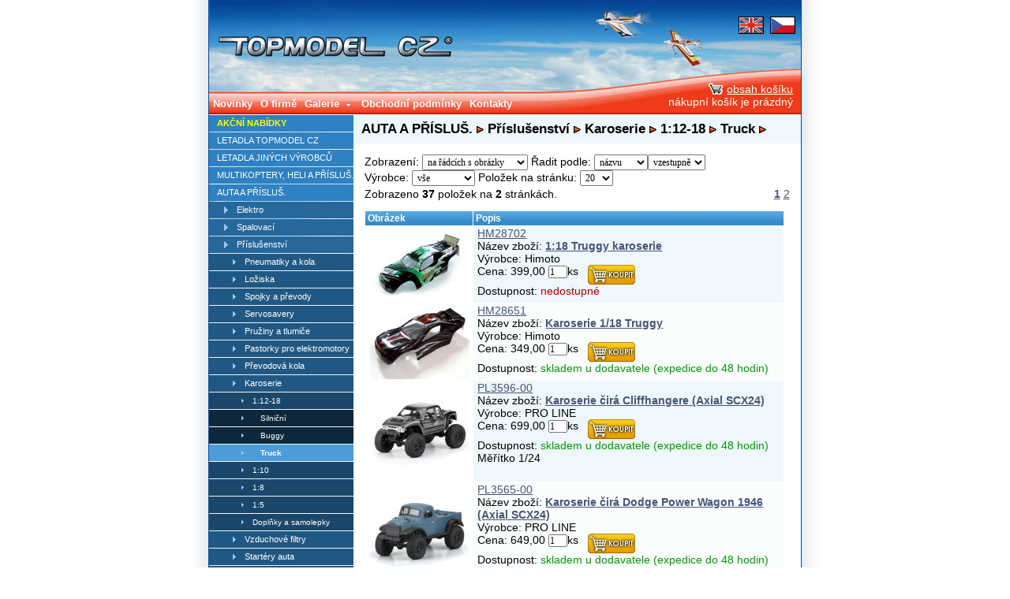

--- FILE ---
content_type: text/html; charset=utf-8
request_url: https://www.topmodelcz.cz/index.php?&desktop=eshop&set_menu_eshop_id=1187
body_size: 22221
content:
<!DOCTYPE html PUBLIC "-//W3C//DTD XHTML 1.0 Transitional//EN" "http://www.w3.org/TR/xhtml1/DTD/xhtml1-transitional.dtd">
<html xmlns="http://www.w3.org/1999/xhtml" xml:lang="cs" lang="cs">
<head>
    <meta http-equiv="Content-Type" content="text/html; charset=utf-8" />
    <meta name="description" content="TOPMODEL CZ, Production of airplane models first-class quality." />
    <meta name="robots" content="all,follow" />
    <meta name="keywords" content="airplanes, sailplanes, parkflyers, Helicopters, motors, accessories" />
    <meta name="author" content="Synetix, s.r.o. - www.synetix.cz" />
    <title>Topmodel CZ - Truck</title>
    <link rel="shortcut icon" href="https://www.topmodelcz.cz/favicon.ico" type="image/x-icon" />
    <link rel="stylesheet" type="text/css" media="screen" href="./templates/topmodel/global5.css" />
    <link rel="stylesheet" type="text/css" media="print" href="./templates/topmodel/global_print.css" />
	<link rel="stylesheet" type="text/css" media="screen" href="./templates/topmodel/menu/ddsmoothmenu.css" />
	<link rel="stylesheet" href="./templates/topmodel/lightb/src/css/ilightbox.css" />
	<link type="text/css" href="./templates/topmodel/css/custom-theme/jquery-ui-1.7.2.custom.css" rel="stylesheet" />	
	<link rel="stylesheet" href='./templates/topmodel/hoverbox/hoverbox2.css' type="text/css" media="screen, projection" />
	
	<script type="text/javascript" src="./templates/topmodel/js/jquery-1.11.2.min.js"></script>
	<script type="text/javascript" src="./templates/topmodel/js/jquery-migrate-1.2.1.min.js"></script>	
	<script type="text/javascript" src="./templates/topmodel/js/jquery-ui-1.7.2.custom.min.js"></script>
	<script src="./templates/topmodel/lightb/src/js/jquery.mousewheel.js"></script>
    <script src="./templates/topmodel/lightb/src/js/ilightbox.js"></script>	
    <script type="text/javascript"> $(function() { $('a.lightbox').iLightBox({
		skin: 'dark',
		path: 'horizontal',
		controls: {
			arrows: 1,
		}
	}); });
    </script>
        <script type="text/javascript" src="./templates/topmodel/menu/ddsmoothmenu.js"></script>
    <script type="text/javascript"> 
	$(document).ready(function () {

	    	ddsmoothmenu.init({
		      mainmenuid: "nav",
		      orientation: 'h',
		      classname: 'ddsmoothmenu',
		      contentsource: "markup"
	    });
	});
      $(function(){
	      $("#menu_main").css('display', 'block');
	      $('#tabs').tabs();
	      /*	$('#img-detail-carousel').carousel();*/		
      });
 </script>


</head>

<body>

<div id="main_body">
    <div id="main_body_content">
        <div id="header">
	    <a href="https://www.topmodelcz.cz" id="logo"><span>Topmodel CZ</span></a>
            <div id="header_lang">
<hr/><a href='./index.php?&amp;desktop=eshop&amp;set_lang_client=2' style='color:white;'><img src='./templates/topmodel/images/lang_gb.png' alt='English'/></a> <a href='./index.php?&amp;desktop=eshop&amp;set_lang_client=1' style='color:white;'><img src='./templates/topmodel/images/lang_cz.png' alt='Česky'/></a>      
	    </div>
        </div>
        <div id="menu">

<div id='menu_main' style='width: 500px;'>                <div id="nav" class="mattblackmenu">
                <ul id="udm" class="udm">
                    <li><a href='./index.php?&amp;desktop=clanky&amp;id=3' >Novinky</a></li>
                    <li><a href='./index.php?&amp;desktop=clanky&amp;id=16' >O firmě</a></li>
                    <li><a>Galerie</a>
                    <ul>
                        <li><a>Foto z naší provozovny</a></li>
                        <li><a href='./index.php?&amp;desktop=clanky&amp;action=view&amp;id=192' >Foto z naší prodejny</a></li>
                        <li><a>Prezentace firmy</a>
                        <ul>
                            <li><a href='./index.php?&amp;desktop=clanky&amp;action=view&amp;id=94' >AMA Expo Californie 2013</a></li>
                            <li><a href='./index.php?&amp;desktop=clanky&amp;action=view&amp;id=126' >MODEL HOBBY 2005</a></li>
                            <li><a href='./index.php?&amp;desktop=clanky&amp;action=view&amp;id=195' >MODEL HOBBY 2006</a></li>
                            <li><a href='./index.php?&amp;desktop=clanky&amp;action=view&amp;id=196' >MODEL HOBBY 2007</a></li>
                        </ul></li>
                        <li><a href='./index.php?&amp;desktop=clanky&amp;action=view&amp;id=643' >Modely našich zákazníků</a></li>
                    </ul></li>
                    <li><a href='./index.php?&amp;desktop=clanky&amp;id=4' >Obchodní podmínky</a></li>
                    <li><a href='./index.php?&amp;desktop=clanky&amp;id=13' >Kontakty</a></li>
                </ul>
		</div></div><div id='menu_kosik'><a href='./index.php?&amp;desktop=eshop&amp;action=kosik'><img src='./templates/topmodel/images/menu_kosik.png' alt='nákupní ko&scaron;ík' align='top'/>obsah ko&scaron;íku</a> <br/>nákupní ko&scaron;ík je prázdný</div>      

</div>
        <table id="content">
            <tr>
                <td id="sidebar">
                    <div id="sidebar-content">

<div class='module_eshop_menu'><ul><li  ><a class=' zvyraznit' href='./index.php?&amp;desktop=eshop&amp;set_menu_eshop_id=239'>AKČNÍ NABÍDKY</a>
<ul>
<li style='display:none;' ><a class='' href='./index.php?&amp;desktop=eshop&amp;set_menu_eshop_id=717'>Modely letadel</a>
</li>
<li style='display:none;' ><a class='' href='./index.php?&amp;desktop=eshop&amp;set_menu_eshop_id=2876'>Motory, regulátory, akumulátory</a>
</li>
<li style='display:none;' ><a class='' href='./index.php?&amp;desktop=eshop&amp;set_menu_eshop_id=718'>Příslušenství</a>
</li>
<li style='display:none;' ><a class='' href='./index.php?&amp;desktop=eshop&amp;set_menu_eshop_id=725'>Kužely; Vrtule</a>
</li>
<li style='display:none;' ><a class='' href='./index.php?&amp;desktop=eshop&amp;set_menu_eshop_id=2542'>II. jakost, poškozené, opravované</a>
</li>
<li style='display:none;' ><a class='' href='./index.php?&amp;desktop=eshop&amp;set_menu_eshop_id=2848'>Serva, převody, páky</a>
</li>
</ul></li>
<li  ><a class='' href='./index.php?&amp;desktop=eshop&amp;set_menu_eshop_id=1833'>LETADLA TOPMODEL CZ</a>
<ul>
<li style='display:none;' ><a class='' href='./index.php?&amp;desktop=eshop&amp;set_menu_eshop_id=6'>VĚTRONĚ</a>
<ul>
<li style='display:none;' ><a class='' href='./index.php?&amp;desktop=eshop&amp;set_menu_eshop_id=13'>Větroně bez pohonu</a>
<ul>
<li style='display:none;' ><a class='' href='./index.php?&amp;desktop=eshop&amp;set_menu_eshop_id=369'>Větroně do 1,6m</a>
</li>
<li style='display:none;' ><a class='' href='./index.php?&amp;desktop=eshop&amp;set_menu_eshop_id=370'>Větroně 1,7 - 2,5m</a>
</li>
<li style='display:none;' ><a class='' href='./index.php?&amp;desktop=eshop&amp;set_menu_eshop_id=371'>Větroně od 2,6m</a>
</li>
</ul></li>
<li style='display:none;' ><a class='' href='./index.php?&amp;desktop=eshop&amp;set_menu_eshop_id=12'>Motorizované větroně</a>
<ul>
<li style='display:none;' ><a class='' href='./index.php?&amp;desktop=eshop&amp;set_menu_eshop_id=372'>Motorizované do 1,6m</a>
</li>
<li style='display:none;' ><a class='' href='./index.php?&amp;desktop=eshop&amp;set_menu_eshop_id=373'>Motorizované  1,7 - 2,5m</a>
</li>
<li style='display:none;' ><a class='' href='./index.php?&amp;desktop=eshop&amp;set_menu_eshop_id=374'>Motorizované od 2,6m</a>
</li>
</ul></li>
<li style='display:none;' ><a class='' href='./index.php?&amp;desktop=eshop&amp;set_menu_eshop_id=7'>Makety</a>
</li>
<li style='display:none;' ><a class='' href='./index.php?&amp;desktop=eshop&amp;set_menu_eshop_id=11'>Akrobatické</a>
</li>
</ul></li>
<li style='display:none;' ><a class='' href='./index.php?&amp;desktop=eshop&amp;set_menu_eshop_id=4'>MOTOROVÉ MODELY</a>
<ul>
<li style='display:none;' ><a class='' href='./index.php?&amp;desktop=eshop&amp;set_menu_eshop_id=1831'>Akrobaty</a>
</li>
<li style='display:none;' ><a class='' href='./index.php?&amp;desktop=eshop&amp;set_menu_eshop_id=5'>3D</a>
</li>
<li style='display:none;' ><a class='' href='./index.php?&amp;desktop=eshop&amp;set_menu_eshop_id=315'>Vlečné</a>
</li>
<li style='display:none;' ><a class='' href='./index.php?&amp;desktop=eshop&amp;set_menu_eshop_id=147'>Rychlostní</a>
</li>
<li style='display:none;' ><a class='' href='./index.php?&amp;desktop=eshop&amp;set_menu_eshop_id=8'>Samokřídla</a>
</li>
<li style='display:none;' ><a class='' href='./index.php?&amp;desktop=eshop&amp;set_menu_eshop_id=1834'>Ostatní</a>
</li>
</ul></li>
</ul></li>
<li  ><a class='' href='./index.php?&amp;desktop=eshop&amp;set_menu_eshop_id=1816'>LETADLA JINÝCH VÝROBCŮ</a>
<ul>
<li style='display:none;' ><a class='' href='./index.php?&amp;desktop=eshop&amp;set_menu_eshop_id=1819'>RC modely</a>
<ul>
<li style='display:none;' ><a class='' href='./index.php?&amp;desktop=eshop&amp;set_menu_eshop_id=1823'>Rychlostavebnice</a>
<ul>
<li style='display:none;' ><a class='' href='./index.php?&amp;desktop=eshop&amp;set_menu_eshop_id=1825'>Polomakety</a>
<ul>
<li style='display:none;' ><a class='' href='./index.php?&amp;desktop=eshop&amp;set_menu_eshop_id=1826'>Sportovní</a>
<ul>
<li style='display:none;' ><a class='' href='./index.php?&amp;desktop=eshop&amp;set_menu_eshop_id=1241'>Rozpětí 1-1,4m</a>
</li>
<li style='display:none;' ><a class='' href='./index.php?&amp;desktop=eshop&amp;set_menu_eshop_id=1435'>Rozpětí 1,4-1,5m</a>
</li>
<li style='display:none;' ><a class='' href='./index.php?&amp;desktop=eshop&amp;set_menu_eshop_id=1109'>Rozpětí 1,5-1,7m</a>
</li>
<li style='display:none;' ><a class='' href='./index.php?&amp;desktop=eshop&amp;set_menu_eshop_id=1437'>Rozpětí 1,7-2m</a>
</li>
<li style='display:none;' ><a class='' href='./index.php?&amp;desktop=eshop&amp;set_menu_eshop_id=3490'>Rozpětí 2-2,6 m</a>
</li>
<li style='display:none;' ><a class='' href='./index.php?&amp;desktop=eshop&amp;set_menu_eshop_id=3559'>Rozpětí 2,6-3 m</a>
</li>
<li style='display:none;' ><a class='' href='./index.php?&amp;desktop=eshop&amp;set_menu_eshop_id=2727'>Rozpětí od 3m</a>
</li>
</ul></li>
<li style='display:none;' ><a class='' href='./index.php?&amp;desktop=eshop&amp;set_menu_eshop_id=1827'>Vojenské</a>
<ul>
<li style='display:none;' ><a class='' href='./index.php?&amp;desktop=eshop&amp;set_menu_eshop_id=1337'>Rozpětí 1-1,4m</a>
</li>
<li style='display:none;' ><a class='' href='./index.php?&amp;desktop=eshop&amp;set_menu_eshop_id=1445'>Rozpětí 1,4-1,5m</a>
</li>
<li style='display:none;' ><a class='' href='./index.php?&amp;desktop=eshop&amp;set_menu_eshop_id=1439'>Rozpětí 1,5-1,7m</a>
</li>
<li style='display:none;' ><a class='' href='./index.php?&amp;desktop=eshop&amp;set_menu_eshop_id=1438'>Rozpětí 1,7-2m</a>
</li>
<li style='display:none;' ><a class='' href='./index.php?&amp;desktop=eshop&amp;set_menu_eshop_id=1333'>Rozpětí od 2m</a>
</li>
</ul></li>
</ul></li>
<li style='display:none;' ><a class='' href='./index.php?&amp;desktop=eshop&amp;set_menu_eshop_id=1824'>Větroně</a>
<ul>
<li style='display:none;' ><a class='' href='./index.php?&amp;desktop=eshop&amp;set_menu_eshop_id=1427'>Polomakety</a>
</li>
<li style='display:none;' ><a class='' href='./index.php?&amp;desktop=eshop&amp;set_menu_eshop_id=1058'>Sportovní</a>
</li>
</ul></li>
<li style='display:none;' ><a class='' href='./index.php?&amp;desktop=eshop&amp;set_menu_eshop_id=3541'>Akrobatické</a>
</li>
<li style='display:none;' ><a class='' href='./index.php?&amp;desktop=eshop&amp;set_menu_eshop_id=3546'>Školní a cvičné</a>
</li>
<li style='display:none;' ><a class='' href='./index.php?&amp;desktop=eshop&amp;set_menu_eshop_id=1832'>Samokřídla</a>
</li>
</ul></li>
<li style='display:none;' ><a class='' href='./index.php?&amp;desktop=eshop&amp;set_menu_eshop_id=1828'>Stavebnice</a>
<ul>
<li style='display:none;' ><a class='' href='./index.php?&amp;desktop=eshop&amp;set_menu_eshop_id=1829'>Polomakety</a>
<ul>
<li style='display:none;' ><a class='' href='./index.php?&amp;desktop=eshop&amp;set_menu_eshop_id=1414'>Rozpětí do 1m</a>
</li>
<li style='display:none;' ><a class='' href='./index.php?&amp;desktop=eshop&amp;set_menu_eshop_id=1336'>Rozpětí 1-1,4m</a>
</li>
</ul></li>
<li style='display:none;' ><a class='' href='./index.php?&amp;desktop=eshop&amp;set_menu_eshop_id=1237'>Větroně</a>
</li>
<li style='display:none;' ><a class='' href='./index.php?&amp;desktop=eshop&amp;set_menu_eshop_id=3462'>Akrobatické</a>
</li>
</ul></li>
<li style='display:none;' ><a class='' href='./index.php?&amp;desktop=eshop&amp;set_menu_eshop_id=1820'>Rc sety</a>
<ul>
<li style='display:none;' ><a class='' href='./index.php?&amp;desktop=eshop&amp;set_menu_eshop_id=1821'>Pro začátečníky</a>
<ul>
<li style='display:none;' ><a class='' href='./index.php?&amp;desktop=eshop&amp;set_menu_eshop_id=3460'>ARF</a>
</li>
<li style='display:none;' ><a class='' href='./index.php?&amp;desktop=eshop&amp;set_menu_eshop_id=1749'>RTF</a>
<ul>
<li style='display:none;' ><a class='' href='./index.php?&amp;desktop=eshop&amp;set_menu_eshop_id=1750'>Elektro</a>
<ul>
<li style='display:none;' ><a class='' href='./index.php?&amp;desktop=eshop&amp;set_menu_eshop_id=1111'>Větroně</a>
</li>
</ul></li>
</ul></li>
</ul></li>
<li style='display:none;' ><a class='' href='./index.php?&amp;desktop=eshop&amp;set_menu_eshop_id=1822'>Pro pokročilé</a>
<ul>
<li style='display:none;' ><a class='' href='./index.php?&amp;desktop=eshop&amp;set_menu_eshop_id=1753'>ARF</a>
<ul>
<li style='display:none;' ><a class='' href='./index.php?&amp;desktop=eshop&amp;set_menu_eshop_id=1754'>Polomakety</a>
<ul>
<li style='display:none;' ><a class='' href='./index.php?&amp;desktop=eshop&amp;set_menu_eshop_id=1446'>Rozpětí do 1m</a>
</li>
<li style='display:none;' ><a class='' href='./index.php?&amp;desktop=eshop&amp;set_menu_eshop_id=1060'>Rozpětí 1-1,4m</a>
</li>
<li style='display:none;' ><a class='' href='./index.php?&amp;desktop=eshop&amp;set_menu_eshop_id=1443'>Rozpětí 1,4-1,6m</a>
</li>
<li style='display:none;' ><a class='' href='./index.php?&amp;desktop=eshop&amp;set_menu_eshop_id=1444'>Rozpětí nad 1,6m</a>
</li>
</ul></li>
<li style='display:none;' ><a class='' href='./index.php?&amp;desktop=eshop&amp;set_menu_eshop_id=1360'>Větroně</a>
</li>
<li style='display:none;' ><a class='' href='./index.php?&amp;desktop=eshop&amp;set_menu_eshop_id=1059'>Akrobatické</a>
</li>
</ul></li>
<li style='display:none;' ><a class='' href='./index.php?&amp;desktop=eshop&amp;set_menu_eshop_id=1239'>RTF</a>
</li>
</ul></li>
</ul></li>
</ul></li>
<li style='display:none;' ><a class='' href='./index.php?&amp;desktop=eshop&amp;set_menu_eshop_id=1817'>Volně létající</a>
<ul>
<li style='display:none;' ><a class='' href='./index.php?&amp;desktop=eshop&amp;set_menu_eshop_id=3473'>Házedla</a>
</li>
<li style='display:none;' ><a class='' href='./index.php?&amp;desktop=eshop&amp;set_menu_eshop_id=1426'>Kluzáky a větroně</a>
</li>
<li style='display:none;' ><a class='' href='./index.php?&amp;desktop=eshop&amp;set_menu_eshop_id=1428'>Gumáčky</a>
</li>
<li style='display:none;' ><a class='' href='./index.php?&amp;desktop=eshop&amp;set_menu_eshop_id=1818'>Minimakety</a>
<ul>
<li style='display:none;' ><a class='' href='./index.php?&amp;desktop=eshop&amp;set_menu_eshop_id=1417'>Rozpětí do 50cm</a>
</li>
<li style='display:none;' ><a class='' href='./index.php?&amp;desktop=eshop&amp;set_menu_eshop_id=1416'>Rozpětí 50-70cm</a>
</li>
<li style='display:none;' ><a class='' href='./index.php?&amp;desktop=eshop&amp;set_menu_eshop_id=1415'>Rozpětí 70-80cm</a>
</li>
<li style='display:none;' ><a class='' href='./index.php?&amp;desktop=eshop&amp;set_menu_eshop_id=1431'>Rozpětí od 80cm</a>
</li>
</ul></li>
</ul></li>
<li style='display:none;' ><a class='' href='./index.php?&amp;desktop=eshop&amp;set_menu_eshop_id=3543'>Statické modely</a>
</li>
<li style='display:none;' ><a class='' href='./index.php?&amp;desktop=eshop&amp;set_menu_eshop_id=1433'>Draci</a>
</li>
<li style='display:none;' ><a class='' href='./index.php?&amp;desktop=eshop&amp;set_menu_eshop_id=1830'>Náhradní díly</a>
<ul>
<li style='display:none;' ><a class='' href='./index.php?&amp;desktop=eshop&amp;set_menu_eshop_id=2479'>Aero-naut</a>
</li>
<li style='display:none;' ><a class='' href='./index.php?&amp;desktop=eshop&amp;set_menu_eshop_id=2870'>ECOTOP</a>
</li>
<li style='display:none;' ><a class='' href='./index.php?&amp;desktop=eshop&amp;set_menu_eshop_id=3542'>ExtremeFlight</a>
</li>
<li style='display:none;' ><a class='' href='./index.php?&amp;desktop=eshop&amp;set_menu_eshop_id=1112'>FMS</a>
</li>
<li style='display:none;' ><a class='' href='./index.php?&amp;desktop=eshop&amp;set_menu_eshop_id=1149'>Graupner</a>
</li>
<li style='display:none;' ><a class='' href='./index.php?&amp;desktop=eshop&amp;set_menu_eshop_id=3461'>KAVAN</a>
</li>
<li style='display:none;' ><a class='' href='./index.php?&amp;desktop=eshop&amp;set_menu_eshop_id=1057'>Multiplex</a>
</li>
<li style='display:none;' ><a class='' href='./index.php?&amp;desktop=eshop&amp;set_menu_eshop_id=3502'>Ostatní</a>
</li>
<li style='display:none;' ><a class='' href='./index.php?&amp;desktop=eshop&amp;set_menu_eshop_id=1110'>PELIKAN</a>
</li>
<li style='display:none;' ><a class='' href='./index.php?&amp;desktop=eshop&amp;set_menu_eshop_id=1153'>Phoenix</a>
</li>
<li style='display:none;' ><a class='' href='./index.php?&amp;desktop=eshop&amp;set_menu_eshop_id=2065'>Pilot RC</a>
</li>
<li style='display:none;' ><a class='' href='./index.php?&amp;desktop=eshop&amp;set_menu_eshop_id=1411'>SIG</a>
</li>
</ul></li>
</ul></li>
<li  ><a class='' href='./index.php?&amp;desktop=eshop&amp;set_menu_eshop_id=1743'>MULTIKOPTERY, HELI A PŘÍSLUŠ.</a>
<ul>
<li style='display:none;' ><a class='' href='./index.php?&amp;desktop=eshop&amp;set_menu_eshop_id=1611'>Kvadrokoptery</a>
<ul>
<li style='display:none;' ><a class='' href='./index.php?&amp;desktop=eshop&amp;set_menu_eshop_id=3217'>Hobby</a>
</li>
<li style='display:none;' ><a class='' href='./index.php?&amp;desktop=eshop&amp;set_menu_eshop_id=3211'>FPV race</a>
</li>
<li style='display:none;' ><a class='' href='./index.php?&amp;desktop=eshop&amp;set_menu_eshop_id=3251'>Příslušenství</a>
</li>
<li style='display:none;' ><a class='' href='./index.php?&amp;desktop=eshop&amp;set_menu_eshop_id=3261'>Náhradní díly</a>
</li>
</ul></li>
<li style='display:none;' ><a class='' href='./index.php?&amp;desktop=eshop&amp;set_menu_eshop_id=1759'>HELI</a>
<ul>
<li style='display:none;' ><a class='' href='./index.php?&amp;desktop=eshop&amp;set_menu_eshop_id=2564'>RC sety</a>
<ul>
<li style='display:none;' ><a class='' href='./index.php?&amp;desktop=eshop&amp;set_menu_eshop_id=3089'>Akrobatické</a>
</li>
<li style='display:none;' ><a class='' href='./index.php?&amp;desktop=eshop&amp;set_menu_eshop_id=3511'>Tříkanálové</a>
</li>
</ul></li>
<li style='display:none;' ><a class='' href='./index.php?&amp;desktop=eshop&amp;set_menu_eshop_id=2798'>Stavebnice</a>
<ul>
<li style='display:none;' ><a class='' href='./index.php?&amp;desktop=eshop&amp;set_menu_eshop_id=3556'>Elektro</a>
</li>
</ul></li>
<li style='display:none;' ><a class='' href='./index.php?&amp;desktop=eshop&amp;set_menu_eshop_id=1767'>Příslušenství vrtulníky</a>
<ul>
<li style='display:none;' ><a class='' href='./index.php?&amp;desktop=eshop&amp;set_menu_eshop_id=1246'>Ocasní vrtulky</a>
</li>
<li style='display:none;' ><a class='' href='./index.php?&amp;desktop=eshop&amp;set_menu_eshop_id=2866'>Rotorové listy</a>
<ul>
<li style='display:none;' ><a class='' href='./index.php?&amp;desktop=eshop&amp;set_menu_eshop_id=3544'>385-600 mm</a>
</li>
<li style='display:none;' ><a class='' href='./index.php?&amp;desktop=eshop&amp;set_menu_eshop_id=3514'>do 385 mm</a>
</li>
<li style='display:none;' ><a class='' href='./index.php?&amp;desktop=eshop&amp;set_menu_eshop_id=3545'>od 600 mm</a>
</li>
</ul></li>
</ul></li>
<li style='display:none;' ><a class='' href='./index.php?&amp;desktop=eshop&amp;set_menu_eshop_id=1765'>Náhradní díly</a>
<ul>
<li style='display:none;' ><a class='' href='./index.php?&amp;desktop=eshop&amp;set_menu_eshop_id=2860'>XL Power</a>
</li>
<li style='display:none;' ><a class='' href='./index.php?&amp;desktop=eshop&amp;set_menu_eshop_id=1172'>RC system</a>
</li>
<li style='display:none;' ><a class='' href='./index.php?&amp;desktop=eshop&amp;set_menu_eshop_id=1766'>Align</a>
<ul>
<li style='display:none;' ><a class='' href='./index.php?&amp;desktop=eshop&amp;set_menu_eshop_id=1499'>250</a>
</li>
<li style='display:none;' ><a class='' href='./index.php?&amp;desktop=eshop&amp;set_menu_eshop_id=1501'>450</a>
</li>
<li style='display:none;' ><a class='' href='./index.php?&amp;desktop=eshop&amp;set_menu_eshop_id=1502'>500</a>
</li>
<li style='display:none;' ><a class='' href='./index.php?&amp;desktop=eshop&amp;set_menu_eshop_id=1504'>600</a>
</li>
</ul></li>
<li style='display:none;' ><a class='' href='./index.php?&amp;desktop=eshop&amp;set_menu_eshop_id=3497'>OMP</a>
<ul>
<li style='display:none;' ><a class='' href='./index.php?&amp;desktop=eshop&amp;set_menu_eshop_id=3492'>M5/M6</a>
</li>
<li style='display:none;' ><a class='' href='./index.php?&amp;desktop=eshop&amp;set_menu_eshop_id=3496'>M7</a>
</li>
<li style='display:none;' ><a class='' href='./index.php?&amp;desktop=eshop&amp;set_menu_eshop_id=3493'>M1</a>
</li>
<li style='display:none;' ><a class='' href='./index.php?&amp;desktop=eshop&amp;set_menu_eshop_id=3494'>M2</a>
</li>
<li style='display:none;' ><a class='' href='./index.php?&amp;desktop=eshop&amp;set_menu_eshop_id=3495'>M4</a>
</li>
</ul></li>
</ul></li>
</ul></li>
</ul></li>
<li  ><a class='' href='./index.php?&amp;desktop=eshop&amp;set_menu_eshop_id=1835'>AUTA A PŘÍSLUŠ.</a>
<ul>
<li  ><a class='' href='./index.php?&amp;desktop=eshop&amp;set_menu_eshop_id=1836'>Elektro</a>
<ul>
<li style='display:none;' ><a class='' href='./index.php?&amp;desktop=eshop&amp;set_menu_eshop_id=1837'>1:8</a>
<ul>
<li style='display:none;' ><a class='' href='./index.php?&amp;desktop=eshop&amp;set_menu_eshop_id=3318'>Silniční</a>
</li>
<li style='display:none;' ><a class='' href='./index.php?&amp;desktop=eshop&amp;set_menu_eshop_id=3307'>Terénní</a>
</li>
</ul></li>
<li style='display:none;' ><a class='' href='./index.php?&amp;desktop=eshop&amp;set_menu_eshop_id=1838'>1:10</a>
<ul>
<li style='display:none;' ><a class='' href='./index.php?&amp;desktop=eshop&amp;set_menu_eshop_id=3253'>Buggy</a>
</li>
<li style='display:none;' ><a class='' href='./index.php?&amp;desktop=eshop&amp;set_menu_eshop_id=3278'>Crawler a expediční</a>
</li>
<li style='display:none;' ><a class='' href='./index.php?&amp;desktop=eshop&amp;set_menu_eshop_id=3500'>Monster</a>
</li>
<li style='display:none;' ><a class='' href='./index.php?&amp;desktop=eshop&amp;set_menu_eshop_id=3499'>Short course</a>
</li>
<li style='display:none;' ><a class='' href='./index.php?&amp;desktop=eshop&amp;set_menu_eshop_id=3329'>Silniční</a>
</li>
<li style='display:none;' ><a class='' href='./index.php?&amp;desktop=eshop&amp;set_menu_eshop_id=3524'>Truggy</a>
</li>
</ul></li>
<li style='display:none;' ><a class='' href='./index.php?&amp;desktop=eshop&amp;set_menu_eshop_id=3304'>1:12-1:24</a>
<ul>
<li style='display:none;' ><a class='' href='./index.php?&amp;desktop=eshop&amp;set_menu_eshop_id=3330'>Buggy</a>
</li>
<li style='display:none;' ><a class='' href='./index.php?&amp;desktop=eshop&amp;set_menu_eshop_id=3306'>Crawler a expediční</a>
</li>
<li style='display:none;' ><a class='' href='./index.php?&amp;desktop=eshop&amp;set_menu_eshop_id=3326'>Monster</a>
</li>
<li style='display:none;' ><a class='' href='./index.php?&amp;desktop=eshop&amp;set_menu_eshop_id=3337'>Ostatní</a>
</li>
<li style='display:none;' ><a class='' href='./index.php?&amp;desktop=eshop&amp;set_menu_eshop_id=3332'>Short course</a>
</li>
<li style='display:none;' ><a class='' href='./index.php?&amp;desktop=eshop&amp;set_menu_eshop_id=3312'>Silniční</a>
</li>
<li style='display:none;' ><a class='' href='./index.php?&amp;desktop=eshop&amp;set_menu_eshop_id=3323'>Truggy</a>
</li>
</ul></li>
<li style='display:none;' ><a class='' href='./index.php?&amp;desktop=eshop&amp;set_menu_eshop_id=3321'>Velká měřítka</a>
</li>
<li style='display:none;' ><a class='' href='./index.php?&amp;desktop=eshop&amp;set_menu_eshop_id=3311'>Malá měřítka</a>
</li>
</ul></li>
<li  ><a class='' href='./index.php?&amp;desktop=eshop&amp;set_menu_eshop_id=1841'>Spalovací</a>
<ul>
<li style='display:none;' ><a class='' href='./index.php?&amp;desktop=eshop&amp;set_menu_eshop_id=1842'>1:5</a>
<ul>
<li style='display:none;' ><a class='' href='./index.php?&amp;desktop=eshop&amp;set_menu_eshop_id=3320'>Silniční</a>
</li>
<li style='display:none;' ><a class='' href='./index.php?&amp;desktop=eshop&amp;set_menu_eshop_id=3322'>Terénní</a>
</li>
</ul></li>
<li style='display:none;' ><a class='' href='./index.php?&amp;desktop=eshop&amp;set_menu_eshop_id=1843'>1:8</a>
<ul>
<li style='display:none;' ><a class='' href='./index.php?&amp;desktop=eshop&amp;set_menu_eshop_id=3328'>Silniční</a>
</li>
<li style='display:none;' ><a class='' href='./index.php?&amp;desktop=eshop&amp;set_menu_eshop_id=3308'>Terénní</a>
</li>
</ul></li>
</ul></li>
<li  ><a class='' href='./index.php?&amp;desktop=eshop&amp;set_menu_eshop_id=1850'>Příslušenství</a>
<ul>
<li  ><a class='' href='./index.php?&amp;desktop=eshop&amp;set_menu_eshop_id=1856'>Pneumatiky a kola</a>
<ul>
<li style='display:none;' ><a class='' href='./index.php?&amp;desktop=eshop&amp;set_menu_eshop_id=2749'>1:24</a>
</li>
<li style='display:none;' ><a class='' href='./index.php?&amp;desktop=eshop&amp;set_menu_eshop_id=1174'>1:16-18</a>
</li>
<li style='display:none;' ><a class='' href='./index.php?&amp;desktop=eshop&amp;set_menu_eshop_id=2111'>Autodráha</a>
</li>
<li style='display:none;' ><a class='' href='./index.php?&amp;desktop=eshop&amp;set_menu_eshop_id=1859'>1:10-12</a>
<ul>
<li style='display:none;' ><a class='' href='./index.php?&amp;desktop=eshop&amp;set_menu_eshop_id=1206'>Kompletní kola</a>
</li>
<li style='display:none;' ><a class='' href='./index.php?&amp;desktop=eshop&amp;set_menu_eshop_id=1191'>Gumy</a>
</li>
<li style='display:none;' ><a class='' href='./index.php?&amp;desktop=eshop&amp;set_menu_eshop_id=1037'>Disky</a>
</li>
<li style='display:none;' ><a class='' href='./index.php?&amp;desktop=eshop&amp;set_menu_eshop_id=1705'>Vložky</a>
</li>
</ul></li>
<li style='display:none;' ><a class='' href='./index.php?&amp;desktop=eshop&amp;set_menu_eshop_id=1858'>1:8</a>
<ul>
<li style='display:none;' ><a class='' href='./index.php?&amp;desktop=eshop&amp;set_menu_eshop_id=1166'>Kompletní kola</a>
</li>
<li style='display:none;' ><a class='' href='./index.php?&amp;desktop=eshop&amp;set_menu_eshop_id=1180'>Gumy</a>
</li>
<li style='display:none;' ><a class='' href='./index.php?&amp;desktop=eshop&amp;set_menu_eshop_id=1175'>Disky</a>
</li>
<li style='display:none;' ><a class='' href='./index.php?&amp;desktop=eshop&amp;set_menu_eshop_id=1220'>Vložky</a>
</li>
</ul></li>
<li style='display:none;' ><a class='' href='./index.php?&amp;desktop=eshop&amp;set_menu_eshop_id=1857'>1:5</a>
<ul>
<li style='display:none;' ><a class='' href='./index.php?&amp;desktop=eshop&amp;set_menu_eshop_id=1198'>Disky</a>
</li>
<li style='display:none;' ><a class='' href='./index.php?&amp;desktop=eshop&amp;set_menu_eshop_id=1163'>Gumy</a>
</li>
<li style='display:none;' ><a class='' href='./index.php?&amp;desktop=eshop&amp;set_menu_eshop_id=1162'>Kompletní kola</a>
</li>
<li style='display:none;' ><a class='' href='./index.php?&amp;desktop=eshop&amp;set_menu_eshop_id=1736'>Vložky</a>
</li>
</ul></li>
<li style='display:none;' ><a class='' href='./index.php?&amp;desktop=eshop&amp;set_menu_eshop_id=1281'>Příslušenství</a>
</li>
</ul></li>
<li  ><a class='' href='./index.php?&amp;desktop=eshop&amp;set_menu_eshop_id=1035'>Ložiska</a>
</li>
<li  ><a class='' href='./index.php?&amp;desktop=eshop&amp;set_menu_eshop_id=1179'>Spojky a převody</a>
</li>
<li  ><a class='' href='./index.php?&amp;desktop=eshop&amp;set_menu_eshop_id=1277'>Servosavery</a>
</li>
<li  ><a class='' href='./index.php?&amp;desktop=eshop&amp;set_menu_eshop_id=1276'>Pružiny a tlumiče</a>
</li>
<li  ><a class='' href='./index.php?&amp;desktop=eshop&amp;set_menu_eshop_id=1855'>Pastorky pro elektromotory</a>
<ul>
<li style='display:none;' ><a class='' href='./index.php?&amp;desktop=eshop&amp;set_menu_eshop_id=1203'>Modul 0,6</a>
</li>
<li style='display:none;' ><a class='' href='./index.php?&amp;desktop=eshop&amp;set_menu_eshop_id=1205'>Modul 0,8</a>
</li>
<li style='display:none;' ><a class='' href='./index.php?&amp;desktop=eshop&amp;set_menu_eshop_id=2710'>Modul 1,0</a>
</li>
<li style='display:none;' ><a class='' href='./index.php?&amp;desktop=eshop&amp;set_menu_eshop_id=1038'>Modul 32DP</a>
</li>
<li style='display:none;' ><a class='' href='./index.php?&amp;desktop=eshop&amp;set_menu_eshop_id=1200'>Modul 48DP</a>
</li>
<li style='display:none;' ><a class='' href='./index.php?&amp;desktop=eshop&amp;set_menu_eshop_id=1728'>Modul 64DP</a>
</li>
<li style='display:none;' ><a class='' href='./index.php?&amp;desktop=eshop&amp;set_menu_eshop_id=2719'>Ostatní</a>
</li>
</ul></li>
<li  ><a class='' href='./index.php?&amp;desktop=eshop&amp;set_menu_eshop_id=1860'>Převodová kola</a>
<ul>
<li style='display:none;' ><a class='' href='./index.php?&amp;desktop=eshop&amp;set_menu_eshop_id=1733'>Modul 0,6</a>
</li>
<li style='display:none;' ><a class='' href='./index.php?&amp;desktop=eshop&amp;set_menu_eshop_id=1171'>Modul 0,8</a>
</li>
<li style='display:none;' ><a class='' href='./index.php?&amp;desktop=eshop&amp;set_menu_eshop_id=1039'>Modul 48DP</a>
</li>
<li style='display:none;' ><a class='' href='./index.php?&amp;desktop=eshop&amp;set_menu_eshop_id=1016'>Modul 64DP</a>
</li>
<li style='display:none;' ><a class='' href='./index.php?&amp;desktop=eshop&amp;set_menu_eshop_id=1181'>Ostatní</a>
</li>
</ul></li>
<li  ><a class='' href='./index.php?&amp;desktop=eshop&amp;set_menu_eshop_id=1851'>Karoserie</a>
<ul>
<li  ><a class='' href='./index.php?&amp;desktop=eshop&amp;set_menu_eshop_id=1854'>1:12-18</a>
<ul>
<li  ><a class='' href='./index.php?&amp;desktop=eshop&amp;set_menu_eshop_id=1530'>Silniční</a>
</li>
<li  ><a class='' href='./index.php?&amp;desktop=eshop&amp;set_menu_eshop_id=1291'>Buggy</a>
</li>
<li  ><a class=' selected' href='./index.php?&amp;desktop=eshop&amp;set_menu_eshop_id=1187'>Truck</a>
</li>
</ul></li>
<li  ><a class='' href='./index.php?&amp;desktop=eshop&amp;set_menu_eshop_id=1853'>1:10</a>
<ul>
<li style='display:none;' ><a class='' href='./index.php?&amp;desktop=eshop&amp;set_menu_eshop_id=1197'>Silniční</a>
</li>
<li style='display:none;' ><a class='' href='./index.php?&amp;desktop=eshop&amp;set_menu_eshop_id=1734'>Crawler a expediční</a>
</li>
<li style='display:none;' ><a class='' href='./index.php?&amp;desktop=eshop&amp;set_menu_eshop_id=1278'>Buggy</a>
</li>
<li style='display:none;' ><a class='' href='./index.php?&amp;desktop=eshop&amp;set_menu_eshop_id=1182'>Truck</a>
</li>
<li style='display:none;' ><a class='' href='./index.php?&amp;desktop=eshop&amp;set_menu_eshop_id=1684'>Short course</a>
</li>
<li style='display:none;' ><a class='' href='./index.php?&amp;desktop=eshop&amp;set_menu_eshop_id=1170'>Spoilery a křídla</a>
</li>
</ul></li>
<li  ><a class='' href='./index.php?&amp;desktop=eshop&amp;set_menu_eshop_id=1852'>1:8</a>
<ul>
<li style='display:none;' ><a class='' href='./index.php?&amp;desktop=eshop&amp;set_menu_eshop_id=1161'>Buggy</a>
</li>
<li style='display:none;' ><a class='' href='./index.php?&amp;desktop=eshop&amp;set_menu_eshop_id=1194'>Silniční</a>
</li>
<li style='display:none;' ><a class='' href='./index.php?&amp;desktop=eshop&amp;set_menu_eshop_id=1160'>Křídla a spoilery</a>
</li>
<li style='display:none;' ><a class='' href='./index.php?&amp;desktop=eshop&amp;set_menu_eshop_id=1186'>Truck</a>
</li>
<li style='display:none;' ><a class='' href='./index.php?&amp;desktop=eshop&amp;set_menu_eshop_id=3350'>Truggy</a>
</li>
</ul></li>
<li  ><a class='' href='./index.php?&amp;desktop=eshop&amp;set_menu_eshop_id=1279'>1:5</a>
</li>
<li  ><a class='' href='./index.php?&amp;desktop=eshop&amp;set_menu_eshop_id=1199'>Doplňky a samolepky</a>
</li>
</ul></li>
<li  ><a class='' href='./index.php?&amp;desktop=eshop&amp;set_menu_eshop_id=1201'>Vzduchové filtry</a>
</li>
<li  ><a class='' href='./index.php?&amp;desktop=eshop&amp;set_menu_eshop_id=1147'>Startéry auta</a>
</li>
<li  ><a class='' href='./index.php?&amp;desktop=eshop&amp;set_menu_eshop_id=1173'>Stojánky</a>
</li>
<li  ><a class='' href='./index.php?&amp;desktop=eshop&amp;set_menu_eshop_id=1228'>Tankovací láhve</a>
</li>
<li  ><a class='' href='./index.php?&amp;desktop=eshop&amp;set_menu_eshop_id=1741'>Brzdy</a>
</li>
<li  ><a class='' href='./index.php?&amp;desktop=eshop&amp;set_menu_eshop_id=2697'>Ostatní</a>
</li>
<li  ><a class='' href='./index.php?&amp;desktop=eshop&amp;set_menu_eshop_id=2809'>Bižuterie auta</a>
<ul>
<li style='display:none;' ><a class='' href='./index.php?&amp;desktop=eshop&amp;set_menu_eshop_id=2801'>Maketové doplňky</a>
</li>
<li style='display:none;' ><a class='' href='./index.php?&amp;desktop=eshop&amp;set_menu_eshop_id=2802'>Elektronika a světla</a>
</li>
<li style='display:none;' ><a class='' href='./index.php?&amp;desktop=eshop&amp;set_menu_eshop_id=2803'>Tuningové díly</a>
</li>
</ul></li>
</ul></li>
<li  ><a class='' href='./index.php?&amp;desktop=eshop&amp;set_menu_eshop_id=1848'>Náhradní díly</a>
<ul>
<li style='display:none;' ><a class='' href='./index.php?&amp;desktop=eshop&amp;set_menu_eshop_id=2061'>ARRMA</a>
</li>
<li style='display:none;' ><a class='' href='./index.php?&amp;desktop=eshop&amp;set_menu_eshop_id=1014'>ASSO</a>
</li>
<li style='display:none;' ><a class='' href='./index.php?&amp;desktop=eshop&amp;set_menu_eshop_id=3457'>ASSOCIATED</a>
</li>
<li style='display:none;' ><a class='' href='./index.php?&amp;desktop=eshop&amp;set_menu_eshop_id=3331'>BlackZon</a>
</li>
<li style='display:none;' ><a class='' href='./index.php?&amp;desktop=eshop&amp;set_menu_eshop_id=2817'>BM Racing</a>
</li>
<li style='display:none;' ><a class='' href='./index.php?&amp;desktop=eshop&amp;set_menu_eshop_id=3336'>CARTEN</a>
</li>
<li style='display:none;' ><a class='' href='./index.php?&amp;desktop=eshop&amp;set_menu_eshop_id=1521'>FG</a>
</li>
<li style='display:none;' ><a class='' href='./index.php?&amp;desktop=eshop&amp;set_menu_eshop_id=3258'>FMS</a>
</li>
<li style='display:none;' ><a class='' href='./index.php?&amp;desktop=eshop&amp;set_menu_eshop_id=3520'>Funtek</a>
</li>
<li style='display:none;' ><a class='' href='./index.php?&amp;desktop=eshop&amp;set_menu_eshop_id=3309'>Graupner</a>
</li>
<li style='display:none;' ><a class='' href='./index.php?&amp;desktop=eshop&amp;set_menu_eshop_id=3498'>HiMoto</a>
</li>
<li style='display:none;' ><a class='' href='./index.php?&amp;desktop=eshop&amp;set_menu_eshop_id=3531'>Hobbytech</a>
</li>
<li style='display:none;' ><a class='' href='./index.php?&amp;desktop=eshop&amp;set_menu_eshop_id=3264'>HPI</a>
</li>
<li style='display:none;' ><a class='' href='./index.php?&amp;desktop=eshop&amp;set_menu_eshop_id=3526'>HSP</a>
</li>
<li style='display:none;' ><a class='' href='./index.php?&amp;desktop=eshop&amp;set_menu_eshop_id=2773'>Kavan</a>
</li>
<li style='display:none;' ><a class='' href='./index.php?&amp;desktop=eshop&amp;set_menu_eshop_id=3277'>LRP</a>
</li>
<li style='display:none;' ><a class='' href='./index.php?&amp;desktop=eshop&amp;set_menu_eshop_id=3325'>Maverick</a>
</li>
<li style='display:none;' ><a class='' href='./index.php?&amp;desktop=eshop&amp;set_menu_eshop_id=1154'>Mugen Seiki</a>
</li>
<li style='display:none;' ><a class='' href='./index.php?&amp;desktop=eshop&amp;set_menu_eshop_id=3529'>Ostatní</a>
</li>
<li style='display:none;' ><a class='' href='./index.php?&amp;desktop=eshop&amp;set_menu_eshop_id=2595'>PELIKAN</a>
</li>
<li style='display:none;' ><a class='' href='./index.php?&amp;desktop=eshop&amp;set_menu_eshop_id=1548'>Protech</a>
</li>
<li style='display:none;' ><a class='' href='./index.php?&amp;desktop=eshop&amp;set_menu_eshop_id=3527'>RGT</a>
</li>
<li style='display:none;' ><a class='' href='./index.php?&amp;desktop=eshop&amp;set_menu_eshop_id=3279'>SWORKz</a>
</li>
<li style='display:none;' ><a class='' href='./index.php?&amp;desktop=eshop&amp;set_menu_eshop_id=3516'>TEAM CORALLY</a>
</li>
<li style='display:none;' ><a class='' href='./index.php?&amp;desktop=eshop&amp;set_menu_eshop_id=2074'>Team Durango</a>
</li>
<li style='display:none;' ><a class='' href='./index.php?&amp;desktop=eshop&amp;set_menu_eshop_id=1265'>Thunder Tiger</a>
</li>
<li style='display:none;' ><a class='' href='./index.php?&amp;desktop=eshop&amp;set_menu_eshop_id=2769'>TURBO RACING</a>
</li>
<li style='display:none;' ><a class='' href='./index.php?&amp;desktop=eshop&amp;set_menu_eshop_id=2637'>YOKOMO</a>
</li>
</ul></li>
</ul></li>
<li  ><a class='' href='./index.php?&amp;desktop=eshop&amp;set_menu_eshop_id=1956'>LODĚ A PŘÍSLUŠ.</a>
<ul>
<li style='display:none;' ><a class='' href='./index.php?&amp;desktop=eshop&amp;set_menu_eshop_id=1449'>Stolní modely</a>
</li>
<li style='display:none;' ><a class='' href='./index.php?&amp;desktop=eshop&amp;set_menu_eshop_id=1957'>Motorové</a>
<ul>
<li style='display:none;' ><a class='' href='./index.php?&amp;desktop=eshop&amp;set_menu_eshop_id=1958'>Elektro</a>
<ul>
<li style='display:none;' ><a class='' href='./index.php?&amp;desktop=eshop&amp;set_menu_eshop_id=1251'>ARTR</a>
</li>
<li style='display:none;' ><a class='' href='./index.php?&amp;desktop=eshop&amp;set_menu_eshop_id=1210'>RC sety</a>
</li>
<li style='display:none;' ><a class='' href='./index.php?&amp;desktop=eshop&amp;set_menu_eshop_id=3468'>Stavebnice</a>
</li>
</ul></li>
</ul></li>
<li style='display:none;' ><a class='' href='./index.php?&amp;desktop=eshop&amp;set_menu_eshop_id=1960'>Plachetnice</a>
<ul>
<li style='display:none;' ><a class='' href='./index.php?&amp;desktop=eshop&amp;set_menu_eshop_id=1085'>RC sety</a>
</li>
<li style='display:none;' ><a class='' href='./index.php?&amp;desktop=eshop&amp;set_menu_eshop_id=1084'>Stavebnice</a>
</li>
</ul></li>
<li style='display:none;' ><a class='' href='./index.php?&amp;desktop=eshop&amp;set_menu_eshop_id=1253'>Ponorky</a>
</li>
<li style='display:none;' ><a class='' href='./index.php?&amp;desktop=eshop&amp;set_menu_eshop_id=1961'>Příslušenství lodě</a>
<ul>
<li style='display:none;' ><a class='' href='./index.php?&amp;desktop=eshop&amp;set_menu_eshop_id=1249'>Pohonné jednotky</a>
</li>
<li style='display:none;' ><a class='' href='./index.php?&amp;desktop=eshop&amp;set_menu_eshop_id=1043'>Lodní hřídele</a>
</li>
<li style='display:none;' ><a class='' href='./index.php?&amp;desktop=eshop&amp;set_menu_eshop_id=1097'>Kardany a spojky</a>
</li>
<li style='display:none;' ><a class='' href='./index.php?&amp;desktop=eshop&amp;set_menu_eshop_id=1083'>Kormidla</a>
</li>
<li style='display:none;' ><a class='' href='./index.php?&amp;desktop=eshop&amp;set_menu_eshop_id=1962'>Lodní šrouby</a>
<ul>
<li style='display:none;' ><a class='' href='./index.php?&amp;desktop=eshop&amp;set_menu_eshop_id=1963'>Dvoulisté</a>
<ul>
<li style='display:none;' ><a class='' href='./index.php?&amp;desktop=eshop&amp;set_menu_eshop_id=1964'>M4</a>
<ul>
<li style='display:none;' ><a class='' href='./index.php?&amp;desktop=eshop&amp;set_menu_eshop_id=3571'>Průměr do 35 mm</a>
</li>
<li style='display:none;' ><a class='' href='./index.php?&amp;desktop=eshop&amp;set_menu_eshop_id=3572'>Průměr 36-40 mm</a>
</li>
<li style='display:none;' ><a class='' href='./index.php?&amp;desktop=eshop&amp;set_menu_eshop_id=3573'>Průměr 41-45 mm</a>
</li>
<li style='display:none;' ><a class='' href='./index.php?&amp;desktop=eshop&amp;set_menu_eshop_id=3574'>Průměr 46-55 mm</a>
</li>
<li style='display:none;' ><a class='' href='./index.php?&amp;desktop=eshop&amp;set_menu_eshop_id=3575'>Průměr od 56 mm</a>
</li>
</ul></li>
<li style='display:none;' ><a class='' href='./index.php?&amp;desktop=eshop&amp;set_menu_eshop_id=3576'>M5</a>
</li>
</ul></li>
<li style='display:none;' ><a class='' href='./index.php?&amp;desktop=eshop&amp;set_menu_eshop_id=3577'>Třílisté</a>
</li>
<li style='display:none;' ><a class='' href='./index.php?&amp;desktop=eshop&amp;set_menu_eshop_id=3478'>Čtyřlisté+</a>
</li>
</ul></li>
<li style='display:none;' ><a class='' href='./index.php?&amp;desktop=eshop&amp;set_menu_eshop_id=1042'>Maketové doplňky</a>
</li>
<li style='display:none;' ><a class='' href='./index.php?&amp;desktop=eshop&amp;set_menu_eshop_id=1082'>Ostatní</a>
</li>
</ul></li>
<li style='display:none;' ><a class='' href='./index.php?&amp;desktop=eshop&amp;set_menu_eshop_id=1959'>Náhradní díly</a>
<ul>
<li style='display:none;' ><a class='' href='./index.php?&amp;desktop=eshop&amp;set_menu_eshop_id=1113'>PELIKAN</a>
</li>
<li style='display:none;' ><a class='' href='./index.php?&amp;desktop=eshop&amp;set_menu_eshop_id=2617'>Graupner</a>
</li>
</ul></li>
</ul></li>
<li  ><a class='' href='./index.php?&amp;desktop=eshop&amp;set_menu_eshop_id=2030'>MODELY OSTATNÍ</a>
<ul>
<li style='display:none;' ><a class='' href='./index.php?&amp;desktop=eshop&amp;set_menu_eshop_id=2709'>Stavebnice</a>
</li>
<li style='display:none;' ><a class='' href='./index.php?&amp;desktop=eshop&amp;set_menu_eshop_id=2708'>Stavební stroje</a>
</li>
<li style='display:none;' ><a class='' href='./index.php?&amp;desktop=eshop&amp;set_menu_eshop_id=2031'>Tanky</a>
<ul>
<li style='display:none;' ><a class='' href='./index.php?&amp;desktop=eshop&amp;set_menu_eshop_id=1090'>RC sety</a>
</li>
<li style='display:none;' ><a class='' href='./index.php?&amp;desktop=eshop&amp;set_menu_eshop_id=2596'>Figurky</a>
</li>
<li style='display:none;' ><a class='' href='./index.php?&amp;desktop=eshop&amp;set_menu_eshop_id=2695'>Příslušenství TORRO</a>
</li>
<li style='display:none;' ><a class='' href='./index.php?&amp;desktop=eshop&amp;set_menu_eshop_id=2703'>Náhradní díly</a>
<ul>
<li style='display:none;' ><a class='' href='./index.php?&amp;desktop=eshop&amp;set_menu_eshop_id=2702'>TORRO</a>
</li>
</ul></li>
</ul></li>
<li style='display:none;' ><a class='' href='./index.php?&amp;desktop=eshop&amp;set_menu_eshop_id=1450'>Příslušenství a ND</a>
</li>
</ul></li>
<li  ><a class=' zvyraznit' href='./index.php?&amp;desktop=eshop&amp;set_menu_eshop_id=2'>PŘÍSLUŠENSTVÍ</a>
<ul>
<li style='display:none;' ><a class='' href='./index.php?&amp;desktop=eshop&amp;set_menu_eshop_id=101'>Bižuterie</a>
<ul>
<li style='display:none;' ><a class='' href='./index.php?&amp;desktop=eshop&amp;set_menu_eshop_id=471'>Hřídele kola</a>
</li>
<li style='display:none;' ><a class='' href='./index.php?&amp;desktop=eshop&amp;set_menu_eshop_id=942'>Napínáky, kladky</a>
<ul>
<li style='display:none;' ><a class='' href='./index.php?&amp;desktop=eshop&amp;set_menu_eshop_id=943'>Kladky odlehčené</a>
</li>
<li style='display:none;' ><a class='' href='./index.php?&amp;desktop=eshop&amp;set_menu_eshop_id=944'>Kladky plné</a>
</li>
<li style='display:none;' ><a class='' href='./index.php?&amp;desktop=eshop&amp;set_menu_eshop_id=945'>Napínáky a příslušenství</a>
</li>
</ul></li>
<li style='display:none;' ><a class='' href='./index.php?&amp;desktop=eshop&amp;set_menu_eshop_id=466'>Konzoly,úchyty,držáky</a>
</li>
<li style='display:none;' ><a class='' href='./index.php?&amp;desktop=eshop&amp;set_menu_eshop_id=936'>Ložiska</a>
</li>
<li style='display:none;' ><a class='' href='./index.php?&amp;desktop=eshop&amp;set_menu_eshop_id=461'>Kulové čepy</a>
<ul>
<li style='display:none;' ><a class='' href='./index.php?&amp;desktop=eshop&amp;set_menu_eshop_id=464'>Kulové čepy typ V1</a>
<ul>
<li style='display:none;' ><a class='' href='./index.php?&amp;desktop=eshop&amp;set_menu_eshop_id=966'>Průměr čepu 3mm</a>
</li>
<li style='display:none;' ><a class='' href='./index.php?&amp;desktop=eshop&amp;set_menu_eshop_id=967'>Průměr čepu 4mm</a>
</li>
<li style='display:none;' ><a class='' href='./index.php?&amp;desktop=eshop&amp;set_menu_eshop_id=968'>Pruměr čepu 5mm</a>
</li>
<li style='display:none;' ><a class='' href='./index.php?&amp;desktop=eshop&amp;set_menu_eshop_id=2865'>Pruměr čepu 6mm</a>
</li>
<li style='display:none;' ><a class='' href='./index.php?&amp;desktop=eshop&amp;set_menu_eshop_id=969'>Průměr čepu 7mm</a>
</li>
<li style='display:none;' ><a class='' href='./index.php?&amp;desktop=eshop&amp;set_menu_eshop_id=2861'>Průměr čepu 7mm, uzavřený</a>
</li>
</ul></li>
<li style='display:none;' ><a class='' href='./index.php?&amp;desktop=eshop&amp;set_menu_eshop_id=463'>Kulové čepy typ V2</a>
</li>
<li style='display:none;' ><a class='' href='./index.php?&amp;desktop=eshop&amp;set_menu_eshop_id=462'>Kulové čepy typ V3</a>
</li>
<li style='display:none;' ><a class='' href='./index.php?&amp;desktop=eshop&amp;set_menu_eshop_id=686'>Ostatní</a>
</li>
</ul></li>
<li style='display:none;' ><a class='' href='./index.php?&amp;desktop=eshop&amp;set_menu_eshop_id=460'>Lanka</a>
</li>
<li style='display:none;' ><a class='' href='./index.php?&amp;desktop=eshop&amp;set_menu_eshop_id=475'>Táhla</a>
<ul>
<li style='display:none;' ><a class='' href='./index.php?&amp;desktop=eshop&amp;set_menu_eshop_id=971'>Nastavitelná táhla</a>
</li>
<li style='display:none;' ><a class='' href='./index.php?&amp;desktop=eshop&amp;set_menu_eshop_id=2053'>Duralová táhla</a>
</li>
<li style='display:none;' ><a class='' href='./index.php?&amp;desktop=eshop&amp;set_menu_eshop_id=2054'>Nerezová táhla</a>
</li>
<li style='display:none;' ><a class='' href='./index.php?&amp;desktop=eshop&amp;set_menu_eshop_id=2055'>Ocelová táhla</a>
</li>
<li style='display:none;' ><a class='' href='./index.php?&amp;desktop=eshop&amp;set_menu_eshop_id=970'>Ostatní</a>
</li>
</ul></li>
<li style='display:none;' ><a class='' href='./index.php?&amp;desktop=eshop&amp;set_menu_eshop_id=930'>Bowdeny</a>
<ul>
<li style='display:none;' ><a class='' href='./index.php?&amp;desktop=eshop&amp;set_menu_eshop_id=931'>Bowdeny GreyLine</a>
</li>
<li style='display:none;' ><a class='' href='./index.php?&amp;desktop=eshop&amp;set_menu_eshop_id=932'>Bowdeny Octagone</a>
</li>
<li style='display:none;' ><a class='' href='./index.php?&amp;desktop=eshop&amp;set_menu_eshop_id=933'>Lankové bowdeny</a>
</li>
<li style='display:none;' ><a class='' href='./index.php?&amp;desktop=eshop&amp;set_menu_eshop_id=934'>Komponenty pro bowdeny</a>
</li>
<li style='display:none;' ><a class='' href='./index.php?&amp;desktop=eshop&amp;set_menu_eshop_id=2040'>Kavan</a>
</li>
</ul></li>
<li style='display:none;' ><a class='' href='./index.php?&amp;desktop=eshop&amp;set_menu_eshop_id=468'>Ostatní díly a přísl.</a>
</li>
<li style='display:none;' ><a class='' href='./index.php?&amp;desktop=eshop&amp;set_menu_eshop_id=452'>Koncovky a spojky</a>
<ul>
<li style='display:none;' ><a class='' href='./index.php?&amp;desktop=eshop&amp;set_menu_eshop_id=961'>Spojky lanka</a>
</li>
<li style='display:none;' ><a class='' href='./index.php?&amp;desktop=eshop&amp;set_menu_eshop_id=454'>Koncovky carbon</a>
</li>
<li style='display:none;' ><a class='' href='./index.php?&amp;desktop=eshop&amp;set_menu_eshop_id=962'>Koncovky</a>
</li>
<li style='display:none;' ><a class='' href='./index.php?&amp;desktop=eshop&amp;set_menu_eshop_id=964'>Spojky</a>
</li>
</ul></li>
<li style='display:none;' ><a class='' href='./index.php?&amp;desktop=eshop&amp;set_menu_eshop_id=469'>Stavěcí kroužky</a>
</li>
<li style='display:none;' ><a class='' href='./index.php?&amp;desktop=eshop&amp;set_menu_eshop_id=457'>Vidličky</a>
<ul>
<li style='display:none;' ><a class='' href='./index.php?&amp;desktop=eshop&amp;set_menu_eshop_id=972'>Vidličky kovové</a>
</li>
<li style='display:none;' ><a class='' href='./index.php?&amp;desktop=eshop&amp;set_menu_eshop_id=973'>Vidličky plastové</a>
</li>
</ul></li>
<li style='display:none;' ><a class='' href='./index.php?&amp;desktop=eshop&amp;set_menu_eshop_id=465'>Závěsy</a>
<ul>
<li style='display:none;' ><a class='' href='./index.php?&amp;desktop=eshop&amp;set_menu_eshop_id=974'>Hmoždinkové</a>
</li>
<li style='display:none;' ><a class='' href='./index.php?&amp;desktop=eshop&amp;set_menu_eshop_id=975'>Ostatní</a>
</li>
</ul></li>
<li style='display:none;' ><a class='' href='./index.php?&amp;desktop=eshop&amp;set_menu_eshop_id=563'>Páky</a>
<ul>
<li style='display:none;' ><a class='' href='./index.php?&amp;desktop=eshop&amp;set_menu_eshop_id=28'>Sklotextitové a uhlíkové páky kormidel</a>
</li>
<li style='display:none;' ><a class='' href='./index.php?&amp;desktop=eshop&amp;set_menu_eshop_id=980'>Páky s nábojem a ložiskem</a>
</li>
<li style='display:none;' ><a class='' href='./index.php?&amp;desktop=eshop&amp;set_menu_eshop_id=978'>Páky mikro</a>
</li>
<li style='display:none;' ><a class='' href='./index.php?&amp;desktop=eshop&amp;set_menu_eshop_id=976'>Hliníkové a mosazné</a>
</li>
<li style='display:none;' ><a class='' href='./index.php?&amp;desktop=eshop&amp;set_menu_eshop_id=458'>Ostatní</a>
</li>
<li style='display:none;' ><a class='' href='./index.php?&amp;desktop=eshop&amp;set_menu_eshop_id=2052'>Příslušenství pro ovládací páky</a>
</li>
</ul></li>
<li style='display:none;' ><a class='' href='./index.php?&amp;desktop=eshop&amp;set_menu_eshop_id=670'>Pružiny</a>
<ul>
<li style='display:none;' ><a class='' href='./index.php?&amp;desktop=eshop&amp;set_menu_eshop_id=956'>Pružiny tažné</a>
</li>
<li style='display:none;' ><a class='' href='./index.php?&amp;desktop=eshop&amp;set_menu_eshop_id=957'>Pružiny tlačné</a>
</li>
</ul></li>
<li style='display:none;' ><a class='' href='./index.php?&amp;desktop=eshop&amp;set_menu_eshop_id=765'>Zámky kabin, magnety</a>
</li>
<li style='display:none;' ><a class='' href='./index.php?&amp;desktop=eshop&amp;set_menu_eshop_id=998'>Spojovací materiál</a>
<ul>
<li style='display:none;' ><a class='' href='./index.php?&amp;desktop=eshop&amp;set_menu_eshop_id=432'>Šrouby</a>
<ul>
<li style='display:none;' ><a class='' href='./index.php?&amp;desktop=eshop&amp;set_menu_eshop_id=992'>Šrouby - válc.hlava</a>
</li>
<li style='display:none;' ><a class='' href='./index.php?&amp;desktop=eshop&amp;set_menu_eshop_id=993'>Šrouby imbus</a>
</li>
<li style='display:none;' ><a class='' href='./index.php?&amp;desktop=eshop&amp;set_menu_eshop_id=995'>Šrouby PH, Pan Head</a>
</li>
<li style='display:none;' ><a class='' href='./index.php?&amp;desktop=eshop&amp;set_menu_eshop_id=996'>Šrouby PH, zápustná hlava</a>
</li>
<li style='display:none;' ><a class='' href='./index.php?&amp;desktop=eshop&amp;set_menu_eshop_id=2616'>Šrouby stavěcí (červík)</a>
</li>
<li style='display:none;' ><a class='' href='./index.php?&amp;desktop=eshop&amp;set_menu_eshop_id=2651'>Šrouby imbus, čočková hlava</a>
</li>
<li style='display:none;' ><a class='' href='./index.php?&amp;desktop=eshop&amp;set_menu_eshop_id=2653'>Šrouby imbus, zápustná hlava</a>
</li>
<li style='display:none;' ><a class='' href='./index.php?&amp;desktop=eshop&amp;set_menu_eshop_id=2868'>Šrouby duralové rádlované</a>
</li>
<li style='display:none;' ><a class='' href='./index.php?&amp;desktop=eshop&amp;set_menu_eshop_id=3231'>Sady</a>
</li>
</ul></li>
<li style='display:none;' ><a class='' href='./index.php?&amp;desktop=eshop&amp;set_menu_eshop_id=2043'>Vruty</a>
<ul>
<li style='display:none;' ><a class='' href='./index.php?&amp;desktop=eshop&amp;set_menu_eshop_id=2045'>Vruty PH, zápustná hlava</a>
</li>
<li style='display:none;' ><a class='' href='./index.php?&amp;desktop=eshop&amp;set_menu_eshop_id=438'>Vruty Pan Head</a>
</li>
</ul></li>
<li style='display:none;' ><a class='' href='./index.php?&amp;desktop=eshop&amp;set_menu_eshop_id=449'>Plastové šrouby a přísl.</a>
<ul>
<li style='display:none;' ><a class='' href='./index.php?&amp;desktop=eshop&amp;set_menu_eshop_id=987'>Šrouby</a>
</li>
<li style='display:none;' ><a class='' href='./index.php?&amp;desktop=eshop&amp;set_menu_eshop_id=988'>Ostatní</a>
</li>
</ul></li>
<li style='display:none;' ><a class='' href='./index.php?&amp;desktop=eshop&amp;set_menu_eshop_id=431'>Matice</a>
<ul>
<li style='display:none;' ><a class='' href='./index.php?&amp;desktop=eshop&amp;set_menu_eshop_id=989'>Matice klasické</a>
</li>
<li style='display:none;' ><a class='' href='./index.php?&amp;desktop=eshop&amp;set_menu_eshop_id=990'>Samojistné matice</a>
</li>
<li style='display:none;' ><a class='' href='./index.php?&amp;desktop=eshop&amp;set_menu_eshop_id=982'>Upevňovací matice</a>
</li>
<li style='display:none;' ><a class='' href='./index.php?&amp;desktop=eshop&amp;set_menu_eshop_id=984'>Zapichovací matice</a>
</li>
<li style='display:none;' ><a class='' href='./index.php?&amp;desktop=eshop&amp;set_menu_eshop_id=1813'>Matice PA</a>
</li>
<li style='display:none;' ><a class='' href='./index.php?&amp;desktop=eshop&amp;set_menu_eshop_id=2645'>Duralové rádlované matice</a>
</li>
</ul></li>
<li style='display:none;' ><a class='' href='./index.php?&amp;desktop=eshop&amp;set_menu_eshop_id=439'>Podložky</a>
</li>
<li style='display:none;' ><a class='' href='./index.php?&amp;desktop=eshop&amp;set_menu_eshop_id=2051'>Misky pro šrouby</a>
</li>
<li style='display:none;' ><a class='' href='./index.php?&amp;desktop=eshop&amp;set_menu_eshop_id=440'>Pojistné kroužky</a>
</li>
<li style='display:none;' ><a class='' href='./index.php?&amp;desktop=eshop&amp;set_menu_eshop_id=443'>Nýty</a>
</li>
<li style='display:none;' ><a class='' href='./index.php?&amp;desktop=eshop&amp;set_menu_eshop_id=2046'>Čepy</a>
</li>
<li style='display:none;' ><a class='' href='./index.php?&amp;desktop=eshop&amp;set_menu_eshop_id=991'>Pružné kolíky</a>
</li>
<li style='display:none;' ><a class='' href='./index.php?&amp;desktop=eshop&amp;set_menu_eshop_id=450'>Přísl.pro výrobu forem</a>
</li>
<li style='display:none;' ><a class='' href='./index.php?&amp;desktop=eshop&amp;set_menu_eshop_id=997'>Závlačky</a>
</li>
<li style='display:none;' ><a class='' href='./index.php?&amp;desktop=eshop&amp;set_menu_eshop_id=999'>Kabelové průchodky</a>
</li>
<li style='display:none;' ><a class='' href='./index.php?&amp;desktop=eshop&amp;set_menu_eshop_id=448'>Vložky</a>
<ul>
<li style='display:none;' ><a class='' href='./index.php?&amp;desktop=eshop&amp;set_menu_eshop_id=986'>Slepé vložky</a>
</li>
<li style='display:none;' ><a class='' href='./index.php?&amp;desktop=eshop&amp;set_menu_eshop_id=985'>Závitové vložky</a>
</li>
<li style='display:none;' ><a class='' href='./index.php?&amp;desktop=eshop&amp;set_menu_eshop_id=2864'>Ostatní vložky</a>
</li>
</ul></li>
<li style='display:none;' ><a class='' href='./index.php?&amp;desktop=eshop&amp;set_menu_eshop_id=1000'>Stahovací pásky</a>
</li>
<li style='display:none;' ><a class='' href='./index.php?&amp;desktop=eshop&amp;set_menu_eshop_id=2647'>Aretační prvky</a>
</li>
<li style='display:none;' ><a class='' href='./index.php?&amp;desktop=eshop&amp;set_menu_eshop_id=1001'>Přesný spojovací materiál</a>
<ul>
<li style='display:none;' ><a class='' href='./index.php?&amp;desktop=eshop&amp;set_menu_eshop_id=1002'>Mosazný spojovací materiál</a>
<ul>
<li style='display:none;' ><a class='' href='./index.php?&amp;desktop=eshop&amp;set_menu_eshop_id=1003'>Matice Ms šestihranné</a>
</li>
<li style='display:none;' ><a class='' href='./index.php?&amp;desktop=eshop&amp;set_menu_eshop_id=1004'>Podložky mosaz</a>
</li>
<li style='display:none;' ><a class='' href='./index.php?&amp;desktop=eshop&amp;set_menu_eshop_id=1005'>Šrouby Ms - válcová hlava</a>
</li>
<li style='display:none;' ><a class='' href='./index.php?&amp;desktop=eshop&amp;set_menu_eshop_id=1006'>Šrouby Ms - zápustná hlava</a>
</li>
</ul></li>
<li style='display:none;' ><a class='' href='./index.php?&amp;desktop=eshop&amp;set_menu_eshop_id=1029'>Ocelový spojovací materiál</a>
<ul>
<li style='display:none;' ><a class='' href='./index.php?&amp;desktop=eshop&amp;set_menu_eshop_id=1030'>Šrouby ocel-válc.hlava, černěné</a>
</li>
<li style='display:none;' ><a class='' href='./index.php?&amp;desktop=eshop&amp;set_menu_eshop_id=1031'>Šrouby ocel-válcová hlava</a>
</li>
<li style='display:none;' ><a class='' href='./index.php?&amp;desktop=eshop&amp;set_menu_eshop_id=1032'>Šrouby ocel-záp.hlava, černěné</a>
</li>
<li style='display:none;' ><a class='' href='./index.php?&amp;desktop=eshop&amp;set_menu_eshop_id=1223'>Šrouby ocel-zápustná hlava</a>
</li>
</ul></li>
<li style='display:none;' ><a class='' href='./index.php?&amp;desktop=eshop&amp;set_menu_eshop_id=2644'>Duralový spojovací materiál</a>
</li>
</ul></li>
</ul></li>
</ul></li>
<li style='display:none;' ><a class='' href='./index.php?&amp;desktop=eshop&amp;set_menu_eshop_id=32'>Brzdicí štíty</a>
</li>
<li style='display:none;' ><a class='' href='./index.php?&amp;desktop=eshop&amp;set_menu_eshop_id=160'>Díly modelů TOPMODEL CZ</a>
<ul>
<li style='display:none;' ><a class='' href='./index.php?&amp;desktop=eshop&amp;set_menu_eshop_id=161'>Výškovky</a>
</li>
<li style='display:none;' ><a class='' href='./index.php?&amp;desktop=eshop&amp;set_menu_eshop_id=162'>Směrovky</a>
</li>
<li style='display:none;' ><a class='' href='./index.php?&amp;desktop=eshop&amp;set_menu_eshop_id=292'>Komplet ocasní plochy</a>
</li>
<li style='display:none;' ><a class='' href='./index.php?&amp;desktop=eshop&amp;set_menu_eshop_id=293'>Křídla</a>
</li>
<li style='display:none;' ><a class='' href='./index.php?&amp;desktop=eshop&amp;set_menu_eshop_id=2717'>Klapky, křidélka</a>
</li>
<li style='display:none;' ><a class='' href='./index.php?&amp;desktop=eshop&amp;set_menu_eshop_id=495'>Spojky křídel a výškovek TOPMODEL CZ</a>
</li>
<li style='display:none;' ><a class='' href='./index.php?&amp;desktop=eshop&amp;set_menu_eshop_id=736'>Ostatní</a>
</li>
</ul></li>
<li style='display:none;' ><a class='' href='./index.php?&amp;desktop=eshop&amp;set_menu_eshop_id=1708'>Gumové výrobky</a>
</li>
<li style='display:none;' ><a class='' href='./index.php?&amp;desktop=eshop&amp;set_menu_eshop_id=16'>Kabiny</a>
<ul>
<li style='display:none;' ><a class='' href='./index.php?&amp;desktop=eshop&amp;set_menu_eshop_id=585'>Pro větroně</a>
</li>
<li style='display:none;' ><a class='' href='./index.php?&amp;desktop=eshop&amp;set_menu_eshop_id=584'>Pro motorové modely</a>
</li>
<li style='display:none;' ><a class='' href='./index.php?&amp;desktop=eshop&amp;set_menu_eshop_id=541'>Maketová posuvná okna</a>
</li>
<li style='display:none;' ><a class='' href='./index.php?&amp;desktop=eshop&amp;set_menu_eshop_id=586'>Rámečky kabin</a>
</li>
<li style='display:none;' ><a class='' href='./index.php?&amp;desktop=eshop&amp;set_menu_eshop_id=3540'>Materiál pro výrobu kabin</a>
</li>
</ul></li>
<li style='display:none;' ><a class='' href='./index.php?&amp;desktop=eshop&amp;set_menu_eshop_id=2829'>Katapulty, navijáky, padáky, vlečné šňůry</a>
<ul>
<li style='display:none;' ><a class='' href='./index.php?&amp;desktop=eshop&amp;set_menu_eshop_id=128'>Katapulty, vlečné šňůry</a>
</li>
<li style='display:none;' ><a class='' href='./index.php?&amp;desktop=eshop&amp;set_menu_eshop_id=2827'>Padáky</a>
</li>
</ul></li>
<li style='display:none;' ><a class='' href='./index.php?&amp;desktop=eshop&amp;set_menu_eshop_id=53'>Kola</a>
<ul>
<li style='display:none;' ><a class='' href='./index.php?&amp;desktop=eshop&amp;set_menu_eshop_id=1709'>Pěnová</a>
</li>
<li style='display:none;' ><a class='' href='./index.php?&amp;desktop=eshop&amp;set_menu_eshop_id=623'>Mechová kola</a>
<ul>
<li style='display:none;' ><a class='' href='./index.php?&amp;desktop=eshop&amp;set_menu_eshop_id=132'>Mechová kola Klasik</a>
</li>
<li style='display:none;' ><a class='' href='./index.php?&amp;desktop=eshop&amp;set_menu_eshop_id=238'>Tvrzená mechová kola</a>
</li>
</ul></li>
<li style='display:none;' ><a class='' href='./index.php?&amp;desktop=eshop&amp;set_menu_eshop_id=1968'>Polopneumatická</a>
</li>
<li style='display:none;' ><a class='' href='./index.php?&amp;desktop=eshop&amp;set_menu_eshop_id=338'>Pneumatická kola</a>
</li>
<li style='display:none;' ><a class='' href='./index.php?&amp;desktop=eshop&amp;set_menu_eshop_id=135'>Plná kola</a>
</li>
<li style='display:none;' ><a class='' href='./index.php?&amp;desktop=eshop&amp;set_menu_eshop_id=237'>Loukoťová kola</a>
</li>
<li style='display:none;' ><a class='' href='./index.php?&amp;desktop=eshop&amp;set_menu_eshop_id=715'>Ostatní</a>
</li>
</ul></li>
<li style='display:none;' ><a class='' href='./index.php?&amp;desktop=eshop&amp;set_menu_eshop_id=17'>Koncové oblouky křídel</a>
</li>
<li style='display:none;' ><a class='' href='./index.php?&amp;desktop=eshop&amp;set_menu_eshop_id=14'>Kryty a držáky serv</a>
</li>
<li style='display:none;' ><a class='' href='./index.php?&amp;desktop=eshop&amp;set_menu_eshop_id=18'>Kryty kol "bačkory"</a>
</li>
<li style='display:none;' ><a class='' href='./index.php?&amp;desktop=eshop&amp;set_menu_eshop_id=2570'>Lepící pásky</a>
</li>
<li style='display:none;' ><a class='' href='./index.php?&amp;desktop=eshop&amp;set_menu_eshop_id=1073'>Lyže a plováky</a>
</li>
<li style='display:none;' ><a class='' href='./index.php?&amp;desktop=eshop&amp;set_menu_eshop_id=684'>Maketové doplňky</a>
<ul>
<li style='display:none;' ><a class='' href='./index.php?&amp;desktop=eshop&amp;set_menu_eshop_id=703'>1:2,5</a>
</li>
<li style='display:none;' ><a class='' href='./index.php?&amp;desktop=eshop&amp;set_menu_eshop_id=702'>1:3</a>
</li>
<li style='display:none;' ><a class='' href='./index.php?&amp;desktop=eshop&amp;set_menu_eshop_id=704'>1:3,5</a>
</li>
<li style='display:none;' ><a class='' href='./index.php?&amp;desktop=eshop&amp;set_menu_eshop_id=701'>1:4</a>
</li>
<li style='display:none;' ><a class='' href='./index.php?&amp;desktop=eshop&amp;set_menu_eshop_id=711'>1:5</a>
</li>
<li style='display:none;' ><a class='' href='./index.php?&amp;desktop=eshop&amp;set_menu_eshop_id=706'>Jednotlivé Přístroje</a>
</li>
<li style='display:none;' ><a class='' href='./index.php?&amp;desktop=eshop&amp;set_menu_eshop_id=1938'>Ostatní</a>
</li>
</ul></li>
<li style='display:none;' ><a class='' href='./index.php?&amp;desktop=eshop&amp;set_menu_eshop_id=29'>Motorové kryty</a>
</li>
<li style='display:none;' ><a class='' href='./index.php?&amp;desktop=eshop&amp;set_menu_eshop_id=33'>Motorové přepážky</a>
</li>
<li style='display:none;' ><a class='' href='./index.php?&amp;desktop=eshop&amp;set_menu_eshop_id=1398'>Ostruhy</a>
</li>
<li style='display:none;' ><a class='' href='./index.php?&amp;desktop=eshop&amp;set_menu_eshop_id=159'>Palubní desky, sedačky...</a>
<ul>
<li style='display:none;' ><a class='papírové potisky pro naše modely' href='./index.php?&amp;desktop=eshop&amp;set_menu_eshop_id=150'>Papírové palubní desky</a>
</li>
<li style='display:none;' ><a class='' href='./index.php?&amp;desktop=eshop&amp;set_menu_eshop_id=263'>Sklolaminátové palubní desky</a>
</li>
<li style='display:none;' ><a class='' href='./index.php?&amp;desktop=eshop&amp;set_menu_eshop_id=264'>Sklolaminátové sedačky</a>
</li>
</ul></li>
<li style='display:none;' ><a class='' href='./index.php?&amp;desktop=eshop&amp;set_menu_eshop_id=34'>Piloti</a>
<ul>
<li style='display:none;' ><a class='' href='./index.php?&amp;desktop=eshop&amp;set_menu_eshop_id=406'>Piloti-plast</a>
</li>
<li style='display:none;' ><a class='' href='./index.php?&amp;desktop=eshop&amp;set_menu_eshop_id=407'>Piloti-laminát</a>
</li>
<li style='display:none;' ><a class='' href='./index.php?&amp;desktop=eshop&amp;set_menu_eshop_id=408'>Piloti-polystyren</a>
</li>
</ul></li>
<li style='display:none;' ><a class='' href='./index.php?&amp;desktop=eshop&amp;set_menu_eshop_id=140'>Podvozky</a>
<ul>
<li style='display:none;' ><a class='' href='./index.php?&amp;desktop=eshop&amp;set_menu_eshop_id=319'>Zatahovací podvozky pro větroně</a>
</li>
<li style='display:none;' ><a class='' href='./index.php?&amp;desktop=eshop&amp;set_menu_eshop_id=318'>Zatahovací podvozky</a>
</li>
<li style='display:none;' ><a class='' href='./index.php?&amp;desktop=eshop&amp;set_menu_eshop_id=869'>Karbonové podvozky</a>
</li>
<li style='display:none;' ><a class='' href='./index.php?&amp;desktop=eshop&amp;set_menu_eshop_id=434'>Duralové podvozky</a>
</li>
<li style='display:none;' ><a class='' href='./index.php?&amp;desktop=eshop&amp;set_menu_eshop_id=713'>Startovací vozíky</a>
</li>
<li style='display:none;' ><a class='' href='./index.php?&amp;desktop=eshop&amp;set_menu_eshop_id=870'>Ostatní</a>
</li>
<li style='display:none;' ><a class='' href='./index.php?&amp;desktop=eshop&amp;set_menu_eshop_id=1341'>Pneumatické</a>
</li>
</ul></li>
<li style='display:none;' ><a class='' href='./index.php?&amp;desktop=eshop&amp;set_menu_eshop_id=1940'>Samolepky</a>
<ul>
<li style='display:none;' ><a class='' href='./index.php?&amp;desktop=eshop&amp;set_menu_eshop_id=104'>Sady pro modely</a>
</li>
<li style='display:none;' ><a class='' href='./index.php?&amp;desktop=eshop&amp;set_menu_eshop_id=1939'>Ostatní</a>
</li>
</ul></li>
<li style='display:none;' ><a class='' href='./index.php?&amp;desktop=eshop&amp;set_menu_eshop_id=1954'>Suché zipy</a>
</li>
<li style='display:none;' ><a class='' href='./index.php?&amp;desktop=eshop&amp;set_menu_eshop_id=671'>Trupy</a>
<ul>
<li style='display:none;' ><a class='' href='./index.php?&amp;desktop=eshop&amp;set_menu_eshop_id=37'>Trupy</a>
</li>
<li style='display:none;' ><a class='' href='./index.php?&amp;desktop=eshop&amp;set_menu_eshop_id=770'>Příslušenství k trupům</a>
<ul>
<li style='display:none;' ><a class='' href='./index.php?&amp;desktop=eshop&amp;set_menu_eshop_id=672'>Ocasní Trubky</a>
</li>
<li style='display:none;' ><a class='' href='./index.php?&amp;desktop=eshop&amp;set_menu_eshop_id=771'>Ostatní</a>
</li>
</ul></li>
</ul></li>
<li style='display:none;' ><a class='' href='./index.php?&amp;desktop=eshop&amp;set_menu_eshop_id=20'>Vlečné háčky</a>
</li>
</ul></li>
<li  ><a class='' href='./index.php?&amp;desktop=eshop&amp;set_menu_eshop_id=1796'>RC SOUPRAVY A PŘÍSLUŠ.</a>
<ul>
<li style='display:none;' ><a class='' href='./index.php?&amp;desktop=eshop&amp;set_menu_eshop_id=1574'>Pákové</a>
</li>
<li style='display:none;' ><a class='' href='./index.php?&amp;desktop=eshop&amp;set_menu_eshop_id=1188'>Volantové</a>
</li>
<li style='display:none;' ><a class='' href='./index.php?&amp;desktop=eshop&amp;set_menu_eshop_id=1797'>Příslušenství</a>
<ul>
<li style='display:none;' ><a class='' href='./index.php?&amp;desktop=eshop&amp;set_menu_eshop_id=1098'>Telemetrie</a>
</li>
<li style='display:none;' ><a class='' href='./index.php?&amp;desktop=eshop&amp;set_menu_eshop_id=1095'>VF + ostatní moduly</a>
</li>
<li style='display:none;' ><a class='' href='./index.php?&amp;desktop=eshop&amp;set_menu_eshop_id=1093'>Přepínače</a>
</li>
<li style='display:none;' ><a class='' href='./index.php?&amp;desktop=eshop&amp;set_menu_eshop_id=2588'>S.BUS</a>
</li>
<li style='display:none;' ><a class='' href='./index.php?&amp;desktop=eshop&amp;set_menu_eshop_id=1096'>Kabely</a>
</li>
<li style='display:none;' ><a class='' href='./index.php?&amp;desktop=eshop&amp;set_menu_eshop_id=1091'>Pulty a popruhy</a>
</li>
<li style='display:none;' ><a class='' href='./index.php?&amp;desktop=eshop&amp;set_menu_eshop_id=1102'>Antény</a>
</li>
<li style='display:none;' ><a class='' href='./index.php?&amp;desktop=eshop&amp;set_menu_eshop_id=1094'>Ostatní</a>
</li>
</ul></li>
</ul></li>
<li  ><a class='' href='./index.php?&amp;desktop=eshop&amp;set_menu_eshop_id=1792'>PŘIJÍMAČE</a>
<ul>
<li style='display:none;' ><a class='' href='./index.php?&amp;desktop=eshop&amp;set_menu_eshop_id=2667'>Central Box Jeti</a>
</li>
<li style='display:none;' ><a class='' href='./index.php?&amp;desktop=eshop&amp;set_menu_eshop_id=1793'>Letecké</a>
<ul>
<li style='display:none;' ><a class='' href='./index.php?&amp;desktop=eshop&amp;set_menu_eshop_id=1794'>GHz</a>
<ul>
<li style='display:none;' ><a class='' href='./index.php?&amp;desktop=eshop&amp;set_menu_eshop_id=1695'>do 5 kanálů</a>
</li>
<li style='display:none;' ><a class='' href='./index.php?&amp;desktop=eshop&amp;set_menu_eshop_id=1050'>6 a 7 kanálů</a>
</li>
<li style='display:none;' ><a class='' href='./index.php?&amp;desktop=eshop&amp;set_menu_eshop_id=1056'>8 a více kanálů</a>
</li>
</ul></li>
</ul></li>
<li style='display:none;' ><a class='' href='./index.php?&amp;desktop=eshop&amp;set_menu_eshop_id=1795'>Auta</a>
<ul>
<li style='display:none;' ><a class='' href='./index.php?&amp;desktop=eshop&amp;set_menu_eshop_id=1049'>GHz</a>
</li>
</ul></li>
<li style='display:none;' ><a class='' href='./index.php?&amp;desktop=eshop&amp;set_menu_eshop_id=1065'>Příslušenství</a>
</li>
</ul></li>
<li  ><a class='' href='./index.php?&amp;desktop=eshop&amp;set_menu_eshop_id=1911'>SERVA</a>
<ul>
<li style='display:none;' ><a class='' href='./index.php?&amp;desktop=eshop&amp;set_menu_eshop_id=1912'>Micro</a>
<ul>
<li style='display:none;' ><a class='' href='./index.php?&amp;desktop=eshop&amp;set_menu_eshop_id=1262'>Analog</a>
</li>
<li style='display:none;' ><a class='' href='./index.php?&amp;desktop=eshop&amp;set_menu_eshop_id=1221'>Digital</a>
</li>
</ul></li>
<li style='display:none;' ><a class='' href='./index.php?&amp;desktop=eshop&amp;set_menu_eshop_id=1913'>Mini</a>
<ul>
<li style='display:none;' ><a class='' href='./index.php?&amp;desktop=eshop&amp;set_menu_eshop_id=1692'>Analog</a>
</li>
<li style='display:none;' ><a class='' href='./index.php?&amp;desktop=eshop&amp;set_menu_eshop_id=1352'>Digital</a>
</li>
</ul></li>
<li style='display:none;' ><a class='' href='./index.php?&amp;desktop=eshop&amp;set_menu_eshop_id=1914'>Standard</a>
<ul>
<li style='display:none;' ><a class='' href='./index.php?&amp;desktop=eshop&amp;set_menu_eshop_id=1168'>Analog</a>
</li>
<li style='display:none;' ><a class='' href='./index.php?&amp;desktop=eshop&amp;set_menu_eshop_id=1079'>Digital</a>
</li>
</ul></li>
<li style='display:none;' ><a class='' href='./index.php?&amp;desktop=eshop&amp;set_menu_eshop_id=1915'>Maxi</a>
<ul>
<li style='display:none;' ><a class='' href='./index.php?&amp;desktop=eshop&amp;set_menu_eshop_id=1693'>Analogová</a>
</li>
<li style='display:none;' ><a class='' href='./index.php?&amp;desktop=eshop&amp;set_menu_eshop_id=1055'>Digital</a>
</li>
</ul></li>
<li style='display:none;' ><a class='' href='./index.php?&amp;desktop=eshop&amp;set_menu_eshop_id=1916'>Příslušenství</a>
<ul>
<li style='display:none;' ><a class='' href='./index.php?&amp;desktop=eshop&amp;set_menu_eshop_id=296'>Testry , programátory, ostatní</a>
</li>
<li style='display:none;' ><a class='' href='./index.php?&amp;desktop=eshop&amp;set_menu_eshop_id=1081'>Krabičky</a>
</li>
<li style='display:none;' ><a class='' href='./index.php?&amp;desktop=eshop&amp;set_menu_eshop_id=1204'>Páky</a>
</li>
<li style='display:none;' ><a class='' href='./index.php?&amp;desktop=eshop&amp;set_menu_eshop_id=1080'>Převody</a>
</li>
<li style='display:none;' ><a class='' href='./index.php?&amp;desktop=eshop&amp;set_menu_eshop_id=965'>Kleštinové spojky torzního náhonu</a>
</li>
<li style='display:none;' ><a class='' href='./index.php?&amp;desktop=eshop&amp;set_menu_eshop_id=1202'>Ostatní</a>
</li>
</ul></li>
</ul></li>
<li  ><a class='' href='./index.php?&amp;desktop=eshop&amp;set_menu_eshop_id=3563'>STABILIZACE A GYRA</a>
<ul>
<li style='display:none;' ><a class='' href='./index.php?&amp;desktop=eshop&amp;set_menu_eshop_id=3507'>Letadla</a>
</li>
<li style='display:none;' ><a class='' href='./index.php?&amp;desktop=eshop&amp;set_menu_eshop_id=3505'>Heli</a>
</li>
<li style='display:none;' ><a class='' href='./index.php?&amp;desktop=eshop&amp;set_menu_eshop_id=3509'>Auta</a>
</li>
<li style='display:none;' ><a class='' href='./index.php?&amp;desktop=eshop&amp;set_menu_eshop_id=3506'>Příslušenství</a>
</li>
</ul></li>
<li  ><a class='' href='./index.php?&amp;desktop=eshop&amp;set_menu_eshop_id=1872'>ELEKTROMOTORY</a>
<ul>
<li style='display:none;' ><a class='' href='./index.php?&amp;desktop=eshop&amp;set_menu_eshop_id=1873'>Střídavé</a>
<ul>
<li style='display:none;' ><a class='' href='./index.php?&amp;desktop=eshop&amp;set_menu_eshop_id=15'>Letecké</a>
<ul>
<li style='display:none;' ><a class='' href='./index.php?&amp;desktop=eshop&amp;set_menu_eshop_id=1884'>AXI</a>
<ul>
<li style='display:none;' ><a class='' href='./index.php?&amp;desktop=eshop&amp;set_menu_eshop_id=1885'>V2</a>
</li>
<li style='display:none;' ><a class='' href='./index.php?&amp;desktop=eshop&amp;set_menu_eshop_id=2878'>V2 LONG</a>
</li>
<li style='display:none;' ><a class='' href='./index.php?&amp;desktop=eshop&amp;set_menu_eshop_id=2067'>CYCLONE</a>
</li>
<li style='display:none;' ><a class='' href='./index.php?&amp;desktop=eshop&amp;set_menu_eshop_id=2884'>V3</a>
</li>
<li style='display:none;' ><a class='' href='./index.php?&amp;desktop=eshop&amp;set_menu_eshop_id=2885'>V3 LONG</a>
</li>
</ul></li>
<li style='display:none;' ><a class='' href='./index.php?&amp;desktop=eshop&amp;set_menu_eshop_id=727'>Dualsky</a>
<ul>
<li style='display:none;' ><a class='' href='./index.php?&amp;desktop=eshop&amp;set_menu_eshop_id=2711'>EG, EGL s prodlouženou hřídelí</a>
</li>
<li style='display:none;' ><a class='' href='./index.php?&amp;desktop=eshop&amp;set_menu_eshop_id=2601'>EA V3</a>
</li>
<li style='display:none;' ><a class='' href='./index.php?&amp;desktop=eshop&amp;set_menu_eshop_id=743'>EA</a>
</li>
<li style='display:none;' ><a class='' href='./index.php?&amp;desktop=eshop&amp;set_menu_eshop_id=2448'>Typhoon</a>
</li>
<li style='display:none;' ><a class='' href='./index.php?&amp;desktop=eshop&amp;set_menu_eshop_id=2391'>DA, GA</a>
</li>
<li style='display:none;' ><a class='' href='./index.php?&amp;desktop=eshop&amp;set_menu_eshop_id=2462'>ECO V2</a>
</li>
<li style='display:none;' ><a class='' href='./index.php?&amp;desktop=eshop&amp;set_menu_eshop_id=2446'>Sady pohonu Dualsky ECO</a>
</li>
</ul></li>
<li style='display:none;' ><a class='graupner outrunner; graupner inrunner; graupner motors; rc engine' href='./index.php?&amp;desktop=eshop&amp;set_menu_eshop_id=1874'>Graupner</a>
<ul>
<li style='display:none;' ><a class='' href='./index.php?&amp;desktop=eshop&amp;set_menu_eshop_id=2634'>Combo sety</a>
</li>
<li style='display:none;' ><a class='' href='./index.php?&amp;desktop=eshop&amp;set_menu_eshop_id=2635'>Motory</a>
</li>
</ul></li>
<li style='display:none;' ><a class='' href='./index.php?&amp;desktop=eshop&amp;set_menu_eshop_id=737'>Hacker</a>
<ul>
<li style='display:none;' ><a class='' href='./index.php?&amp;desktop=eshop&amp;set_menu_eshop_id=2841'>Outrunner</a>
<ul>
<li style='display:none;' ><a class='' href='./index.php?&amp;desktop=eshop&amp;set_menu_eshop_id=767'>Hacker A05</a>
</li>
<li style='display:none;' ><a class='' href='./index.php?&amp;desktop=eshop&amp;set_menu_eshop_id=768'>Hacker A10</a>
</li>
<li style='display:none;' ><a class='' href='./index.php?&amp;desktop=eshop&amp;set_menu_eshop_id=769'>Hacker A20</a>
</li>
<li style='display:none;' ><a class='' href='./index.php?&amp;desktop=eshop&amp;set_menu_eshop_id=766'>Hacker A30</a>
</li>
<li style='display:none;' ><a class='' href='./index.php?&amp;desktop=eshop&amp;set_menu_eshop_id=738'>Hacker A40</a>
</li>
<li style='display:none;' ><a class='' href='./index.php?&amp;desktop=eshop&amp;set_menu_eshop_id=739'>Hacker A50</a>
</li>
<li style='display:none;' ><a class='' href='./index.php?&amp;desktop=eshop&amp;set_menu_eshop_id=780'>Hacker A60</a>
</li>
<li style='display:none;' ><a class='' href='./index.php?&amp;desktop=eshop&amp;set_menu_eshop_id=775'>Hacker A150</a>
</li>
<li style='display:none;' ><a class='' href='./index.php?&amp;desktop=eshop&amp;set_menu_eshop_id=2845'>Hacker Q60</a>
</li>
<li style='display:none;' ><a class='' href='./index.php?&amp;desktop=eshop&amp;set_menu_eshop_id=2105'>Hacker Q80</a>
</li>
<li style='display:none;' ><a class='' href='./index.php?&amp;desktop=eshop&amp;set_menu_eshop_id=2106'>Hacker Q100</a>
</li>
<li style='display:none;' ><a class='' href='./index.php?&amp;desktop=eshop&amp;set_menu_eshop_id=2844'>Hacker Q150</a>
</li>
</ul></li>
<li style='display:none;' ><a class='' href='./index.php?&amp;desktop=eshop&amp;set_menu_eshop_id=2840'>Inrunner</a>
<ul>
<li style='display:none;' ><a class='' href='./index.php?&amp;desktop=eshop&amp;set_menu_eshop_id=2090'>Hacker B20</a>
</li>
<li style='display:none;' ><a class='' href='./index.php?&amp;desktop=eshop&amp;set_menu_eshop_id=2095'>Hacker B50</a>
</li>
<li style='display:none;' ><a class='' href='./index.php?&amp;desktop=eshop&amp;set_menu_eshop_id=2091'>Hacker B40</a>
</li>
<li style='display:none;' ><a class='' href='./index.php?&amp;desktop=eshop&amp;set_menu_eshop_id=2107'>Hacker C50</a>
</li>
<li style='display:none;' ><a class='' href='./index.php?&amp;desktop=eshop&amp;set_menu_eshop_id=2108'>Hacker C54</a>
</li>
<li style='display:none;' ><a class='' href='./index.php?&amp;desktop=eshop&amp;set_menu_eshop_id=2110'>Hacker E10</a>
</li>
<li style='display:none;' ><a class='' href='./index.php?&amp;desktop=eshop&amp;set_menu_eshop_id=2109'>Hacker E40</a>
</li>
<li style='display:none;' ><a class='' href='./index.php?&amp;desktop=eshop&amp;set_menu_eshop_id=2842'>Hacker E50</a>
</li>
<li style='display:none;' ><a class='' href='./index.php?&amp;desktop=eshop&amp;set_menu_eshop_id=2843'>Hacker E60</a>
</li>
</ul></li>
</ul></li>
<li style='display:none;' ><a class='' href='./index.php?&amp;desktop=eshop&amp;set_menu_eshop_id=2401'>HET</a>
</li>
<li style='display:none;' ><a class='' href='./index.php?&amp;desktop=eshop&amp;set_menu_eshop_id=2849'>Hobbywing</a>
</li>
<li style='display:none;' ><a class='' href='./index.php?&amp;desktop=eshop&amp;set_menu_eshop_id=723'>Jeti Phasor</a>
</li>
<li style='display:none;' ><a class='' href='./index.php?&amp;desktop=eshop&amp;set_menu_eshop_id=2760'>Kavan</a>
<ul>
<li style='display:none;' ><a class='' href='./index.php?&amp;desktop=eshop&amp;set_menu_eshop_id=2738'>Motory</a>
<ul>
<li style='display:none;' ><a class='' href='./index.php?&amp;desktop=eshop&amp;set_menu_eshop_id=2776'>Kavan</a>
</li>
<li style='display:none;' ><a class='' href='./index.php?&amp;desktop=eshop&amp;set_menu_eshop_id=2777'>Kavan PRO</a>
</li>
</ul></li>
<li style='display:none;' ><a class='' href='./index.php?&amp;desktop=eshop&amp;set_menu_eshop_id=2783'>Combo sety</a>
<ul>
<li style='display:none;' ><a class='' href='./index.php?&amp;desktop=eshop&amp;set_menu_eshop_id=2761'>Kavan</a>
</li>
<li style='display:none;' ><a class='' href='./index.php?&amp;desktop=eshop&amp;set_menu_eshop_id=2782'>Kavan PRO</a>
</li>
</ul></li>
</ul></li>
<li style='display:none;' ><a class='' href='./index.php?&amp;desktop=eshop&amp;set_menu_eshop_id=600'>MEGA</a>
<ul>
<li style='display:none;' ><a class='a' href='./index.php?&amp;desktop=eshop&amp;set_menu_eshop_id=83'>Mega střídavé</a>
<ul>
<li style='display:none;' ><a class='' href='./index.php?&amp;desktop=eshop&amp;set_menu_eshop_id=403'>Mega ACn 16/x/x</a>
</li>
<li style='display:none;' ><a class='' href='./index.php?&amp;desktop=eshop&amp;set_menu_eshop_id=404'>Mega ACn 22/x/x</a>
</li>
<li style='display:none;' ><a class='' href='./index.php?&amp;desktop=eshop&amp;set_menu_eshop_id=405'>Mega ACn F3A</a>
</li>
<li style='display:none;' ><a class='' href='./index.php?&amp;desktop=eshop&amp;set_menu_eshop_id=409'>Mega  EDF</a>
</li>
<li style='display:none;' ><a class='' href='./index.php?&amp;desktop=eshop&amp;set_menu_eshop_id=256'>Oběžky Mega</a>
</li>
</ul></li>
</ul></li>
<li style='display:none;' ><a class='' href='./index.php?&amp;desktop=eshop&amp;set_menu_eshop_id=257'>MIG</a>
</li>
<li style='display:none;' ><a class='' href='./index.php?&amp;desktop=eshop&amp;set_menu_eshop_id=2026'>Ostatní</a>
</li>
<li style='display:none;' ><a class='' href='./index.php?&amp;desktop=eshop&amp;set_menu_eshop_id=105'>XPower</a>
<ul>
<li style='display:none;' ><a class='' href='./index.php?&amp;desktop=eshop&amp;set_menu_eshop_id=776'>XPower oběžky</a>
</li>
<li style='display:none;' ><a class='' href='./index.php?&amp;desktop=eshop&amp;set_menu_eshop_id=778'>XPower oběžky s prodlouženou hřídelí</a>
</li>
</ul></li>
<li style='display:none;' ><a class='' href='./index.php?&amp;desktop=eshop&amp;set_menu_eshop_id=2128'>XPWR</a>
</li>
</ul></li>
<li style='display:none;' ><a class='' href='./index.php?&amp;desktop=eshop&amp;set_menu_eshop_id=1875'>Auto, lodní</a>
<ul>
<li style='display:none;' ><a class='' href='./index.php?&amp;desktop=eshop&amp;set_menu_eshop_id=1718'>Comba</a>
</li>
<li style='display:none;' ><a class='' href='./index.php?&amp;desktop=eshop&amp;set_menu_eshop_id=3466'>Motory</a>
<ul>
<li style='display:none;' ><a class='' href='./index.php?&amp;desktop=eshop&amp;set_menu_eshop_id=3470'>Bezsenzorové</a>
</li>
<li style='display:none;' ><a class='' href='./index.php?&amp;desktop=eshop&amp;set_menu_eshop_id=3471'>Senzorové</a>
</li>
</ul></li>
</ul></li>
<li style='display:none;' ><a class='' href='./index.php?&amp;desktop=eshop&amp;set_menu_eshop_id=2847'>Heli</a>
</li>
</ul></li>
<li style='display:none;' ><a class='' href='./index.php?&amp;desktop=eshop&amp;set_menu_eshop_id=1048'>Stejnosměrné</a>
</li>
<li style='display:none;' ><a class='' href='./index.php?&amp;desktop=eshop&amp;set_menu_eshop_id=2117'>Příslušenství</a>
<ul>
<li style='display:none;' ><a class='' href='./index.php?&amp;desktop=eshop&amp;set_menu_eshop_id=144'>Převodovky</a>
<ul>
<li style='display:none;' ><a class='' href='./index.php?&amp;desktop=eshop&amp;set_menu_eshop_id=937'>Převodovky</a>
</li>
<li style='display:none;' ><a class='' href='./index.php?&amp;desktop=eshop&amp;set_menu_eshop_id=938'>Příslušenství k převodovkám</a>
</li>
</ul></li>
<li style='display:none;' ><a class='' href='./index.php?&amp;desktop=eshop&amp;set_menu_eshop_id=1329'>Ostatní</a>
</li>
<li style='display:none;' ><a class='' href='./index.php?&amp;desktop=eshop&amp;set_menu_eshop_id=1212'>Náhradní díly</a>
</li>
</ul></li>
</ul></li>
<li  ><a class='' href='./index.php?&amp;desktop=eshop&amp;set_menu_eshop_id=48'>REGULÁTORY</a>
<ul>
<li style='display:none;' ><a class='' href='./index.php?&amp;desktop=eshop&amp;set_menu_eshop_id=1935'>Střídavé</a>
<ul>
<li style='display:none;' ><a class='' href='./index.php?&amp;desktop=eshop&amp;set_menu_eshop_id=1936'>Letecké</a>
<ul>
<li style='display:none;' ><a class='' href='./index.php?&amp;desktop=eshop&amp;set_menu_eshop_id=1099'>Do 30A</a>
</li>
<li style='display:none;' ><a class='' href='./index.php?&amp;desktop=eshop&amp;set_menu_eshop_id=1100'>30-50A</a>
</li>
<li style='display:none;' ><a class='' href='./index.php?&amp;desktop=eshop&amp;set_menu_eshop_id=1101'>Od 50A</a>
</li>
</ul></li>
<li style='display:none;' ><a class='' href='./index.php?&amp;desktop=eshop&amp;set_menu_eshop_id=3465'>Auto</a>
<ul>
<li style='display:none;' ><a class='' href='./index.php?&amp;desktop=eshop&amp;set_menu_eshop_id=3434'>Bezsenzorové</a>
</li>
<li style='display:none;' ><a class='' href='./index.php?&amp;desktop=eshop&amp;set_menu_eshop_id=3435'>Senzorové</a>
</li>
</ul></li>
<li style='display:none;' ><a class='' href='./index.php?&amp;desktop=eshop&amp;set_menu_eshop_id=3472'>Lodní</a>
</li>
<li style='display:none;' ><a class='' href='./index.php?&amp;desktop=eshop&amp;set_menu_eshop_id=3554'>Heli</a>
</li>
</ul></li>
<li style='display:none;' ><a class='' href='./index.php?&amp;desktop=eshop&amp;set_menu_eshop_id=1937'>Stejnosměrné</a>
<ul>
<li style='display:none;' ><a class='' href='./index.php?&amp;desktop=eshop&amp;set_menu_eshop_id=1089'>Auto, lodní</a>
</li>
<li style='display:none;' ><a class='' href='./index.php?&amp;desktop=eshop&amp;set_menu_eshop_id=1088'>Letecké</a>
</li>
</ul></li>
<li style='display:none;' ><a class='' href='./index.php?&amp;desktop=eshop&amp;set_menu_eshop_id=1103'>RC spínače</a>
</li>
<li style='display:none;' ><a class='' href='./index.php?&amp;desktop=eshop&amp;set_menu_eshop_id=1067'>Stabilizátory a BEC</a>
</li>
<li style='display:none;' ><a class='' href='./index.php?&amp;desktop=eshop&amp;set_menu_eshop_id=3558'>Programátory, karty a propojky</a>
</li>
<li style='display:none;' ><a class='' href='./index.php?&amp;desktop=eshop&amp;set_menu_eshop_id=2081'>Náhradní díly</a>
</li>
<li style='display:none;' ><a class='' href='./index.php?&amp;desktop=eshop&amp;set_menu_eshop_id=3442'>Příslušenství</a>
</li>
</ul></li>
<li  ><a class='' href='./index.php?&amp;desktop=eshop&amp;set_menu_eshop_id=734'>PYLONY</a>
</li>
<li  ><a class='' href='./index.php?&amp;desktop=eshop&amp;set_menu_eshop_id=1785'>AKUMULÁTORY</a>
<ul>
<li style='display:none;' ><a class='' href='./index.php?&amp;desktop=eshop&amp;set_menu_eshop_id=1787'>Sady</a>
<ul>
<li style='display:none;' ><a class='' href='./index.php?&amp;desktop=eshop&amp;set_menu_eshop_id=1789'>Li-poly</a>
<ul>
<li style='display:none;' ><a class='' href='./index.php?&amp;desktop=eshop&amp;set_menu_eshop_id=1790'>Letecké</a>
<ul>
<li style='display:none;' ><a class='' href='./index.php?&amp;desktop=eshop&amp;set_menu_eshop_id=3247'>2S</a>
</li>
<li style='display:none;' ><a class='' href='./index.php?&amp;desktop=eshop&amp;set_menu_eshop_id=3248'>3S</a>
</li>
<li style='display:none;' ><a class='' href='./index.php?&amp;desktop=eshop&amp;set_menu_eshop_id=3155'>4-5S</a>
</li>
<li style='display:none;' ><a class='' href='./index.php?&amp;desktop=eshop&amp;set_menu_eshop_id=3139'>6S</a>
</li>
<li style='display:none;' ><a class='' href='./index.php?&amp;desktop=eshop&amp;set_menu_eshop_id=3246'>7S a více</a>
</li>
</ul></li>
<li style='display:none;' ><a class='' href='./index.php?&amp;desktop=eshop&amp;set_menu_eshop_id=1152'>Auta</a>
<ul>
<li style='display:none;' ><a class='' href='./index.php?&amp;desktop=eshop&amp;set_menu_eshop_id=2083'>Hobby</a>
</li>
<li style='display:none;' ><a class='' href='./index.php?&amp;desktop=eshop&amp;set_menu_eshop_id=2873'>Sport</a>
</li>
</ul></li>
<li style='display:none;' ><a class='' href='./index.php?&amp;desktop=eshop&amp;set_menu_eshop_id=3459'>RX</a>
</li>
<li style='display:none;' ><a class='' href='./index.php?&amp;desktop=eshop&amp;set_menu_eshop_id=3458'>TX</a>
</li>
</ul></li>
<li style='display:none;' ><a class='' href='./index.php?&amp;desktop=eshop&amp;set_menu_eshop_id=1791'>NiMH</a>
<ul>
<li style='display:none;' ><a class='' href='./index.php?&amp;desktop=eshop&amp;set_menu_eshop_id=1130'>Pohonné</a>
</li>
<li style='display:none;' ><a class='' href='./index.php?&amp;desktop=eshop&amp;set_menu_eshop_id=1087'>Rx</a>
</li>
<li style='display:none;' ><a class='' href='./index.php?&amp;desktop=eshop&amp;set_menu_eshop_id=1064'>Tx</a>
</li>
</ul></li>
<li style='display:none;' ><a class='' href='./index.php?&amp;desktop=eshop&amp;set_menu_eshop_id=1788'>LiFe</a>
<ul>
<li style='display:none;' ><a class='' href='./index.php?&amp;desktop=eshop&amp;set_menu_eshop_id=1726'>Rx</a>
</li>
<li style='display:none;' ><a class='' href='./index.php?&amp;desktop=eshop&amp;set_menu_eshop_id=1404'>Tx</a>
</li>
</ul></li>
<li style='display:none;' ><a class='' href='./index.php?&amp;desktop=eshop&amp;set_menu_eshop_id=3521'>Li-Ion</a>
</li>
</ul></li>
<li style='display:none;' ><a class='' href='./index.php?&amp;desktop=eshop&amp;set_menu_eshop_id=1786'>Jednotlivé články</a>
<ul>
<li style='display:none;' ><a class='' href='./index.php?&amp;desktop=eshop&amp;set_menu_eshop_id=3270'>LiPo</a>
</li>
<li style='display:none;' ><a class='' href='./index.php?&amp;desktop=eshop&amp;set_menu_eshop_id=2520'>Li-ion</a>
</li>
<li style='display:none;' ><a class='' href='./index.php?&amp;desktop=eshop&amp;set_menu_eshop_id=1480'>LiFe</a>
</li>
<li style='display:none;' ><a class='' href='./index.php?&amp;desktop=eshop&amp;set_menu_eshop_id=1479'>NiCd</a>
</li>
<li style='display:none;' ><a class='' href='./index.php?&amp;desktop=eshop&amp;set_menu_eshop_id=1129'>NiMH</a>
</li>
<li style='display:none;' ><a class='' href='./index.php?&amp;desktop=eshop&amp;set_menu_eshop_id=1128'>Pb</a>
</li>
</ul></li>
<li style='display:none;' ><a class='' href='./index.php?&amp;desktop=eshop&amp;set_menu_eshop_id=1285'>Příslušenství</a>
</li>
</ul></li>
<li  ><a class='' href='./index.php?&amp;desktop=eshop&amp;set_menu_eshop_id=1772'>NABÍJENÍ</a>
<ul>
<li style='display:none;' ><a class='' href='./index.php?&amp;desktop=eshop&amp;set_menu_eshop_id=1773'>Nabíječe</a>
<ul>
<li style='display:none;' ><a class='' href='./index.php?&amp;desktop=eshop&amp;set_menu_eshop_id=3482'>AC</a>
</li>
<li style='display:none;' ><a class='' href='./index.php?&amp;desktop=eshop&amp;set_menu_eshop_id=3481'>AC DC</a>
</li>
<li style='display:none;' ><a class='' href='./index.php?&amp;desktop=eshop&amp;set_menu_eshop_id=3480'>DC</a>
</li>
</ul></li>
<li style='display:none;' ><a class='' href='./index.php?&amp;desktop=eshop&amp;set_menu_eshop_id=1053'>Stabilizované zdroje</a>
</li>
<li style='display:none;' ><a class='' href='./index.php?&amp;desktop=eshop&amp;set_menu_eshop_id=1738'>Vybíječe</a>
</li>
<li style='display:none;' ><a class='' href='./index.php?&amp;desktop=eshop&amp;set_menu_eshop_id=1075'>Příslušenství</a>
</li>
</ul></li>
<li  ><a class='' href='./index.php?&amp;desktop=eshop&amp;set_menu_eshop_id=114'>SPALOVACÍ MOTORY A PŘÍSLUŠ.</a>
<ul>
<li style='display:none;' ><a class='' href='./index.php?&amp;desktop=eshop&amp;set_menu_eshop_id=891'>Motory</a>
<ul>
<li style='display:none;' ><a class='' href='./index.php?&amp;desktop=eshop&amp;set_menu_eshop_id=1613'>Benzínové</a>
</li>
<li style='display:none;' ><a class='' href='./index.php?&amp;desktop=eshop&amp;set_menu_eshop_id=1975'>Žhavící</a>
<ul>
<li style='display:none;' ><a class='' href='./index.php?&amp;desktop=eshop&amp;set_menu_eshop_id=1976'>Letadla</a>
<ul>
<li style='display:none;' ><a class='' href='./index.php?&amp;desktop=eshop&amp;set_menu_eshop_id=3532'>Dvoutaktní</a>
</li>
<li style='display:none;' ><a class='' href='./index.php?&amp;desktop=eshop&amp;set_menu_eshop_id=3533'>Čtyřtaktní</a>
</li>
</ul></li>
<li style='display:none;' ><a class='' href='./index.php?&amp;desktop=eshop&amp;set_menu_eshop_id=3476'>Auta</a>
<ul>
<li style='display:none;' ><a class='' href='./index.php?&amp;desktop=eshop&amp;set_menu_eshop_id=3475'>Bez tahového startéru</a>
</li>
<li style='display:none;' ><a class='' href='./index.php?&amp;desktop=eshop&amp;set_menu_eshop_id=3474'>S tahovým stertérem</a>
</li>
</ul></li>
<li style='display:none;' ><a class='' href='./index.php?&amp;desktop=eshop&amp;set_menu_eshop_id=1267'>Heli</a>
</li>
</ul></li>
<li style='display:none;' ><a class='' href='./index.php?&amp;desktop=eshop&amp;set_menu_eshop_id=3548'>Turbíny</a>
</li>
</ul></li>
<li style='display:none;' ><a class='' href='./index.php?&amp;desktop=eshop&amp;set_menu_eshop_id=892'>Příslušenství</a>
<ul>
<li style='display:none;' ><a class='' href='./index.php?&amp;desktop=eshop&amp;set_menu_eshop_id=1996'>Motorová lože, sloupky a silentblocks</a>
</li>
<li style='display:none;' ><a class='' href='./index.php?&amp;desktop=eshop&amp;set_menu_eshop_id=1881'>Startování</a>
<ul>
<li style='display:none;' ><a class='' href='./index.php?&amp;desktop=eshop&amp;set_menu_eshop_id=2922'>Palivové pumpy</a>
</li>
<li style='display:none;' ><a class='' href='./index.php?&amp;desktop=eshop&amp;set_menu_eshop_id=2772'>Power panely</a>
</li>
<li style='display:none;' ><a class='' href='./index.php?&amp;desktop=eshop&amp;set_menu_eshop_id=1047'>Startéry letecké</a>
</li>
<li style='display:none;' ><a class='' href='./index.php?&amp;desktop=eshop&amp;set_menu_eshop_id=2629'>Žhavící kabely</a>
</li>
<li style='display:none;' ><a class='' href='./index.php?&amp;desktop=eshop&amp;set_menu_eshop_id=2623'>Žhavítka</a>
</li>
</ul></li>
<li style='display:none;' ><a class='' href='./index.php?&amp;desktop=eshop&amp;set_menu_eshop_id=1887'>Svíčky</a>
<ul>
<li style='display:none;' ><a class='' href='./index.php?&amp;desktop=eshop&amp;set_menu_eshop_id=3537'>Žhavicí</a>
</li>
<li style='display:none;' ><a class='' href='./index.php?&amp;desktop=eshop&amp;set_menu_eshop_id=1707'>Jiskřivé</a>
</li>
</ul></li>
<li style='display:none;' ><a class='' href='./index.php?&amp;desktop=eshop&amp;set_menu_eshop_id=1879'>Palivové hadičky, nádrže a příslušenství</a>
<ul>
<li style='display:none;' ><a class='' href='./index.php?&amp;desktop=eshop&amp;set_menu_eshop_id=1720'>Nádrže benzín</a>
</li>
<li style='display:none;' ><a class='' href='./index.php?&amp;desktop=eshop&amp;set_menu_eshop_id=3517'>Nádrže žhavicí</a>
</li>
<li style='display:none;' ><a class='' href='./index.php?&amp;desktop=eshop&amp;set_menu_eshop_id=1143'>Palivové filtry</a>
</li>
<li style='display:none;' ><a class='' href='./index.php?&amp;desktop=eshop&amp;set_menu_eshop_id=1625'>Spojky a koncovky</a>
</li>
<li style='display:none;' ><a class='' href='./index.php?&amp;desktop=eshop&amp;set_menu_eshop_id=1226'>Hadičky</a>
</li>
<li style='display:none;' ><a class='' href='./index.php?&amp;desktop=eshop&amp;set_menu_eshop_id=954'>Šroubení nádrží</a>
</li>
</ul></li>
<li style='display:none;' ><a class='' href='./index.php?&amp;desktop=eshop&amp;set_menu_eshop_id=1979'>Výfuky, tlumiče a jejich příslušenství</a>
<ul>
<li style='display:none;' ><a class='' href='./index.php?&amp;desktop=eshop&amp;set_menu_eshop_id=1980'>Letecké</a>
<ul>
<li style='display:none;' ><a class='' href='./index.php?&amp;desktop=eshop&amp;set_menu_eshop_id=505'>Tlumiče do trupu</a>
<ul>
<li style='display:none;' ><a class='' href='./index.php?&amp;desktop=eshop&amp;set_menu_eshop_id=507'>Tříkomorové tlumiče s předním výtokem řady "M"</a>
</li>
<li style='display:none;' ><a class='' href='./index.php?&amp;desktop=eshop&amp;set_menu_eshop_id=508'>Čtyřkomorové tlumiče řady "T"</a>
</li>
</ul></li>
<li style='display:none;' ><a class='' href='./index.php?&amp;desktop=eshop&amp;set_menu_eshop_id=506'>Tlumiče pod kryt</a>
<ul>
<li style='display:none;' ><a class='' href='./index.php?&amp;desktop=eshop&amp;set_menu_eshop_id=523'>Tlumiče pod kryt ( Boční montáž)</a>
</li>
</ul></li>
<li style='display:none;' ><a class='' href='./index.php?&amp;desktop=eshop&amp;set_menu_eshop_id=527'>Sety</a>
</li>
<li style='display:none;' ><a class='' href='./index.php?&amp;desktop=eshop&amp;set_menu_eshop_id=510'>Ostatní</a>
</li>
<li style='display:none;' ><a class='' href='./index.php?&amp;desktop=eshop&amp;set_menu_eshop_id=2598'>Kolena</a>
<ul>
<li style='display:none;' ><a class='' href='./index.php?&amp;desktop=eshop&amp;set_menu_eshop_id=524'>Kolena-BOXER</a>
</li>
<li style='display:none;' ><a class='' href='./index.php?&amp;desktop=eshop&amp;set_menu_eshop_id=509'>Ostatní</a>
</li>
</ul></li>
</ul></li>
</ul></li>
<li style='display:none;' ><a class='' href='./index.php?&amp;desktop=eshop&amp;set_menu_eshop_id=1264'>Heli</a>
</li>
<li style='display:none;' ><a class='' href='./index.php?&amp;desktop=eshop&amp;set_menu_eshop_id=3097'>Auto</a>
</li>
<li style='display:none;' ><a class='' href='./index.php?&amp;desktop=eshop&amp;set_menu_eshop_id=1992'>Příslušenství</a>
<ul>
<li style='display:none;' ><a class='' href='./index.php?&amp;desktop=eshop&amp;set_menu_eshop_id=1142'>Spojky a koncovky</a>
</li>
<li style='display:none;' ><a class='' href='./index.php?&amp;desktop=eshop&amp;set_menu_eshop_id=955'>Tlakovací trysky</a>
</li>
</ul></li>
</ul></li>
<li style='display:none;' ><a class='' href='./index.php?&amp;desktop=eshop&amp;set_menu_eshop_id=433'>Ostatní</a>
</li>
</ul></li>
<li style='display:none;' ><a class='' href='./index.php?&amp;desktop=eshop&amp;set_menu_eshop_id=1978'>Náhradní díly</a>
<ul>
<li style='display:none;' ><a class='' href='./index.php?&amp;desktop=eshop&amp;set_menu_eshop_id=3553'>Kavan</a>
</li>
<li style='display:none;' ><a class='' href='./index.php?&amp;desktop=eshop&amp;set_menu_eshop_id=2830'>GP</a>
</li>
<li style='display:none;' ><a class='' href='./index.php?&amp;desktop=eshop&amp;set_menu_eshop_id=1729'>Alpha power</a>
</li>
<li style='display:none;' ><a class='' href='./index.php?&amp;desktop=eshop&amp;set_menu_eshop_id=1385'>DLA</a>
</li>
<li style='display:none;' ><a class='' href='./index.php?&amp;desktop=eshop&amp;set_menu_eshop_id=1195'>HPI</a>
</li>
<li style='display:none;' ><a class='' href='./index.php?&amp;desktop=eshop&amp;set_menu_eshop_id=1211'>LRP</a>
</li>
<li style='display:none;' ><a class='' href='./index.php?&amp;desktop=eshop&amp;set_menu_eshop_id=1550'>Nosram</a>
</li>
<li style='display:none;' ><a class='' href='./index.php?&amp;desktop=eshop&amp;set_menu_eshop_id=1298'>O.S. Max</a>
</li>
<li style='display:none;' ><a class='' href='./index.php?&amp;desktop=eshop&amp;set_menu_eshop_id=1994'>ROTO</a>
</li>
<li style='display:none;' ><a class='' href='./index.php?&amp;desktop=eshop&amp;set_menu_eshop_id=1889'>Ultimate</a>
</li>
<li style='display:none;' ><a class='' href='./index.php?&amp;desktop=eshop&amp;set_menu_eshop_id=1522'>Zenoah</a>
</li>
<li style='display:none;' ><a class='' href='./index.php?&amp;desktop=eshop&amp;set_menu_eshop_id=3241'>NGH</a>
</li>
</ul></li>
</ul></li>
<li  ><a class='' href='./index.php?&amp;desktop=eshop&amp;set_menu_eshop_id=1950'>MĚŘÍCÍ ZAŘÍZENÍ</a>
<ul>
<li style='display:none;' ><a class='' href='./index.php?&amp;desktop=eshop&amp;set_menu_eshop_id=3469'>Elektronické</a>
</li>
<li style='display:none;' ><a class='' href='./index.php?&amp;desktop=eshop&amp;set_menu_eshop_id=3525'>Mechanická</a>
</li>
</ul></li>
<li  ><a class='' href='./index.php?&amp;desktop=eshop&amp;set_menu_eshop_id=43'>ELEKTRO PŘÍSLUŠ.</a>
<ul>
<li style='display:none;' ><a class='' href='./index.php?&amp;desktop=eshop&amp;set_menu_eshop_id=2537'>Kabely</a>
<ul>
<li style='display:none;' ><a class='' href='./index.php?&amp;desktop=eshop&amp;set_menu_eshop_id=2538'>Prodlužovací a servokabely</a>
<ul>
<li style='display:none;' ><a class='' href='./index.php?&amp;desktop=eshop&amp;set_menu_eshop_id=2512'>Kroucené</a>
</li>
<li style='display:none;' ><a class='' href='./index.php?&amp;desktop=eshop&amp;set_menu_eshop_id=2508'>Ploché</a>
</li>
<li style='display:none;' ><a class='' href='./index.php?&amp;desktop=eshop&amp;set_menu_eshop_id=2511'>Bez konektorů</a>
</li>
<li style='display:none;' ><a class='' href='./index.php?&amp;desktop=eshop&amp;set_menu_eshop_id=2507'>Y-kabely</a>
</li>
<li style='display:none;' ><a class='' href='./index.php?&amp;desktop=eshop&amp;set_menu_eshop_id=2536'>Označovače, držáky, zámky a ostatní</a>
</li>
</ul></li>
<li style='display:none;' ><a class='' href='./index.php?&amp;desktop=eshop&amp;set_menu_eshop_id=1706'>Silové kabely</a>
</li>
<li style='display:none;' ><a class='' href='./index.php?&amp;desktop=eshop&amp;set_menu_eshop_id=689'>Nabíjecí kabely</a>
<ul>
<li style='display:none;' ><a class='' href='./index.php?&amp;desktop=eshop&amp;set_menu_eshop_id=1694'>Rx a Tx</a>
</li>
<li style='display:none;' ><a class='' href='./index.php?&amp;desktop=eshop&amp;set_menu_eshop_id=1077'>Silové</a>
</li>
</ul></li>
</ul></li>
<li style='display:none;' ><a class='' href='./index.php?&amp;desktop=eshop&amp;set_menu_eshop_id=1951'>Konektory</a>
<ul>
<li style='display:none;' ><a class='' href='./index.php?&amp;desktop=eshop&amp;set_menu_eshop_id=2509'>Servokonektory</a>
</li>
<li style='display:none;' ><a class='' href='./index.php?&amp;desktop=eshop&amp;set_menu_eshop_id=2526'>Silové</a>
</li>
<li style='display:none;' ><a class='' href='./index.php?&amp;desktop=eshop&amp;set_menu_eshop_id=2730'>Adaptéry</a>
</li>
<li style='display:none;' ><a class='' href='./index.php?&amp;desktop=eshop&amp;set_menu_eshop_id=2731'>Servisní konektory</a>
</li>
</ul></li>
<li style='display:none;' ><a class='' href='./index.php?&amp;desktop=eshop&amp;set_menu_eshop_id=100'>Bužírky, návleky</a>
<ul>
<li style='display:none;' ><a class='' href='./index.php?&amp;desktop=eshop&amp;set_menu_eshop_id=1481'>Smršťovací folie a bužírky</a>
</li>
<li style='display:none;' ><a class='' href='./index.php?&amp;desktop=eshop&amp;set_menu_eshop_id=2539'>Punčochové a spirálové</a>
</li>
</ul></li>
<li style='display:none;' ><a class='' href='./index.php?&amp;desktop=eshop&amp;set_menu_eshop_id=1888'>Vypínače</a>
<ul>
<li style='display:none;' ><a class='' href='./index.php?&amp;desktop=eshop&amp;set_menu_eshop_id=1696'>Elektronické</a>
</li>
<li style='display:none;' ><a class='' href='./index.php?&amp;desktop=eshop&amp;set_menu_eshop_id=2924'>Mechanické</a>
</li>
</ul></li>
<li style='display:none;' ><a class='' href='./index.php?&amp;desktop=eshop&amp;set_menu_eshop_id=220'>Osvětlení modelů</a>
</li>
</ul></li>
<li  ><a class='' href='./index.php?&amp;desktop=eshop&amp;set_menu_eshop_id=1801'>VRTULE</a>
<ul>
<li style='display:none;' ><a class='' href='./index.php?&amp;desktop=eshop&amp;set_menu_eshop_id=1802'>Pro elektromotory</a>
<ul>
<li style='display:none;' ><a class='' href='./index.php?&amp;desktop=eshop&amp;set_menu_eshop_id=1806'>Sklopné</a>
<ul>
<li style='display:none;' ><a class='' href='./index.php?&amp;desktop=eshop&amp;set_menu_eshop_id=1045'>Kompletní</a>
</li>
<li style='display:none;' ><a class='' href='./index.php?&amp;desktop=eshop&amp;set_menu_eshop_id=1685'>Listy</a>
</li>
</ul></li>
<li style='display:none;' ><a class='' href='./index.php?&amp;desktop=eshop&amp;set_menu_eshop_id=1805'>Pevné</a>
<ul>
<li style='display:none;' ><a class='' href='./index.php?&amp;desktop=eshop&amp;set_menu_eshop_id=1807'>Plast, uhlík</a>
<ul>
<li style='display:none;' ><a class='' href='./index.php?&amp;desktop=eshop&amp;set_menu_eshop_id=1809'>Dvoulisté</a>
<ul>
<li style='display:none;' ><a class='' href='./index.php?&amp;desktop=eshop&amp;set_menu_eshop_id=3271'>Do 5,5"</a>
</li>
<li style='display:none;' ><a class='' href='./index.php?&amp;desktop=eshop&amp;set_menu_eshop_id=3452'>6-8,5"</a>
</li>
<li style='display:none;' ><a class='' href='./index.php?&amp;desktop=eshop&amp;set_menu_eshop_id=3250'>9-10"</a>
</li>
<li style='display:none;' ><a class='' href='./index.php?&amp;desktop=eshop&amp;set_menu_eshop_id=3254'>11-12,5"</a>
</li>
<li style='display:none;' ><a class='' href='./index.php?&amp;desktop=eshop&amp;set_menu_eshop_id=3255'>13-14"</a>
</li>
<li style='display:none;' ><a class='' href='./index.php?&amp;desktop=eshop&amp;set_menu_eshop_id=3058'>15-16"</a>
</li>
<li style='display:none;' ><a class='' href='./index.php?&amp;desktop=eshop&amp;set_menu_eshop_id=3256'>17-19"</a>
</li>
<li style='display:none;' ><a class='' href='./index.php?&amp;desktop=eshop&amp;set_menu_eshop_id=1315'>Od 20"</a>
</li>
</ul></li>
<li style='display:none;' ><a class='' href='./index.php?&amp;desktop=eshop&amp;set_menu_eshop_id=1044'>Třílisté</a>
</li>
</ul></li>
<li style='display:none;' ><a class='' href='./index.php?&amp;desktop=eshop&amp;set_menu_eshop_id=1808'>Dřevěné</a>
<ul>
<li style='display:none;' ><a class='' href='./index.php?&amp;desktop=eshop&amp;set_menu_eshop_id=1710'>Dvoulisté</a>
</li>
</ul></li>
</ul></li>
</ul></li>
<li style='display:none;' ><a class='' href='./index.php?&amp;desktop=eshop&amp;set_menu_eshop_id=1803'>Pro spalovací motory</a>
<ul>
<li style='display:none;' ><a class='' href='./index.php?&amp;desktop=eshop&amp;set_menu_eshop_id=1810'>Plastik, Uhlík</a>
<ul>
<li style='display:none;' ><a class='' href='./index.php?&amp;desktop=eshop&amp;set_menu_eshop_id=1812'>Dvoulisté</a>
<ul>
<li style='display:none;' ><a class='' href='./index.php?&amp;desktop=eshop&amp;set_menu_eshop_id=1686'>Do 8"</a>
</li>
<li style='display:none;' ><a class='' href='./index.php?&amp;desktop=eshop&amp;set_menu_eshop_id=3272'>9-10"</a>
</li>
<li style='display:none;' ><a class='' href='./index.php?&amp;desktop=eshop&amp;set_menu_eshop_id=3273'>11-12"</a>
</li>
<li style='display:none;' ><a class='' href='./index.php?&amp;desktop=eshop&amp;set_menu_eshop_id=3477'>13-14"</a>
</li>
<li style='display:none;' ><a class='' href='./index.php?&amp;desktop=eshop&amp;set_menu_eshop_id=3562'>15-16"</a>
</li>
<li style='display:none;' ><a class='' href='./index.php?&amp;desktop=eshop&amp;set_menu_eshop_id=3019'>17-19"</a>
</li>
<li style='display:none;' ><a class='' href='./index.php?&amp;desktop=eshop&amp;set_menu_eshop_id=3275'>Od 20"</a>
</li>
</ul></li>
<li style='display:none;' ><a class='' href='./index.php?&amp;desktop=eshop&amp;set_menu_eshop_id=1312'>Třílisté</a>
</li>
</ul></li>
<li style='display:none;' ><a class='' href='./index.php?&amp;desktop=eshop&amp;set_menu_eshop_id=1811'>Dřevěné</a>
<ul>
<li style='display:none;' ><a class='' href='./index.php?&amp;desktop=eshop&amp;set_menu_eshop_id=1393'>Dvoulisté</a>
</li>
<li style='display:none;' ><a class='' href='./index.php?&amp;desktop=eshop&amp;set_menu_eshop_id=2839'>Třílisté</a>
</li>
</ul></li>
</ul></li>
<li style='display:none;' ><a class='' href='./index.php?&amp;desktop=eshop&amp;set_menu_eshop_id=1275'>Volně létající modely</a>
</li>
<li style='display:none;' ><a class='' href='./index.php?&amp;desktop=eshop&amp;set_menu_eshop_id=148'>Dmychadla</a>
</li>
<li style='display:none;' ><a class='' href='./index.php?&amp;desktop=eshop&amp;set_menu_eshop_id=1292'>Příslušenství</a>
</li>
</ul></li>
<li  ><a class='' href='./index.php?&amp;desktop=eshop&amp;set_menu_eshop_id=22'>KUŽELY, UNAŠEČE</a>
<ul>
<li style='display:none;' ><a class='' href='./index.php?&amp;desktop=eshop&amp;set_menu_eshop_id=561'>Pro pevné vrtule</a>
<ul>
<li style='display:none;' ><a class='' href='./index.php?&amp;desktop=eshop&amp;set_menu_eshop_id=782'>Laminátové</a>
<ul>
<li style='display:none;' ><a class='' href='./index.php?&amp;desktop=eshop&amp;set_menu_eshop_id=25'>Klasik</a>
</li>
<li style='display:none;' ><a class='' href='./index.php?&amp;desktop=eshop&amp;set_menu_eshop_id=783'>S centrálním šroubem</a>
</li>
<li style='display:none;' ><a class='' href='./index.php?&amp;desktop=eshop&amp;set_menu_eshop_id=784'>Náhradní díly</a>
</li>
</ul></li>
<li style='display:none;' ><a class='' href='./index.php?&amp;desktop=eshop&amp;set_menu_eshop_id=27'>Uhlíkové</a>
<ul>
<li style='display:none;' ><a class='' href='./index.php?&amp;desktop=eshop&amp;set_menu_eshop_id=785'>Klasic</a>
</li>
<li style='display:none;' ><a class='' href='./index.php?&amp;desktop=eshop&amp;set_menu_eshop_id=786'>S centrálním šroubem</a>
</li>
<li style='display:none;' ><a class='' href='./index.php?&amp;desktop=eshop&amp;set_menu_eshop_id=787'>Náhradní díly</a>
</li>
</ul></li>
<li style='display:none;' ><a class='' href='./index.php?&amp;desktop=eshop&amp;set_menu_eshop_id=1998'>Duralové</a>
<ul>
<li style='display:none;' ><a class='' href='./index.php?&amp;desktop=eshop&amp;set_menu_eshop_id=111'>Kužely</a>
</li>
<li style='display:none;' ><a class='' href='./index.php?&amp;desktop=eshop&amp;set_menu_eshop_id=940'>MP Jet kleštiny</a>
</li>
<li style='display:none;' ><a class='' href='./index.php?&amp;desktop=eshop&amp;set_menu_eshop_id=2609'>TOPMODEL CZ kleštiny</a>
</li>
</ul></li>
<li style='display:none;' ><a class='' href='./index.php?&amp;desktop=eshop&amp;set_menu_eshop_id=720'>Plastové</a>
<ul>
<li style='display:none;' ><a class='' href='./index.php?&amp;desktop=eshop&amp;set_menu_eshop_id=1395'>Průměr do 50mm</a>
</li>
<li style='display:none;' ><a class='' href='./index.php?&amp;desktop=eshop&amp;set_menu_eshop_id=1396'>Průměr 50-60mm</a>
</li>
<li style='display:none;' ><a class='' href='./index.php?&amp;desktop=eshop&amp;set_menu_eshop_id=1141'>Průměr 60-70mm</a>
</li>
<li style='display:none;' ><a class='' href='./index.php?&amp;desktop=eshop&amp;set_menu_eshop_id=1711'>Průměr od 70mm</a>
</li>
<li style='display:none;' ><a class='' href='./index.php?&amp;desktop=eshop&amp;set_menu_eshop_id=1397'>Třílisté</a>
</li>
</ul></li>
<li style='display:none;' ><a class='' href='./index.php?&amp;desktop=eshop&amp;set_menu_eshop_id=1488'>Celokovové</a>
</li>
<li style='display:none;' ><a class='' href='./index.php?&amp;desktop=eshop&amp;set_menu_eshop_id=2001'>Profi</a>
<ul>
<li style='display:none;' ><a class='' href='./index.php?&amp;desktop=eshop&amp;set_menu_eshop_id=2002'>Elektro</a>
<ul>
<li style='display:none;' ><a class='' href='./index.php?&amp;desktop=eshop&amp;set_menu_eshop_id=1486'>Průměr od 50mm</a>
</li>
<li style='display:none;' ><a class='' href='./index.php?&amp;desktop=eshop&amp;set_menu_eshop_id=1487'>Kleštiny</a>
</li>
</ul></li>
<li style='display:none;' ><a class='' href='./index.php?&amp;desktop=eshop&amp;set_menu_eshop_id=1484'>Spalovací</a>
</li>
</ul></li>
<li style='display:none;' ><a class='' href='./index.php?&amp;desktop=eshop&amp;set_menu_eshop_id=2621'>Dural/plast s unašečem</a>
</li>
<li style='display:none;' ><a class='' href='./index.php?&amp;desktop=eshop&amp;set_menu_eshop_id=2628'>Ostatní</a>
</li>
</ul></li>
<li style='display:none;' ><a class='' href='./index.php?&amp;desktop=eshop&amp;set_menu_eshop_id=562'>Pro sklopné vrtule</a>
<ul>
<li style='display:none;' ><a class='' href='./index.php?&amp;desktop=eshop&amp;set_menu_eshop_id=2005'>TOPMODEL CZ</a>
<ul>
<li style='display:none;' ><a class='' href='./index.php?&amp;desktop=eshop&amp;set_menu_eshop_id=900'>Dural TURBO sklopné kužely</a>
<ul>
<li style='display:none;' ><a class='' href='./index.php?&amp;desktop=eshop&amp;set_menu_eshop_id=24'>Dural TURBO sklopné kužely</a>
</li>
<li style='display:none;' ><a class='' href='./index.php?&amp;desktop=eshop&amp;set_menu_eshop_id=2604'>Dural TURBO PROFI sklopné kužely s trámcem Z</a>
</li>
<li style='display:none;' ><a class='' href='./index.php?&amp;desktop=eshop&amp;set_menu_eshop_id=2790'>Dural TURBO SC krátká verze SCALE</a>
</li>
<li style='display:none;' ><a class='' href='./index.php?&amp;desktop=eshop&amp;set_menu_eshop_id=901'>Náhradní kleštiny pro dural TURBO sklopné kužely</a>
</li>
</ul></li>
<li style='display:none;' ><a class='' href='./index.php?&amp;desktop=eshop&amp;set_menu_eshop_id=897'>Dural sklopné kužely</a>
<ul>
<li style='display:none;' ><a class='' href='./index.php?&amp;desktop=eshop&amp;set_menu_eshop_id=23'>Dural sklopné kužely</a>
</li>
<li style='display:none;' ><a class='' href='./index.php?&amp;desktop=eshop&amp;set_menu_eshop_id=164'>Náhradní kleštiny pro sklopné kužely</a>
</li>
</ul></li>
<li style='display:none;' ><a class='' href='./index.php?&amp;desktop=eshop&amp;set_menu_eshop_id=277'>Alu turbo XPower "Z"</a>
</li>
<li style='display:none;' ><a class='' href='./index.php?&amp;desktop=eshop&amp;set_menu_eshop_id=298'>Alu scale XPower "Z"</a>
</li>
</ul></li>
<li style='display:none;' ><a class='' href='./index.php?&amp;desktop=eshop&amp;set_menu_eshop_id=2652'>Mpjet</a>
<ul>
<li style='display:none;' ><a class='' href='./index.php?&amp;desktop=eshop&amp;set_menu_eshop_id=2649'>Combi</a>
</li>
<li style='display:none;' ><a class='' href='./index.php?&amp;desktop=eshop&amp;set_menu_eshop_id=2648'>Combi Super Cool</a>
</li>
<li style='display:none;' ><a class='' href='./index.php?&amp;desktop=eshop&amp;set_menu_eshop_id=2874'>Celokovové</a>
</li>
<li style='display:none;' ><a class='' href='./index.php?&amp;desktop=eshop&amp;set_menu_eshop_id=2650'>Náhradní díly pro kužele combi</a>
</li>
<li style='display:none;' ><a class='' href='./index.php?&amp;desktop=eshop&amp;set_menu_eshop_id=2875'>Náhradní díly pro kužele celokovové</a>
</li>
</ul></li>
<li style='display:none;' ><a class='' href='./index.php?&amp;desktop=eshop&amp;set_menu_eshop_id=2785'>Dualsky</a>
</li>
<li style='display:none;' ><a class='' href='./index.php?&amp;desktop=eshop&amp;set_menu_eshop_id=2786'>GM Propellers</a>
</li>
<li style='display:none;' ><a class='' href='./index.php?&amp;desktop=eshop&amp;set_menu_eshop_id=2811'>Aero-naut</a>
</li>
<li style='display:none;' ><a class='' href='./index.php?&amp;desktop=eshop&amp;set_menu_eshop_id=2879'>Kavan</a>
</li>
<li style='display:none;' ><a class='' href='./index.php?&amp;desktop=eshop&amp;set_menu_eshop_id=334'>Vrtulové komplety</a>
</li>
<li style='display:none;' ><a class='' href='./index.php?&amp;desktop=eshop&amp;set_menu_eshop_id=2004'>Ostatní</a>
</li>
</ul></li>
<li style='display:none;' ><a class='' href='./index.php?&amp;desktop=eshop&amp;set_menu_eshop_id=551'>Ramínka ( trámce )</a>
</li>
<li style='display:none;' ><a class='' href='./index.php?&amp;desktop=eshop&amp;set_menu_eshop_id=621'>Vrtulové matice dural</a>
</li>
<li style='display:none;' ><a class='' href='./index.php?&amp;desktop=eshop&amp;set_menu_eshop_id=652'>Unašeče</a>
<ul>
<li style='display:none;' ><a class='' href='./index.php?&amp;desktop=eshop&amp;set_menu_eshop_id=651'>Pružné</a>
</li>
<li style='display:none;' ><a class='' href='./index.php?&amp;desktop=eshop&amp;set_menu_eshop_id=353'>Kleštinové</a>
</li>
<li style='display:none;' ><a class='' href='./index.php?&amp;desktop=eshop&amp;set_menu_eshop_id=946'>Ostatní</a>
</li>
</ul></li>
</ul></li>
<li  ><a class='' href='./index.php?&amp;desktop=eshop&amp;set_menu_eshop_id=335'>MODELÁŘSKÁ CHEMIE</a>
<ul>
<li style='display:none;' ><a class='' href='./index.php?&amp;desktop=eshop&amp;set_menu_eshop_id=1971'>Lepidla</a>
<ul>
<li style='display:none;' ><a class='' href='./index.php?&amp;desktop=eshop&amp;set_menu_eshop_id=1973'>Kyanoakrylát (vteřinová)</a>
<ul>
<li style='display:none;' ><a class='' href='./index.php?&amp;desktop=eshop&amp;set_menu_eshop_id=1633'>Kyanoakrylát (vteřinová)</a>
</li>
<li style='display:none;' ><a class='' href='./index.php?&amp;desktop=eshop&amp;set_menu_eshop_id=1974'>Aplikátory a ostatní</a>
</li>
</ul></li>
<li style='display:none;' ><a class='' href='./index.php?&amp;desktop=eshop&amp;set_menu_eshop_id=1340'>Epoxidová</a>
</li>
<li style='display:none;' ><a class='' href='./index.php?&amp;desktop=eshop&amp;set_menu_eshop_id=1338'>Disperzní</a>
</li>
<li style='display:none;' ><a class='' href='./index.php?&amp;desktop=eshop&amp;set_menu_eshop_id=1299'>Kontaktní</a>
</li>
<li style='display:none;' ><a class='' href='./index.php?&amp;desktop=eshop&amp;set_menu_eshop_id=1284'>Ostatní</a>
</li>
</ul></li>
<li style='display:none;' ><a class='' href='./index.php?&amp;desktop=eshop&amp;set_menu_eshop_id=1689'>Tmely</a>
</li>
<li style='display:none;' ><a class='' href='./index.php?&amp;desktop=eshop&amp;set_menu_eshop_id=1322'>Laky</a>
</li>
<li style='display:none;' ><a class='' href='./index.php?&amp;desktop=eshop&amp;set_menu_eshop_id=280'>Barvy</a>
<ul>
<li style='display:none;' ><a class='' href='./index.php?&amp;desktop=eshop&amp;set_menu_eshop_id=1470'>Car</a>
</li>
<li style='display:none;' ><a class='' href='./index.php?&amp;desktop=eshop&amp;set_menu_eshop_id=1469'>RC color</a>
</li>
<li style='display:none;' ><a class='' href='./index.php?&amp;desktop=eshop&amp;set_menu_eshop_id=1468'>Styro</a>
</li>
<li style='display:none;' ><a class='' href='./index.php?&amp;desktop=eshop&amp;set_menu_eshop_id=1751'>Airbrush</a>
</li>
<li style='display:none;' ><a class='' href='./index.php?&amp;desktop=eshop&amp;set_menu_eshop_id=1466'>Ostatní</a>
</li>
</ul></li>
<li style='display:none;' ><a class='' href='./index.php?&amp;desktop=eshop&amp;set_menu_eshop_id=1069'>Ostatní</a>
</li>
</ul></li>
<li  ><a class='' href='./index.php?&amp;desktop=eshop&amp;set_menu_eshop_id=1876'>PALIVA, OLEJE A MAZIVA</a>
<ul>
<li style='display:none;' ><a class='' href='./index.php?&amp;desktop=eshop&amp;set_menu_eshop_id=1877'>Paliva</a>
<ul>
<li style='display:none;' ><a class='' href='./index.php?&amp;desktop=eshop&amp;set_menu_eshop_id=3487'>AIR/HELI</a>
</li>
<li style='display:none;' ><a class='' href='./index.php?&amp;desktop=eshop&amp;set_menu_eshop_id=3489'>BOAT</a>
</li>
<li style='display:none;' ><a class='' href='./index.php?&amp;desktop=eshop&amp;set_menu_eshop_id=3486'>CAR</a>
</li>
<li style='display:none;' ><a class='' href='./index.php?&amp;desktop=eshop&amp;set_menu_eshop_id=3488'>HELI</a>
</li>
</ul></li>
<li style='display:none;' ><a class='' href='./index.php?&amp;desktop=eshop&amp;set_menu_eshop_id=3485'>Oleje - tlumiče a difer.</a>
</li>
<li style='display:none;' ><a class='' href='./index.php?&amp;desktop=eshop&amp;set_menu_eshop_id=3484'>Maziva</a>
</li>
<li style='display:none;' ><a class='' href='./index.php?&amp;desktop=eshop&amp;set_menu_eshop_id=3483'>Aditiva a spec. přípr.</a>
</li>
</ul></li>
<li  ><a class='' href='./index.php?&amp;desktop=eshop&amp;set_menu_eshop_id=102'>STAVEBNÍ MATERIÁL</a>
<ul>
<li style='display:none;' ><a class='' href='./index.php?&amp;desktop=eshop&amp;set_menu_eshop_id=386'>Balsa</a>
<ul>
<li style='display:none;' ><a class='' href='./index.php?&amp;desktop=eshop&amp;set_menu_eshop_id=2640'>Balsová prkna</a>
<ul>
<li style='display:none;' ><a class='' href='./index.php?&amp;desktop=eshop&amp;set_menu_eshop_id=1459'>10x100 standard</a>
</li>
<li style='display:none;' ><a class='' href='./index.php?&amp;desktop=eshop&amp;set_menu_eshop_id=1458'>10x100 lehká</a>
</li>
<li style='display:none;' ><a class='' href='./index.php?&amp;desktop=eshop&amp;set_menu_eshop_id=2877'>8x107 standard</a>
</li>
<li style='display:none;' ><a class='' href='./index.php?&amp;desktop=eshop&amp;set_menu_eshop_id=2771'>10x84 standard</a>
</li>
<li style='display:none;' ><a class='' href='./index.php?&amp;desktop=eshop&amp;set_menu_eshop_id=2714'>7,5x100 lehká</a>
</li>
<li style='display:none;' ><a class='' href='./index.php?&amp;desktop=eshop&amp;set_menu_eshop_id=1461'>10x92 lehká</a>
</li>
</ul></li>
<li style='display:none;' ><a class='' href='./index.php?&amp;desktop=eshop&amp;set_menu_eshop_id=1124'>Kulatina</a>
</li>
<li style='display:none;' ><a class='' href='./index.php?&amp;desktop=eshop&amp;set_menu_eshop_id=1465'>Lišty a hrany</a>
</li>
<li style='display:none;' ><a class='' href='./index.php?&amp;desktop=eshop&amp;set_menu_eshop_id=2614'>Ostatní</a>
</li>
</ul></li>
<li style='display:none;' ><a class='' href='./index.php?&amp;desktop=eshop&amp;set_menu_eshop_id=2514'>Dural a hliník</a>
<ul>
<li style='display:none;' ><a class='' href='./index.php?&amp;desktop=eshop&amp;set_menu_eshop_id=339'>Duralové trubky</a>
</li>
<li style='display:none;' ><a class='' href='./index.php?&amp;desktop=eshop&amp;set_menu_eshop_id=126'>Duralové trubky s laminátovým pouzdrem</a>
</li>
<li style='display:none;' ><a class='' href='./index.php?&amp;desktop=eshop&amp;set_menu_eshop_id=1562'>Automatový dural</a>
</li>
<li style='display:none;' ><a class='' href='./index.php?&amp;desktop=eshop&amp;set_menu_eshop_id=255'>Hliníkové trubičky</a>
</li>
<li style='display:none;' ><a class='' href='./index.php?&amp;desktop=eshop&amp;set_menu_eshop_id=1882'>Duralové a hliníkové plechy</a>
</li>
<li style='display:none;' ><a class='' href='./index.php?&amp;desktop=eshop&amp;set_menu_eshop_id=2660'>Hliníkové dráty</a>
</li>
</ul></li>
<li style='display:none;' ><a class='' href='./index.php?&amp;desktop=eshop&amp;set_menu_eshop_id=402'>Mosaz</a>
<ul>
<li style='display:none;' ><a class='' href='./index.php?&amp;desktop=eshop&amp;set_menu_eshop_id=108'>Mosazné trubky</a>
</li>
<li style='display:none;' ><a class='' href='./index.php?&amp;desktop=eshop&amp;set_menu_eshop_id=368'>Mosazné profily</a>
</li>
<li style='display:none;' ><a class='' href='./index.php?&amp;desktop=eshop&amp;set_menu_eshop_id=705'>Mosazné dráty</a>
</li>
<li style='display:none;' ><a class='' href='./index.php?&amp;desktop=eshop&amp;set_menu_eshop_id=1560'>Automatová mosaz</a>
</li>
</ul></li>
<li style='display:none;' ><a class='' href='./index.php?&amp;desktop=eshop&amp;set_menu_eshop_id=1902'>Skelná tkanina</a>
</li>
<li style='display:none;' ><a class='' href='./index.php?&amp;desktop=eshop&amp;set_menu_eshop_id=1899'>Laminát</a>
<ul>
<li style='display:none;' ><a class='' href='./index.php?&amp;desktop=eshop&amp;set_menu_eshop_id=1897'>Laminátové tyče</a>
</li>
<li style='display:none;' ><a class='' href='./index.php?&amp;desktop=eshop&amp;set_menu_eshop_id=622'>Laminátové desky</a>
</li>
<li style='display:none;' ><a class='' href='./index.php?&amp;desktop=eshop&amp;set_menu_eshop_id=1901'>Laminátové pásnice</a>
</li>
<li style='display:none;' ><a class='' href='./index.php?&amp;desktop=eshop&amp;set_menu_eshop_id=2050'>Laminátová pouzdra pro duralové trubky</a>
</li>
<li style='display:none;' ><a class='' href='./index.php?&amp;desktop=eshop&amp;set_menu_eshop_id=1898'>Laminátová trubičky</a>
</li>
<li style='display:none;' ><a class='' href='./index.php?&amp;desktop=eshop&amp;set_menu_eshop_id=2613'>Laminátové kolíky</a>
</li>
</ul></li>
<li style='display:none;' ><a class='pultruzní; půlturzní karbonové trubky; karbonové trubky; karbonová tkanina; ocasní trubky; pultrudous; half turn carbon tubes; carbon tubes; carbon fabric; tail pipes' href='./index.php?&amp;desktop=eshop&amp;set_menu_eshop_id=1890'>Uhlík</a>
<ul>
<li style='display:none;' ><a class='pultruzní; půlturzní karbonové trubky; karbonové trubky; karbonová tkanina; ocasní trubky; pultrudous; half turn carbon tubes; carbon tubes; carbon fabric; tail pipes; 3k carbon tubes; 3k karbonové trubky' href='./index.php?&amp;desktop=eshop&amp;set_menu_eshop_id=1891'>Uhlíkové trubky</a>
<ul>
<li style='display:none;' ><a class='' href='./index.php?&amp;desktop=eshop&amp;set_menu_eshop_id=2806'>Uhlíkové trubky 3K</a>
</li>
<li style='display:none;' ><a class='Carbon tubes' href='./index.php?&amp;desktop=eshop&amp;set_menu_eshop_id=2807'>Uhlíkové trubky pultruzní (tažené)</a>
</li>
<li style='display:none;' ><a class='' href='./index.php?&amp;desktop=eshop&amp;set_menu_eshop_id=2808'>Uhlíkové trubky kuželové</a>
</li>
<li style='display:none;' ><a class='' href='./index.php?&amp;desktop=eshop&amp;set_menu_eshop_id=390'>Uhlíkové trubky (ručně vinuté z tkaniny)</a>
</li>
</ul></li>
<li style='display:none;' ><a class='' href='./index.php?&amp;desktop=eshop&amp;set_menu_eshop_id=1896'>Uhlíkové tyče</a>
</li>
<li style='display:none;' ><a class='' href='./index.php?&amp;desktop=eshop&amp;set_menu_eshop_id=2835'>Uhlíkové desky</a>
<ul>
<li style='display:none;' ><a class='' href='./index.php?&amp;desktop=eshop&amp;set_menu_eshop_id=1892'>Uhlíkové desky 3K</a>
</li>
<li style='display:none;' ><a class='' href='./index.php?&amp;desktop=eshop&amp;set_menu_eshop_id=2834'>Uhlíkové sendvičové desky</a>
</li>
</ul></li>
<li style='display:none;' ><a class='' href='./index.php?&amp;desktop=eshop&amp;set_menu_eshop_id=1893'>Uhlíková pásnice</a>
</li>
<li style='display:none;' ><a class='' href='./index.php?&amp;desktop=eshop&amp;set_menu_eshop_id=1895'>Uhlíkové hranoly</a>
</li>
<li style='display:none;' ><a class='' href='./index.php?&amp;desktop=eshop&amp;set_menu_eshop_id=2119'>Ostatní</a>
</li>
</ul></li>
<li style='display:none;' ><a class='' href='./index.php?&amp;desktop=eshop&amp;set_menu_eshop_id=401'>Ocel</a>
<ul>
<li style='display:none;' ><a class='' href='./index.php?&amp;desktop=eshop&amp;set_menu_eshop_id=1561'>Automatová ocel</a>
</li>
<li style='display:none;' ><a class='' href='./index.php?&amp;desktop=eshop&amp;set_menu_eshop_id=1721'>Ocel</a>
</li>
<li style='display:none;' ><a class='' href='./index.php?&amp;desktop=eshop&amp;set_menu_eshop_id=1563'>Nerez</a>
</li>
</ul></li>
<li style='display:none;' ><a class='' href='./index.php?&amp;desktop=eshop&amp;set_menu_eshop_id=235'>Závitové tyče</a>
</li>
<li style='display:none;' ><a class='' href='./index.php?&amp;desktop=eshop&amp;set_menu_eshop_id=241'>Buková kulatina</a>
</li>
<li style='display:none;' ><a class='' href='./index.php?&amp;desktop=eshop&amp;set_menu_eshop_id=1464'>Borovicové nosníky</a>
</li>
<li style='display:none;' ><a class='' href='./index.php?&amp;desktop=eshop&amp;set_menu_eshop_id=285'>Překližky</a>
<ul>
<li style='display:none;' ><a class='' href='./index.php?&amp;desktop=eshop&amp;set_menu_eshop_id=286'>Letecká překližka bříza</a>
</li>
<li style='display:none;' ><a class='' href='./index.php?&amp;desktop=eshop&amp;set_menu_eshop_id=287'>Truhlářská překližka topol</a>
</li>
<li style='display:none;' ><a class='' href='./index.php?&amp;desktop=eshop&amp;set_menu_eshop_id=2125'>Truhlářská překližka bříza</a>
</li>
<li style='display:none;' ><a class='' href='./index.php?&amp;desktop=eshop&amp;set_menu_eshop_id=288'>Překližka Ceiba Pangauanet</a>
</li>
<li style='display:none;' ><a class='' href='./index.php?&amp;desktop=eshop&amp;set_menu_eshop_id=290'>RENI ETT OKUME</a>
</li>
<li style='display:none;' ><a class='' href='./index.php?&amp;desktop=eshop&amp;set_menu_eshop_id=2481'>Překližka Kavan</a>
</li>
<li style='display:none;' ><a class='' href='./index.php?&amp;desktop=eshop&amp;set_menu_eshop_id=2627'>řezané dílky</a>
</li>
</ul></li>
<li style='display:none;' ><a class='' href='./index.php?&amp;desktop=eshop&amp;set_menu_eshop_id=348'>Čiré polyesterové tabule</a>
</li>
<li style='display:none;' ><a class='' href='./index.php?&amp;desktop=eshop&amp;set_menu_eshop_id=389'>Padákovina</a>
</li>
<li style='display:none;' ><a class='' href='./index.php?&amp;desktop=eshop&amp;set_menu_eshop_id=385'>Dýha</a>
</li>
<li style='display:none;' ><a class='' href='./index.php?&amp;desktop=eshop&amp;set_menu_eshop_id=1564'>Odporové dráty</a>
</li>
<li style='display:none;' ><a class='' href='./index.php?&amp;desktop=eshop&amp;set_menu_eshop_id=2594'>Plastové profily</a>
</li>
<li style='display:none;' ><a class='' href='./index.php?&amp;desktop=eshop&amp;set_menu_eshop_id=1565'>Profily polystyrenové</a>
<ul>
<li style='display:none;' ><a class='' href='./index.php?&amp;desktop=eshop&amp;set_menu_eshop_id=1566'>Trubky</a>
</li>
<li style='display:none;' ><a class='' href='./index.php?&amp;desktop=eshop&amp;set_menu_eshop_id=1567'>Tyče čtvercového průřezu</a>
</li>
<li style='display:none;' ><a class='' href='./index.php?&amp;desktop=eshop&amp;set_menu_eshop_id=1568'>Tyče kruhového průřezu</a>
</li>
<li style='display:none;' ><a class='' href='./index.php?&amp;desktop=eshop&amp;set_menu_eshop_id=1569'>Tyče trojúhelníkového průřezu</a>
</li>
</ul></li>
<li style='display:none;' ><a class='' href='./index.php?&amp;desktop=eshop&amp;set_menu_eshop_id=1041'>Ostatní</a>
</li>
</ul></li>
<li  ><a class='' href='./index.php?&amp;desktop=eshop&amp;set_menu_eshop_id=174'>POTAHOVÉ MATERIÁLY</a>
<ul>
<li style='display:none;' ><a class='' href='./index.php?&amp;desktop=eshop&amp;set_menu_eshop_id=1453'>Papíry</a>
</li>
<li style='display:none;' ><a class='' href='./index.php?&amp;desktop=eshop&amp;set_menu_eshop_id=425'>Folie</a>
<ul>
<li style='display:none;' ><a class='' href='./index.php?&amp;desktop=eshop&amp;set_menu_eshop_id=838'>ORACOVER</a>
<ul>
<li style='display:none;' ><a class='' href='./index.php?&amp;desktop=eshop&amp;set_menu_eshop_id=839'>STANDARD</a>
<ul>
<li style='display:none;' ><a class='' href='./index.php?&amp;desktop=eshop&amp;set_menu_eshop_id=2024'>2m</a>
</li>
<li style='display:none;' ><a class='' href='./index.php?&amp;desktop=eshop&amp;set_menu_eshop_id=2025'>10m</a>
</li>
</ul></li>
<li style='display:none;' ><a class='' href='./index.php?&amp;desktop=eshop&amp;set_menu_eshop_id=427'>TRANSPARENT</a>
<ul>
<li style='display:none;' ><a class='' href='./index.php?&amp;desktop=eshop&amp;set_menu_eshop_id=2022'>2m</a>
</li>
<li style='display:none;' ><a class='' href='./index.php?&amp;desktop=eshop&amp;set_menu_eshop_id=2023'>10m</a>
</li>
</ul></li>
<li style='display:none;' ><a class='' href='./index.php?&amp;desktop=eshop&amp;set_menu_eshop_id=2605'>ORALIGHT</a>
<ul>
<li style='display:none;' ><a class='' href='./index.php?&amp;desktop=eshop&amp;set_menu_eshop_id=2606'>2m</a>
</li>
<li style='display:none;' ><a class='' href='./index.php?&amp;desktop=eshop&amp;set_menu_eshop_id=2607'>10m</a>
</li>
<li style='display:none;' ><a class='' href='./index.php?&amp;desktop=eshop&amp;set_menu_eshop_id=2832'>50m</a>
</li>
</ul></li>
<li style='display:none;' ><a class='' href='./index.php?&amp;desktop=eshop&amp;set_menu_eshop_id=2020'>FLUORESCENČNÍ, METALICKÉ A OSTATNÍ</a>
</li>
<li style='display:none;' ><a class='' href='./index.php?&amp;desktop=eshop&amp;set_menu_eshop_id=2019'>ORATRIM</a>
</li>
<li style='display:none;' ><a class='' href='./index.php?&amp;desktop=eshop&amp;set_menu_eshop_id=2018'>ORASTICK</a>
</li>
<li style='display:none;' ><a class='' href='./index.php?&amp;desktop=eshop&amp;set_menu_eshop_id=2540'>ORATEX</a>
</li>
</ul></li>
<li style='display:none;' ><a class='' href='./index.php?&amp;desktop=eshop&amp;set_menu_eshop_id=2795'>KAVAN</a>
<ul>
<li style='display:none;' ><a class='' href='./index.php?&amp;desktop=eshop&amp;set_menu_eshop_id=2796'>STANDARD</a>
</li>
<li style='display:none;' ><a class='' href='./index.php?&amp;desktop=eshop&amp;set_menu_eshop_id=2797'>TRANSPARENT</a>
</li>
</ul></li>
<li style='display:none;' ><a class='' href='./index.php?&amp;desktop=eshop&amp;set_menu_eshop_id=835'>MONOKOTE</a>
<ul>
<li style='display:none;' ><a class='' href='./index.php?&amp;desktop=eshop&amp;set_menu_eshop_id=2072'>Transparent</a>
</li>
</ul></li>
<li style='display:none;' ><a class='' href='./index.php?&amp;desktop=eshop&amp;set_menu_eshop_id=2742'>SKYFILM</a>
</li>
<li style='display:none;' ><a class='' href='./index.php?&amp;desktop=eshop&amp;set_menu_eshop_id=844'>SOLARFILM</a>
<ul>
<li style='display:none;' ><a class='' href='./index.php?&amp;desktop=eshop&amp;set_menu_eshop_id=757'>SP Standard</a>
<ul>
<li style='display:none;' ><a class='' href='./index.php?&amp;desktop=eshop&amp;set_menu_eshop_id=760'>5m</a>
</li>
<li style='display:none;' ><a class='' href='./index.php?&amp;desktop=eshop&amp;set_menu_eshop_id=762'>10m</a>
</li>
</ul></li>
</ul></li>
<li style='display:none;' ><a class='' href='./index.php?&amp;desktop=eshop&amp;set_menu_eshop_id=949'>ICAREX</a>
</li>
<li style='display:none;' ><a class='' href='./index.php?&amp;desktop=eshop&amp;set_menu_eshop_id=950'>VLIES</a>
</li>
</ul></li>
</ul></li>
<li  ><a class='' href='./index.php?&amp;desktop=eshop&amp;set_menu_eshop_id=1774'>NÁŘADÍ</a>
<ul>
<li style='display:none;' ><a class='' href='./index.php?&amp;desktop=eshop&amp;set_menu_eshop_id=1775'>Ruční nářadí</a>
<ul>
<li style='display:none;' ><a class='' href='./index.php?&amp;desktop=eshop&amp;set_menu_eshop_id=1782'>Řezné</a>
<ul>
<li style='display:none;' ><a class='' href='./index.php?&amp;desktop=eshop&amp;set_menu_eshop_id=1116'>Nože</a>
</li>
<li style='display:none;' ><a class='' href='./index.php?&amp;desktop=eshop&amp;set_menu_eshop_id=1117'>Čepele</a>
</li>
<li style='display:none;' ><a class='' href='./index.php?&amp;desktop=eshop&amp;set_menu_eshop_id=1119'>Pily</a>
</li>
<li style='display:none;' ><a class='' href='./index.php?&amp;desktop=eshop&amp;set_menu_eshop_id=1118'>Pilové listy</a>
</li>
<li style='display:none;' ><a class='' href='./index.php?&amp;desktop=eshop&amp;set_menu_eshop_id=1121'>Ostatní</a>
</li>
</ul></li>
<li style='display:none;' ><a class='' href='./index.php?&amp;desktop=eshop&amp;set_menu_eshop_id=1776'>Montážní</a>
<ul>
<li style='display:none;' ><a class='' href='./index.php?&amp;desktop=eshop&amp;set_menu_eshop_id=1779'>Šroubováky</a>
<ul>
<li style='display:none;' ><a class='' href='./index.php?&amp;desktop=eshop&amp;set_menu_eshop_id=1184'>Nástrčkové</a>
</li>
<li style='display:none;' ><a class='' href='./index.php?&amp;desktop=eshop&amp;set_menu_eshop_id=1146'>Sady</a>
</li>
<li style='display:none;' ><a class='' href='./index.php?&amp;desktop=eshop&amp;set_menu_eshop_id=1185'>Ploché</a>
</li>
<li style='display:none;' ><a class='' href='./index.php?&amp;desktop=eshop&amp;set_menu_eshop_id=1780'>Imbusové</a>
<ul>
<li style='display:none;' ><a class='' href='./index.php?&amp;desktop=eshop&amp;set_menu_eshop_id=1183'>Metrické</a>
</li>
<li style='display:none;' ><a class='' href='./index.php?&amp;desktop=eshop&amp;set_menu_eshop_id=1724'>Palcové</a>
</li>
</ul></li>
<li style='display:none;' ><a class='' href='./index.php?&amp;desktop=eshop&amp;set_menu_eshop_id=1227'>Křížové</a>
</li>
</ul></li>
<li style='display:none;' ><a class='' href='./index.php?&amp;desktop=eshop&amp;set_menu_eshop_id=1777'>Náhradní dříky</a>
<ul>
<li style='display:none;' ><a class='' href='./index.php?&amp;desktop=eshop&amp;set_menu_eshop_id=1725'>Křížové</a>
</li>
<li style='display:none;' ><a class='' href='./index.php?&amp;desktop=eshop&amp;set_menu_eshop_id=1474'>Ploché</a>
</li>
<li style='display:none;' ><a class='' href='./index.php?&amp;desktop=eshop&amp;set_menu_eshop_id=1555'>Nástrčkové</a>
</li>
<li style='display:none;' ><a class='' href='./index.php?&amp;desktop=eshop&amp;set_menu_eshop_id=1778'>Imbusové</a>
<ul>
<li style='display:none;' ><a class='' href='./index.php?&amp;desktop=eshop&amp;set_menu_eshop_id=1475'>Metrické</a>
</li>
<li style='display:none;' ><a class='' href='./index.php?&amp;desktop=eshop&amp;set_menu_eshop_id=1476'>Palcové</a>
</li>
</ul></li>
</ul></li>
<li style='display:none;' ><a class='' href='./index.php?&amp;desktop=eshop&amp;set_menu_eshop_id=1135'>Kleště</a>
</li>
<li style='display:none;' ><a class='' href='./index.php?&amp;desktop=eshop&amp;set_menu_eshop_id=1144'>Klíče</a>
</li>
<li style='display:none;' ><a class='' href='./index.php?&amp;desktop=eshop&amp;set_menu_eshop_id=1120'>Ostatní</a>
</li>
</ul></li>
<li style='display:none;' ><a class='' href='./index.php?&amp;desktop=eshop&amp;set_menu_eshop_id=2587'>Brusné</a>
</li>
</ul></li>
<li style='display:none;' ><a class='' href='./index.php?&amp;desktop=eshop&amp;set_menu_eshop_id=3565'>Elektrické nářadí</a>
<ul>
<li style='display:none;' ><a class='' href='./index.php?&amp;desktop=eshop&amp;set_menu_eshop_id=1138'>Žehličky</a>
</li>
<li style='display:none;' ><a class='' href='./index.php?&amp;desktop=eshop&amp;set_menu_eshop_id=3467'>Pájení</a>
<ul>
<li style='display:none;' ><a class='' href='./index.php?&amp;desktop=eshop&amp;set_menu_eshop_id=3444'>Pájecí stanice a páječky</a>
</li>
<li style='display:none;' ><a class='' href='./index.php?&amp;desktop=eshop&amp;set_menu_eshop_id=3433'>Příslušenství</a>
</li>
</ul></li>
<li style='display:none;' ><a class='' href='./index.php?&amp;desktop=eshop&amp;set_menu_eshop_id=3566'>Ostatní</a>
</li>
</ul></li>
<li style='display:none;' ><a class='' href='./index.php?&amp;desktop=eshop&amp;set_menu_eshop_id=1783'>Airbrush</a>
<ul>
<li style='display:none;' ><a class='' href='./index.php?&amp;desktop=eshop&amp;set_menu_eshop_id=1740'>Pistole</a>
</li>
<li style='display:none;' ><a class='' href='./index.php?&amp;desktop=eshop&amp;set_menu_eshop_id=1467'>Příslušenství</a>
</li>
<li style='display:none;' ><a class='' href='./index.php?&amp;desktop=eshop&amp;set_menu_eshop_id=1553'>Náhradní díly</a>
</li>
<li style='display:none;' ><a class='' href='./index.php?&amp;desktop=eshop&amp;set_menu_eshop_id=2078'>Kompresory</a>
</li>
</ul></li>
</ul></li>
<li  ><a class='' href='./index.php?&amp;desktop=eshop&amp;set_menu_eshop_id=1215'>RC SIMULATORY</a>
</li>
<li  ><a class='' href='./index.php?&amp;desktop=eshop&amp;set_menu_eshop_id=1907'>PŘEPRAVNÍ OBALY</a>
<ul>
<li style='display:none;' ><a class='' href='./index.php?&amp;desktop=eshop&amp;set_menu_eshop_id=1697'>Kufry</a>
</li>
<li style='display:none;' ><a class='' href='./index.php?&amp;desktop=eshop&amp;set_menu_eshop_id=1342'>Boxy</a>
</li>
<li style='display:none;' ><a class='' href='./index.php?&amp;desktop=eshop&amp;set_menu_eshop_id=1072'>Tašky a obaly</a>
</li>
</ul></li>
<li  ><a class='' href='./index.php?&amp;desktop=eshop&amp;set_menu_eshop_id=2033'>OBLEČENÍ, BRÝLE, PROMO</a>
<ul>
<li style='display:none;' ><a class='' href='./index.php?&amp;desktop=eshop&amp;set_menu_eshop_id=2034'>Brýle</a>
</li>
<li style='display:none;' ><a class='' href='./index.php?&amp;desktop=eshop&amp;set_menu_eshop_id=2035'>Oblečení</a>
</li>
<li style='display:none;' ><a class='' href='./index.php?&amp;desktop=eshop&amp;set_menu_eshop_id=2036'>Ostatní</a>
</li>
<li style='display:none;' ><a class='' href='./index.php?&amp;desktop=eshop&amp;set_menu_eshop_id=2533'>horejsi.cz/Akumulátory/LiIon</a>
</li>
<li style='display:none;' ><a class='' href='./index.php?&amp;desktop=eshop&amp;set_menu_eshop_id=2432'>horejsi.cz/Akumulátory/LiPol DS ECO-S 25C</a>
</li>
<li style='display:none;' ><a class='' href='./index.php?&amp;desktop=eshop&amp;set_menu_eshop_id=2405'>horejsi.cz/Akumulátory/LiPol DS HED 12-25C</a>
</li>
<li style='display:none;' ><a class='' href='./index.php?&amp;desktop=eshop&amp;set_menu_eshop_id=2433'>horejsi.cz/Akumulátory/LiPol DS ULTRA 70C</a>
</li>
<li style='display:none;' ><a class='' href='./index.php?&amp;desktop=eshop&amp;set_menu_eshop_id=2534'>horejsi.cz/Akumulátory/LiPol Dualsky ECO-S 25C</a>
</li>
<li style='display:none;' ><a class='' href='./index.php?&amp;desktop=eshop&amp;set_menu_eshop_id=2458'>horejsi.cz/Akumulátory/LiPol Dualsky ES 20C</a>
</li>
<li style='display:none;' ><a class='' href='./index.php?&amp;desktop=eshop&amp;set_menu_eshop_id=2377'>horejsi.cz/Akumulátory/LiPol Dualsky EX 35C</a>
</li>
<li style='display:none;' ><a class='' href='./index.php?&amp;desktop=eshop&amp;set_menu_eshop_id=2498'>horejsi.cz/Akumulátory/LiPol Dualsky HED</a>
</li>
<li style='display:none;' ><a class='' href='./index.php?&amp;desktop=eshop&amp;set_menu_eshop_id=2813'>horejsi.cz/Akumulátory/LiPol Dualsky ULTRA 70C+</a>
</li>
<li style='display:none;' ><a class='' href='./index.php?&amp;desktop=eshop&amp;set_menu_eshop_id=2787'>horejsi.cz/Akumulátory/LiPol Dualsky ULTRA Long</a>
</li>
<li style='display:none;' ><a class='' href='./index.php?&amp;desktop=eshop&amp;set_menu_eshop_id=2559'>horejsi.cz/Akumulátory/LiPol Dualsky ULTRA min 70C</a>
</li>
<li style='display:none;' ><a class='' href='./index.php?&amp;desktop=eshop&amp;set_menu_eshop_id=2444'>horejsi.cz/Akumulátory/LiPol pro Tx</a>
</li>
<li style='display:none;' ><a class='' href='./index.php?&amp;desktop=eshop&amp;set_menu_eshop_id=2370'>horejsi.cz/Akumulátory/NiMH</a>
</li>
<li style='display:none;' ><a class='' href='./index.php?&amp;desktop=eshop&amp;set_menu_eshop_id=2403'>horejsi.cz/Auta - e pohony/Akku LiPol Dualsky TF (car)</a>
</li>
<li style='display:none;' ><a class='' href='./index.php?&amp;desktop=eshop&amp;set_menu_eshop_id=2388'>horejsi.cz/Auta - e pohony/ESC Castle (car)</a>
</li>
<li style='display:none;' ><a class='' href='./index.php?&amp;desktop=eshop&amp;set_menu_eshop_id=2390'>horejsi.cz/Auta - e pohony/ESC Dualsky TF (car)</a>
</li>
<li style='display:none;' ><a class='' href='./index.php?&amp;desktop=eshop&amp;set_menu_eshop_id=2381'>horejsi.cz/Auta - e pohony/Sady a motory DS TF (car)</a>
</li>
<li style='display:none;' ><a class='' href='./index.php?&amp;desktop=eshop&amp;set_menu_eshop_id=2746'>horejsi.cz/Bižuterie/Bovdeny, lanka</a>
</li>
<li style='display:none;' ><a class='' href='./index.php?&amp;desktop=eshop&amp;set_menu_eshop_id=2342'>horejsi.cz/Bižuterie/Bovdeny</a>
</li>
<li style='display:none;' ><a class='' href='./index.php?&amp;desktop=eshop&amp;set_menu_eshop_id=2306'>horejsi.cz/Bižuterie/Guma</a>
</li>
<li style='display:none;' ><a class='' href='./index.php?&amp;desktop=eshop&amp;set_menu_eshop_id=2441'>horejsi.cz/Bižuterie/Hadičky</a>
</li>
<li style='display:none;' ><a class='' href='./index.php?&amp;desktop=eshop&amp;set_menu_eshop_id=2518'>horejsi.cz/Bižuterie/Lepící pásky</a>
</li>
<li style='display:none;' ><a class='' href='./index.php?&amp;desktop=eshop&amp;set_menu_eshop_id=2418'>horejsi.cz/Bižuterie/Magnety neod.</a>
</li>
<li style='display:none;' ><a class='' href='./index.php?&amp;desktop=eshop&amp;set_menu_eshop_id=2334'>horejsi.cz/Bižuterie/Páčky a závěsy</a>
</li>
<li style='display:none;' ><a class='' href='./index.php?&amp;desktop=eshop&amp;set_menu_eshop_id=2384'>horejsi.cz/Bižuterie/Páčky serv kov</a>
</li>
<li style='display:none;' ><a class='' href='./index.php?&amp;desktop=eshop&amp;set_menu_eshop_id=2427'>horejsi.cz/Bižuterie/Šrouby a vruty kov.</a>
</li>
<li style='display:none;' ><a class='' href='./index.php?&amp;desktop=eshop&amp;set_menu_eshop_id=2373'>horejsi.cz/Bižuterie/Šrouby polyamid</a>
</li>
<li style='display:none;' ><a class='' href='./index.php?&amp;desktop=eshop&amp;set_menu_eshop_id=2392'>horejsi.cz/Bižuterie/Vidličky a koncovky</a>
</li>
<li style='display:none;' ><a class='' href='./index.php?&amp;desktop=eshop&amp;set_menu_eshop_id=2402'>horejsi.cz/Dárkové poukazy/Dárkové poukazy</a>
</li>
<li style='display:none;' ><a class='' href='./index.php?&amp;desktop=eshop&amp;set_menu_eshop_id=2407'>horejsi.cz/Doplňky/Brýle Rapid Eyewear</a>
</li>
<li style='display:none;' ><a class='' href='./index.php?&amp;desktop=eshop&amp;set_menu_eshop_id=2360'>horejsi.cz/Doplňky/Knihy a časopisy</a>
</li>
<li style='display:none;' ><a class='' href='./index.php?&amp;desktop=eshop&amp;set_menu_eshop_id=2896'>horejsi.cz/Doplňky/Oblečení</a>
</li>
<li style='display:none;' ><a class='' href='./index.php?&amp;desktop=eshop&amp;set_menu_eshop_id=2354'>horejsi.cz/DOPRODEJ-SLEVY/.Akku</a>
</li>
<li style='display:none;' ><a class='' href='./index.php?&amp;desktop=eshop&amp;set_menu_eshop_id=2351'>horejsi.cz/DOPRODEJ-SLEVY/.Avionika</a>
</li>
<li style='display:none;' ><a class='' href='./index.php?&amp;desktop=eshop&amp;set_menu_eshop_id=2325'>horejsi.cz/DOPRODEJ-SLEVY/.Elektromotory, sady pohonu</a>
</li>
<li style='display:none;' ><a class='' href='./index.php?&amp;desktop=eshop&amp;set_menu_eshop_id=2338'>horejsi.cz/DOPRODEJ-SLEVY/.Měření</a>
</li>
<li style='display:none;' ><a class='' href='./index.php?&amp;desktop=eshop&amp;set_menu_eshop_id=2426'>horejsi.cz/DOPRODEJ-SLEVY/.Modely</a>
</li>
<li style='display:none;' ><a class='' href='./index.php?&amp;desktop=eshop&amp;set_menu_eshop_id=2519'>horejsi.cz/DOPRODEJ-SLEVY/.Nabíjení akku</a>
</li>
<li style='display:none;' ><a class='' href='./index.php?&amp;desktop=eshop&amp;set_menu_eshop_id=2359'>horejsi.cz/DOPRODEJ-SLEVY/.Ostatní</a>
</li>
<li style='display:none;' ><a class='' href='./index.php?&amp;desktop=eshop&amp;set_menu_eshop_id=2333'>horejsi.cz/DOPRODEJ-SLEVY/.RC vybavení</a>
</li>
<li style='display:none;' ><a class='' href='./index.php?&amp;desktop=eshop&amp;set_menu_eshop_id=2389'>horejsi.cz/DOPRODEJ-SLEVY/.Regulátory</a>
</li>
<li style='display:none;' ><a class='' href='./index.php?&amp;desktop=eshop&amp;set_menu_eshop_id=2472'>horejsi.cz/DOPRODEJ-SLEVY/.Rotorové listy</a>
</li>
<li style='display:none;' ><a class='' href='./index.php?&amp;desktop=eshop&amp;set_menu_eshop_id=2358'>horejsi.cz/DOPRODEJ-SLEVY/.Serva</a>
</li>
<li style='display:none;' ><a class='' href='./index.php?&amp;desktop=eshop&amp;set_menu_eshop_id=2318'>horejsi.cz/DOPRODEJ-SLEVY/.Vrtule</a>
</li>
<li style='display:none;' ><a class='' href='./index.php?&amp;desktop=eshop&amp;set_menu_eshop_id=2706'>horejsi.cz/DOPRODEJ-SLEVY/ESC Castle (car)</a>
</li>
<li style='display:none;' ><a class='' href='./index.php?&amp;desktop=eshop&amp;set_menu_eshop_id=2768'>horejsi.cz/Drony - DOPRODEJ/Miniquady</a>
</li>
<li style='display:none;' ><a class='' href='./index.php?&amp;desktop=eshop&amp;set_menu_eshop_id=3555'>horejsi.cz/Drony - DOPRODEJ/MR motory</a>
</li>
<li style='display:none;' ><a class='' href='./index.php?&amp;desktop=eshop&amp;set_menu_eshop_id=2762'>horejsi.cz/Drony - DOPRODEJ/MR řídící jednotky</a>
</li>
<li style='display:none;' ><a class='' href='./index.php?&amp;desktop=eshop&amp;set_menu_eshop_id=2820'>horejsi.cz/Drony - DOPRODEJ/MR vrtule</a>
</li>
<li style='display:none;' ><a class='' href='./index.php?&amp;desktop=eshop&amp;set_menu_eshop_id=2571'>horejsi.cz/Drony (MR)/MR motory</a>
</li>
<li style='display:none;' ><a class='' href='./index.php?&amp;desktop=eshop&amp;set_menu_eshop_id=2593'>horejsi.cz/Drony (MR)/MR příslušenství</a>
</li>
<li style='display:none;' ><a class='' href='./index.php?&amp;desktop=eshop&amp;set_menu_eshop_id=2597'>horejsi.cz/Drony (MR)/MR řídící jednotky</a>
</li>
<li style='display:none;' ><a class='' href='./index.php?&amp;desktop=eshop&amp;set_menu_eshop_id=2367'>horejsi.cz/Elektromotory/Dmychadla</a>
</li>
<li style='display:none;' ><a class='' href='./index.php?&amp;desktop=eshop&amp;set_menu_eshop_id=2880'>horejsi.cz/Elektromotory/Dualsky DA, GA, CRS</a>
</li>
<li style='display:none;' ><a class='' href='./index.php?&amp;desktop=eshop&amp;set_menu_eshop_id=2393'>horejsi.cz/Elektromotory/Dualsky EA</a>
</li>
<li style='display:none;' ><a class='' href='./index.php?&amp;desktop=eshop&amp;set_menu_eshop_id=2447'>horejsi.cz/Elektromotory/Dualsky ECO - SLEVA!</a>
</li>
<li style='display:none;' ><a class='' href='./index.php?&amp;desktop=eshop&amp;set_menu_eshop_id=2352'>horejsi.cz/Elektromotory/Dualsky MA, RTR</a>
</li>
<li style='display:none;' ><a class='' href='./index.php?&amp;desktop=eshop&amp;set_menu_eshop_id=2574'>horejsi.cz/Elektromotory/HET Typhoon</a>
</li>
<li style='display:none;' ><a class='' href='./index.php?&amp;desktop=eshop&amp;set_menu_eshop_id=2385'>horejsi.cz/Elektromotory/Kontronik</a>
</li>
<li style='display:none;' ><a class='' href='./index.php?&amp;desktop=eshop&amp;set_menu_eshop_id=2477'>horejsi.cz/Elektromotory/Motory F5J</a>
</li>
<li style='display:none;' ><a class='' href='./index.php?&amp;desktop=eshop&amp;set_menu_eshop_id=2529'>horejsi.cz/Elektromotory/Reisenauer</a>
</li>
<li style='display:none;' ><a class='' href='./index.php?&amp;desktop=eshop&amp;set_menu_eshop_id=2344'>horejsi.cz/Elmotory přísluš./Hřídele, ložiska</a>
</li>
<li style='display:none;' ><a class='' href='./index.php?&amp;desktop=eshop&amp;set_menu_eshop_id=2355'>horejsi.cz/Elmotory přísluš./Chladící dmychadla</a>
</li>
<li style='display:none;' ><a class='' href='./index.php?&amp;desktop=eshop&amp;set_menu_eshop_id=2763'>horejsi.cz/Elmotory přísluš./Kužely pro sklopky</a>
</li>
<li style='display:none;' ><a class='' href='./index.php?&amp;desktop=eshop&amp;set_menu_eshop_id=2348'>horejsi.cz/Elmotory přísluš./Montážní kříže</a>
</li>
<li style='display:none;' ><a class='' href='./index.php?&amp;desktop=eshop&amp;set_menu_eshop_id=2374'>horejsi.cz/Elmotory přísluš./Motorové přepážky</a>
</li>
<li style='display:none;' ><a class='' href='./index.php?&amp;desktop=eshop&amp;set_menu_eshop_id=2316'>horejsi.cz/Elmotory přísluš./Pastorky</a>
</li>
<li style='display:none;' ><a class='' href='./index.php?&amp;desktop=eshop&amp;set_menu_eshop_id=2398'>horejsi.cz/Elmotory přísluš./Převodovky</a>
</li>
<li style='display:none;' ><a class='' href='./index.php?&amp;desktop=eshop&amp;set_menu_eshop_id=3560'>horejsi.cz/Elmotory přísluš./Unašeče pevné vrtule</a>
</li>
<li style='display:none;' ><a class='' href='./index.php?&amp;desktop=eshop&amp;set_menu_eshop_id=2330'>horejsi.cz/Elmotory přísluš./Unašeče</a>
</li>
<li style='display:none;' ><a class='' href='./index.php?&amp;desktop=eshop&amp;set_menu_eshop_id=2368'>horejsi.cz/Elmotory přísluš./Vrtulové kužely</a>
</li>
<li style='display:none;' ><a class='' href='./index.php?&amp;desktop=eshop&amp;set_menu_eshop_id=2882'>horejsi.cz/FPV - DOPRODEJ/Propojky atd.</a>
</li>
<li style='display:none;' ><a class='' href='./index.php?&amp;desktop=eshop&amp;set_menu_eshop_id=2767'>horejsi.cz/FPV - DOPRODEJ/Vysílače, přijímače</a>
</li>
<li style='display:none;' ><a class='' href='./index.php?&amp;desktop=eshop&amp;set_menu_eshop_id=2413'>horejsi.cz/FPV/Antény</a>
</li>
<li style='display:none;' ><a class='' href='./index.php?&amp;desktop=eshop&amp;set_menu_eshop_id=2445'>horejsi.cz/FPV/Kamery</a>
</li>
<li style='display:none;' ><a class='' href='./index.php?&amp;desktop=eshop&amp;set_menu_eshop_id=2431'>horejsi.cz/FPV/Propojky atd.</a>
</li>
<li style='display:none;' ><a class='' href='./index.php?&amp;desktop=eshop&amp;set_menu_eshop_id=2436'>horejsi.cz/FPV/Videobrýle, monitory</a>
</li>
<li style='display:none;' ><a class='' href='./index.php?&amp;desktop=eshop&amp;set_menu_eshop_id=2412'>horejsi.cz/FPV/Vysílače, přijímače</a>
</li>
<li style='display:none;' ><a class='' href='./index.php?&amp;desktop=eshop&amp;set_menu_eshop_id=2670'>horejsi.cz/Heli - DOPRODEJ/Příslušenství</a>
</li>
<li style='display:none;' ><a class='' href='./index.php?&amp;desktop=eshop&amp;set_menu_eshop_id=2816'>horejsi.cz/Heli - DOPRODEJ/Rotorové listy</a>
</li>
<li style='display:none;' ><a class='' href='./index.php?&amp;desktop=eshop&amp;set_menu_eshop_id=2718'>horejsi.cz/Heli - DOPRODEJ/T-REX 450 díly</a>
</li>
<li style='display:none;' ><a class='' href='./index.php?&amp;desktop=eshop&amp;set_menu_eshop_id=2483'>horejsi.cz/Heli/</a>
</li>
<li style='display:none;' ><a class='' href='./index.php?&amp;desktop=eshop&amp;set_menu_eshop_id=2465'>horejsi.cz/Heli/BEAM díly - DOPRODEJ</a>
</li>
<li style='display:none;' ><a class='' href='./index.php?&amp;desktop=eshop&amp;set_menu_eshop_id=2469'>horejsi.cz/Heli/Bezpadla</a>
</li>
<li style='display:none;' ><a class='' href='./index.php?&amp;desktop=eshop&amp;set_menu_eshop_id=2475'>horejsi.cz/Heli/Listy vrtulky</a>
</li>
<li style='display:none;' ><a class='' href='./index.php?&amp;desktop=eshop&amp;set_menu_eshop_id=2353'>horejsi.cz/Heli/Příslušenství</a>
</li>
<li style='display:none;' ><a class='' href='./index.php?&amp;desktop=eshop&amp;set_menu_eshop_id=2473'>horejsi.cz/Heli/Rotor. listy polosoum.</a>
</li>
<li style='display:none;' ><a class='' href='./index.php?&amp;desktop=eshop&amp;set_menu_eshop_id=2468'>horejsi.cz/Heli/T-REX 500 díly</a>
</li>
<li style='display:none;' ><a class='' href='./index.php?&amp;desktop=eshop&amp;set_menu_eshop_id=2471'>horejsi.cz/Heli/T-REX 600 díly</a>
</li>
<li style='display:none;' ><a class='' href='./index.php?&amp;desktop=eshop&amp;set_menu_eshop_id=2314'>horejsi.cz/Kompozity/Desky a pásky</a>
</li>
<li style='display:none;' ><a class='' href='./index.php?&amp;desktop=eshop&amp;set_menu_eshop_id=2331'>horejsi.cz/Kompozity/Kužel. trubky</a>
</li>
<li style='display:none;' ><a class='' href='./index.php?&amp;desktop=eshop&amp;set_menu_eshop_id=2336'>horejsi.cz/Kompozity/Sklotextil. tyče</a>
</li>
<li style='display:none;' ><a class='' href='./index.php?&amp;desktop=eshop&amp;set_menu_eshop_id=2735'>horejsi.cz/Kompozity/Uhlík. trubky</a>
</li>
<li style='display:none;' ><a class='' href='./index.php?&amp;desktop=eshop&amp;set_menu_eshop_id=2324'>horejsi.cz/Kompozity/Uhlík. tyče</a>
</li>
<li style='display:none;' ><a class='' href='./index.php?&amp;desktop=eshop&amp;set_menu_eshop_id=2443'>horejsi.cz/Lepidla/AGAMA pro kity</a>
</li>
<li style='display:none;' ><a class='' href='./index.php?&amp;desktop=eshop&amp;set_menu_eshop_id=2346'>horejsi.cz/Lepidla/Aplikátory CA</a>
</li>
<li style='display:none;' ><a class='' href='./index.php?&amp;desktop=eshop&amp;set_menu_eshop_id=2378'>horejsi.cz/Lepidla/BSI epoxy</a>
</li>
<li style='display:none;' ><a class='' href='./index.php?&amp;desktop=eshop&amp;set_menu_eshop_id=2379'>horejsi.cz/Lepidla/BSI jištění spojů</a>
</li>
<li style='display:none;' ><a class='' href='./index.php?&amp;desktop=eshop&amp;set_menu_eshop_id=2417'>horejsi.cz/Lepidla/BSI na pěnové hmoty</a>
</li>
<li style='display:none;' ><a class='' href='./index.php?&amp;desktop=eshop&amp;set_menu_eshop_id=2376'>horejsi.cz/Lepidla/BSI vteřinové</a>
</li>
<li style='display:none;' ><a class='' href='./index.php?&amp;desktop=eshop&amp;set_menu_eshop_id=2620'>horejsi.cz/Lepidla/Dřevo</a>
</li>
<li style='display:none;' ><a class='' href='./index.php?&amp;desktop=eshop&amp;set_menu_eshop_id=2732'>horejsi.cz/Měření a diagnostika/Diagnostika</a>
</li>
<li style='display:none;' ><a class='' href='./index.php?&amp;desktop=eshop&amp;set_menu_eshop_id=2894'>horejsi.cz/Měření a diagnostika/Výškoměry</a>
</li>
<li style='display:none;' ><a class='' href='./index.php?&amp;desktop=eshop&amp;set_menu_eshop_id=2380'>horejsi.cz/Měření/Diagnostika</a>
</li>
<li style='display:none;' ><a class='' href='./index.php?&amp;desktop=eshop&amp;set_menu_eshop_id=2340'>horejsi.cz/Měření/Eagletree</a>
</li>
<li style='display:none;' ><a class='' href='./index.php?&amp;desktop=eshop&amp;set_menu_eshop_id=2450'>horejsi.cz/Měření/Servotestery</a>
</li>
<li style='display:none;' ><a class='' href='./index.php?&amp;desktop=eshop&amp;set_menu_eshop_id=2400'>horejsi.cz/Měření/Výškoměry</a>
</li>
<li style='display:none;' ><a class='' href='./index.php?&amp;desktop=eshop&amp;set_menu_eshop_id=2442'>horejsi.cz/Modely/Bezmotorové</a>
</li>
<li style='display:none;' ><a class='' href='./index.php?&amp;desktop=eshop&amp;set_menu_eshop_id=2329'>horejsi.cz/Modely/E-větroně</a>
</li>
<li style='display:none;' ><a class='' href='./index.php?&amp;desktop=eshop&amp;set_menu_eshop_id=2420'>horejsi.cz/Modely/Modely z EPP, EPO</a>
</li>
<li style='display:none;' ><a class='' href='./index.php?&amp;desktop=eshop&amp;set_menu_eshop_id=2429'>horejsi.cz/Modely/Motorové</a>
</li>
<li style='display:none;' ><a class='' href='./index.php?&amp;desktop=eshop&amp;set_menu_eshop_id=2818'>horejsi.cz/Modely/Multiplex</a>
</li>
<li style='display:none;' ><a class='' href='./index.php?&amp;desktop=eshop&amp;set_menu_eshop_id=2449'>horejsi.cz/Modely/Pro začátečníky</a>
</li>
<li style='display:none;' ><a class='' href='./index.php?&amp;desktop=eshop&amp;set_menu_eshop_id=2522'>horejsi.cz/Modely/RC factory</a>
</li>
<li style='display:none;' ><a class='' href='./index.php?&amp;desktop=eshop&amp;set_menu_eshop_id=2409'>horejsi.cz/Multikoptéry (MR)/Koptéry</a>
</li>
<li style='display:none;' ><a class='' href='./index.php?&amp;desktop=eshop&amp;set_menu_eshop_id=2440'>horejsi.cz/Multikoptéry (MR)/Miniquady</a>
</li>
<li style='display:none;' ><a class='' href='./index.php?&amp;desktop=eshop&amp;set_menu_eshop_id=2434'>horejsi.cz/Multikoptéry (MR)/Motory GB (gimbal)</a>
</li>
<li style='display:none;' ><a class='' href='./index.php?&amp;desktop=eshop&amp;set_menu_eshop_id=2452'>horejsi.cz/Multikoptéry (MR)/MR motory HD</a>
</li>
<li style='display:none;' ><a class='' href='./index.php?&amp;desktop=eshop&amp;set_menu_eshop_id=2414'>horejsi.cz/Multikoptéry (MR)/MR motory</a>
</li>
<li style='display:none;' ><a class='' href='./index.php?&amp;desktop=eshop&amp;set_menu_eshop_id=2459'>horejsi.cz/Multikoptéry (MR)/MR příslušenství</a>
</li>
<li style='display:none;' ><a class='' href='./index.php?&amp;desktop=eshop&amp;set_menu_eshop_id=2410'>horejsi.cz/Multikoptéry (MR)/MR regulátory</a>
</li>
<li style='display:none;' ><a class='' href='./index.php?&amp;desktop=eshop&amp;set_menu_eshop_id=2415'>horejsi.cz/Multikoptéry (MR)/MR řídící jednotky</a>
</li>
<li style='display:none;' ><a class='' href='./index.php?&amp;desktop=eshop&amp;set_menu_eshop_id=2411'>horejsi.cz/Multikoptéry (MR)/MR vrtule</a>
</li>
<li style='display:none;' ><a class='' href='./index.php?&amp;desktop=eshop&amp;set_menu_eshop_id=2464'>horejsi.cz/Nabíjení akku/HotRC</a>
</li>
<li style='display:none;' ><a class='' href='./index.php?&amp;desktop=eshop&amp;set_menu_eshop_id=2404'>horejsi.cz/Nabíjení akku/Imax</a>
</li>
<li style='display:none;' ><a class='' href='./index.php?&amp;desktop=eshop&amp;set_menu_eshop_id=2461'>horejsi.cz/Nabíjení akku/ISDT</a>
</li>
<li style='display:none;' ><a class='' href='./index.php?&amp;desktop=eshop&amp;set_menu_eshop_id=2362'>horejsi.cz/Nabíjení akku/Revolectrix</a>
</li>
<li style='display:none;' ><a class='' href='./index.php?&amp;desktop=eshop&amp;set_menu_eshop_id=2456'>horejsi.cz/Nabíjení akku/Zdroje napětí</a>
</li>
<li style='display:none;' ><a class='' href='./index.php?&amp;desktop=eshop&amp;set_menu_eshop_id=2724'>horejsi.cz/Nabíjení/HotRC, ToolkitRC</a>
</li>
<li style='display:none;' ><a class='' href='./index.php?&amp;desktop=eshop&amp;set_menu_eshop_id=2516'>horejsi.cz/Nabíjení/HotRC</a>
</li>
<li style='display:none;' ><a class='' href='./index.php?&amp;desktop=eshop&amp;set_menu_eshop_id=2513'>horejsi.cz/Nabíjení/Imax</a>
</li>
<li style='display:none;' ><a class='' href='./index.php?&amp;desktop=eshop&amp;set_menu_eshop_id=2685'>horejsi.cz/Nabíjení/iSDT</a>
</li>
<li style='display:none;' ><a class='' href='./index.php?&amp;desktop=eshop&amp;set_menu_eshop_id=2517'>horejsi.cz/Nabíjení/ISDT</a>
</li>
<li style='display:none;' ><a class='' href='./index.php?&amp;desktop=eshop&amp;set_menu_eshop_id=2889'>horejsi.cz/Nabíjení/ToolkitRC, EV-PEAK</a>
</li>
<li style='display:none;' ><a class='' href='./index.php?&amp;desktop=eshop&amp;set_menu_eshop_id=2789'>horejsi.cz/Nabíjení/ToolkitRC, HotRC</a>
</li>
<li style='display:none;' ><a class='' href='./index.php?&amp;desktop=eshop&amp;set_menu_eshop_id=2575'>horejsi.cz/Nabíjení/Zdroje proudu</a>
</li>
<li style='display:none;' ><a class='' href='./index.php?&amp;desktop=eshop&amp;set_menu_eshop_id=2438'>horejsi.cz/Nářadí/Kleště</a>
</li>
<li style='display:none;' ><a class='' href='./index.php?&amp;desktop=eshop&amp;set_menu_eshop_id=2308'>horejsi.cz/Nářadí/Nože</a>
</li>
<li style='display:none;' ><a class='' href='./index.php?&amp;desktop=eshop&amp;set_menu_eshop_id=2307'>horejsi.cz/Nářadí/Pilky</a>
</li>
<li style='display:none;' ><a class='' href='./index.php?&amp;desktop=eshop&amp;set_menu_eshop_id=2421'>horejsi.cz/Nářadí/Špendlíky</a>
</li>
<li style='display:none;' ><a class='' href='./index.php?&amp;desktop=eshop&amp;set_menu_eshop_id=2365'>horejsi.cz/Nářadí/Šroubováky</a>
</li>
<li style='display:none;' ><a class='' href='./index.php?&amp;desktop=eshop&amp;set_menu_eshop_id=2425'>horejsi.cz/Nářadí/Vrtačky</a>
</li>
<li style='display:none;' ><a class='' href='./index.php?&amp;desktop=eshop&amp;set_menu_eshop_id=2322'>horejsi.cz/Ostatní/Různé</a>
</li>
<li style='display:none;' ><a class='' href='./index.php?&amp;desktop=eshop&amp;set_menu_eshop_id=2313'>horejsi.cz/Potah. materiály/Airspan</a>
</li>
<li style='display:none;' ><a class='' href='./index.php?&amp;desktop=eshop&amp;set_menu_eshop_id=2319'>horejsi.cz/Potah. materiály/Fibafilm</a>
</li>
<li style='display:none;' ><a class='' href='./index.php?&amp;desktop=eshop&amp;set_menu_eshop_id=2747'>horejsi.cz/Potah. materiály/Chemie - SLEVA</a>
</li>
<li style='display:none;' ><a class='' href='./index.php?&amp;desktop=eshop&amp;set_menu_eshop_id=2310'>horejsi.cz/Potah. materiály/Chemie</a>
</li>
<li style='display:none;' ><a class='' href='./index.php?&amp;desktop=eshop&amp;set_menu_eshop_id=2332'>horejsi.cz/Potah. materiály/Icarex</a>
</li>
<li style='display:none;' ><a class='' href='./index.php?&amp;desktop=eshop&amp;set_menu_eshop_id=2309'>horejsi.cz/Potah. materiály/Litespan</a>
</li>
<li style='display:none;' ><a class='' href='./index.php?&amp;desktop=eshop&amp;set_menu_eshop_id=2371'>horejsi.cz/Potah. materiály/Mylar</a>
</li>
<li style='display:none;' ><a class='' href='./index.php?&amp;desktop=eshop&amp;set_menu_eshop_id=2430'>horejsi.cz/Potah. materiály/Papír</a>
</li>
<li style='display:none;' ><a class='' href='./index.php?&amp;desktop=eshop&amp;set_menu_eshop_id=2741'>horejsi.cz/Potah. materiály/SKYFILM</a>
</li>
<li style='display:none;' ><a class='' href='./index.php?&amp;desktop=eshop&amp;set_menu_eshop_id=2323'>horejsi.cz/Potah. materiály/Solarfilm Lite</a>
</li>
<li style='display:none;' ><a class='' href='./index.php?&amp;desktop=eshop&amp;set_menu_eshop_id=2317'>horejsi.cz/Potah. materiály/Solarfilm SP</a>
</li>
<li style='display:none;' ><a class='' href='./index.php?&amp;desktop=eshop&amp;set_menu_eshop_id=2311'>horejsi.cz/Potah. materiály/Solarfilm</a>
</li>
<li style='display:none;' ><a class='' href='./index.php?&amp;desktop=eshop&amp;set_menu_eshop_id=2315'>horejsi.cz/Potah. materiály/Solartex</a>
</li>
<li style='display:none;' ><a class='' href='./index.php?&amp;desktop=eshop&amp;set_menu_eshop_id=2312'>horejsi.cz/Potah. materiály/Vlies</a>
</li>
<li style='display:none;' ><a class='' href='./index.php?&amp;desktop=eshop&amp;set_menu_eshop_id=2383'>horejsi.cz/Propojení elektro/Kabely silové SIL</a>
</li>
<li style='display:none;' ><a class='' href='./index.php?&amp;desktop=eshop&amp;set_menu_eshop_id=2524'>horejsi.cz/Propojení elektro/Kon. JST-PH, SH, ZH, Molex</a>
</li>
<li style='display:none;' ><a class='' href='./index.php?&amp;desktop=eshop&amp;set_menu_eshop_id=2892'>horejsi.cz/Propojení elektro/Kon. JST-XH</a>
</li>
<li style='display:none;' ><a class='' href='./index.php?&amp;desktop=eshop&amp;set_menu_eshop_id=2343'>horejsi.cz/Propojení elektro/Kon. MPX, DEANS</a>
</li>
<li style='display:none;' ><a class='' href='./index.php?&amp;desktop=eshop&amp;set_menu_eshop_id=2454'>horejsi.cz/Propojení elektro/Kon. S.BUS atd.</a>
</li>
<li style='display:none;' ><a class='' href='./index.php?&amp;desktop=eshop&amp;set_menu_eshop_id=2602'>horejsi.cz/Propojení elektro/Kon. sil., nab. kabely, redukce</a>
</li>
<li style='display:none;' ><a class='' href='./index.php?&amp;desktop=eshop&amp;set_menu_eshop_id=2553'>horejsi.cz/Propojení elektro/Kon. silové, nab. kabely</a>
</li>
<li style='display:none;' ><a class='' href='./index.php?&amp;desktop=eshop&amp;set_menu_eshop_id=2341'>horejsi.cz/Propojení elektro/Konekt. Hyperion</a>
</li>
<li style='display:none;' ><a class='' href='./index.php?&amp;desktop=eshop&amp;set_menu_eshop_id=2364'>horejsi.cz/Propojení elektro/Konekt. JST-XH</a>
</li>
<li style='display:none;' ><a class='' href='./index.php?&amp;desktop=eshop&amp;set_menu_eshop_id=2361'>horejsi.cz/Propojení elektro/Konekt. Revolec.</a>
</li>
<li style='display:none;' ><a class='' href='./index.php?&amp;desktop=eshop&amp;set_menu_eshop_id=2327'>horejsi.cz/Propojení elektro/Konekt. silové</a>
</li>
<li style='display:none;' ><a class='' href='./index.php?&amp;desktop=eshop&amp;set_menu_eshop_id=2366'>horejsi.cz/Propojení elektro/Konekt. TP/FP</a>
</li>
<li style='display:none;' ><a class='' href='./index.php?&amp;desktop=eshop&amp;set_menu_eshop_id=2770'>horejsi.cz/Propojení elektro/Konektory silové, nab. kabely</a>
</li>
<li style='display:none;' ><a class='' href='./index.php?&amp;desktop=eshop&amp;set_menu_eshop_id=2451'>horejsi.cz/Propojení elektro/Konektory speciální</a>
</li>
<li style='display:none;' ><a class='' href='./index.php?&amp;desktop=eshop&amp;set_menu_eshop_id=2455'>horejsi.cz/Propojení elektro/Ochrana kabelů</a>
</li>
<li style='display:none;' ><a class='' href='./index.php?&amp;desktop=eshop&amp;set_menu_eshop_id=2356'>horejsi.cz/Propojení elektro/Servokabely</a>
</li>
<li style='display:none;' ><a class='' href='./index.php?&amp;desktop=eshop&amp;set_menu_eshop_id=2819'>horejsi.cz/Propojení elektro/Smršťovací bužírky</a>
</li>
<li style='display:none;' ><a class='' href='./index.php?&amp;desktop=eshop&amp;set_menu_eshop_id=2357'>horejsi.cz/Propojení elektro/Smršťovací Bužírky</a>
</li>
<li style='display:none;' ><a class='' href='./index.php?&amp;desktop=eshop&amp;set_menu_eshop_id=2382'>horejsi.cz/Rádiové řízení/Avionika</a>
</li>
<li style='display:none;' ><a class='' href='./index.php?&amp;desktop=eshop&amp;set_menu_eshop_id=2657'>horejsi.cz/Rádiové řízení/Díly pro RC vysílače</a>
</li>
<li style='display:none;' ><a class='' href='./index.php?&amp;desktop=eshop&amp;set_menu_eshop_id=2493'>horejsi.cz/Rádiové řízení/Elektronika, příslušenství</a>
</li>
<li style='display:none;' ><a class='' href='./index.php?&amp;desktop=eshop&amp;set_menu_eshop_id=2748'>horejsi.cz/Rádiové řízení/Přijímače JETI  a přísluš.</a>
</li>
<li style='display:none;' ><a class='' href='./index.php?&amp;desktop=eshop&amp;set_menu_eshop_id=2399'>horejsi.cz/Rádiové řízení/Přijímače</a>
</li>
<li style='display:none;' ><a class='' href='./index.php?&amp;desktop=eshop&amp;set_menu_eshop_id=2435'>horejsi.cz/Rádiové řízení/RC příslušenství</a>
</li>
<li style='display:none;' ><a class='' href='./index.php?&amp;desktop=eshop&amp;set_menu_eshop_id=2337'>horejsi.cz/Rádiové řízení/Simulátory</a>
</li>
<li style='display:none;' ><a class='' href='./index.php?&amp;desktop=eshop&amp;set_menu_eshop_id=2883'>horejsi.cz/Rádiové řízení/Vysílače a moduly</a>
</li>
<li style='display:none;' ><a class='' href='./index.php?&amp;desktop=eshop&amp;set_menu_eshop_id=2416'>horejsi.cz/Rádiové řízení/Vysílače</a>
</li>
<li style='display:none;' ><a class='' href='./index.php?&amp;desktop=eshop&amp;set_menu_eshop_id=2743'>horejsi.cz/Regulátory/ESC Castle Creations</a>
</li>
<li style='display:none;' ><a class='' href='./index.php?&amp;desktop=eshop&amp;set_menu_eshop_id=2339'>horejsi.cz/Regulátory/ESC Castle</a>
</li>
<li style='display:none;' ><a class='' href='./index.php?&amp;desktop=eshop&amp;set_menu_eshop_id=2453'>horejsi.cz/Regulátory/ESC Dualsky ULTRA</a>
</li>
<li style='display:none;' ><a class='' href='./index.php?&amp;desktop=eshop&amp;set_menu_eshop_id=2347'>horejsi.cz/Regulátory/ESC Dualsky</a>
</li>
<li style='display:none;' ><a class='' href='./index.php?&amp;desktop=eshop&amp;set_menu_eshop_id=2387'>horejsi.cz/Regulátory/ESC Kontronik</a>
</li>
<li style='display:none;' ><a class='' href='./index.php?&amp;desktop=eshop&amp;set_menu_eshop_id=2532'>horejsi.cz/Regulátory/ESC YGE</a>
</li>
<li style='display:none;' ><a class='' href='./index.php?&amp;desktop=eshop&amp;set_menu_eshop_id=2345'>horejsi.cz/Regulátory/Externí BEC</a>
</li>
<li style='display:none;' ><a class='' href='./index.php?&amp;desktop=eshop&amp;set_menu_eshop_id=2478'>horejsi.cz/Serva/Rámečky pro serva</a>
</li>
<li style='display:none;' ><a class='' href='./index.php?&amp;desktop=eshop&amp;set_menu_eshop_id=2460'>horejsi.cz/Serva/Serva Blue Bird</a>
</li>
<li style='display:none;' ><a class='' href='./index.php?&amp;desktop=eshop&amp;set_menu_eshop_id=2375'>horejsi.cz/Serva/Serva Dualsky</a>
</li>
<li style='display:none;' ><a class='' href='./index.php?&amp;desktop=eshop&amp;set_menu_eshop_id=2394'>horejsi.cz/Serva/Serva Dymond</a>
</li>
<li style='display:none;' ><a class='' href='./index.php?&amp;desktop=eshop&amp;set_menu_eshop_id=2525'>horejsi.cz/Serva/Serva EMAX</a>
</li>
<li style='display:none;' ><a class='' href='./index.php?&amp;desktop=eshop&amp;set_menu_eshop_id=2439'>horejsi.cz/Serva/Serva Futaba</a>
</li>
<li style='display:none;' ><a class='' href='./index.php?&amp;desktop=eshop&amp;set_menu_eshop_id=2328'>horejsi.cz/Serva/Serva GWS</a>
</li>
<li style='display:none;' ><a class='' href='./index.php?&amp;desktop=eshop&amp;set_menu_eshop_id=2397'>horejsi.cz/Serva/Serva Hyp. Atlas HV</a>
</li>
<li style='display:none;' ><a class='' href='./index.php?&amp;desktop=eshop&amp;set_menu_eshop_id=2369'>horejsi.cz/Serva/Serva Hyp. Atlas</a>
</li>
<li style='display:none;' ><a class='' href='./index.php?&amp;desktop=eshop&amp;set_menu_eshop_id=2888'>horejsi.cz/Serva/Serva Chaservo</a>
</li>
<li style='display:none;' ><a class='' href='./index.php?&amp;desktop=eshop&amp;set_menu_eshop_id=2862'>horejsi.cz/Serva/Serva KST</a>
</li>
<li style='display:none;' ><a class='' href='./index.php?&amp;desktop=eshop&amp;set_menu_eshop_id=2349'>horejsi.cz/Serva/Serva MKS</a>
</li>
<li style='display:none;' ><a class='' href='./index.php?&amp;desktop=eshop&amp;set_menu_eshop_id=2736'>horejsi.cz/Serva/Servopáky</a>
</li>
<li style='display:none;' ><a class='' href='./index.php?&amp;desktop=eshop&amp;set_menu_eshop_id=2739'>horejsi.cz/Serva/Servorámečky</a>
</li>
<li style='display:none;' ><a class='' href='./index.php?&amp;desktop=eshop&amp;set_menu_eshop_id=2386'>horejsi.cz/Služby/Výpočty</a>
</li>
<li style='display:none;' ><a class='' href='./index.php?&amp;desktop=eshop&amp;set_menu_eshop_id=2424'>horejsi.cz/Staveb. materiály/Balsa</a>
</li>
<li style='display:none;' ><a class='' href='./index.php?&amp;desktop=eshop&amp;set_menu_eshop_id=2437'>horejsi.cz/Staveb. materiály/Dráty a trubky</a>
</li>
<li style='display:none;' ><a class='' href='./index.php?&amp;desktop=eshop&amp;set_menu_eshop_id=2496'>horejsi.cz/Staveb. materiály/Lepící pásky</a>
</li>
<li style='display:none;' ><a class='' href='./index.php?&amp;desktop=eshop&amp;set_menu_eshop_id=2422'>horejsi.cz/Staveb. materiály/Lišty</a>
</li>
<li style='display:none;' ><a class='' href='./index.php?&amp;desktop=eshop&amp;set_menu_eshop_id=2423'>horejsi.cz/Staveb. materiály/Překližka</a>
</li>
<li style='display:none;' ><a class='' href='./index.php?&amp;desktop=eshop&amp;set_menu_eshop_id=2395'>horejsi.cz/Vrtule/APC E</a>
</li>
<li style='display:none;' ><a class='' href='./index.php?&amp;desktop=eshop&amp;set_menu_eshop_id=2396'>horejsi.cz/Vrtule/APC SF</a>
</li>
<li style='display:none;' ><a class='' href='./index.php?&amp;desktop=eshop&amp;set_menu_eshop_id=2408'>horejsi.cz/Vrtule/APC</a>
</li>
<li style='display:none;' ><a class='' href='./index.php?&amp;desktop=eshop&amp;set_menu_eshop_id=3518'>horejsi.cz/Vrtule/Dualsky DFP</a>
</li>
<li style='display:none;' ><a class='' href='./index.php?&amp;desktop=eshop&amp;set_menu_eshop_id=2510'>horejsi.cz/Vrtule/GM Propellers</a>
</li>
<li style='display:none;' ><a class='' href='./index.php?&amp;desktop=eshop&amp;set_menu_eshop_id=2320'>horejsi.cz/Vrtule/Gunther</a>
</li>
<li style='display:none;' ><a class='' href='./index.php?&amp;desktop=eshop&amp;set_menu_eshop_id=2350'>horejsi.cz/Vrtule/GWS-3list</a>
</li>
<li style='display:none;' ><a class='' href='./index.php?&amp;desktop=eshop&amp;set_menu_eshop_id=2321'>horejsi.cz/Vrtule/GWS</a>
</li>
<li style='display:none;' ><a class='' href='./index.php?&amp;desktop=eshop&amp;set_menu_eshop_id=2557'>horejsi.cz/Vrtule/Igra</a>
</li>
<li style='display:none;' ><a class='' href='./index.php?&amp;desktop=eshop&amp;set_menu_eshop_id=2428'>horejsi.cz/Vrtule/PT indoor</a>
</li>
<li style='display:none;' ><a class='' href='./index.php?&amp;desktop=eshop&amp;set_menu_eshop_id=2000'>PŘÍPLATKY</a>
</li>
</ul></li><li><a href='./index.php?&amp;desktop=clanky&amp;action=view&amp;id=105'><strong>VŠECHNY KATEGORIE</strong></a></li></ul></div><br/><table class='table_mini'>
  <thead>
    <tr>
      <td colspan='1'>
        Výrobci
      </td>
    </tr>
  </thead>
<tbody><tr><td align='center'><select name='leftbar_manufacturer' id='leftbar_manufacturer' onchange="document.location.href='https://www.topmodelcz.cz/index.php?desktop=eshop&set_menu_eshop_id=manufacturer&set_eshop_manufacturer='+$('#leftbar_manufacturer').val();"><option value='0' selected='selected'>vyberte...</option><option value='325' >3DHS</option><option value='45' >3M</option><option value='183' >aero-naut</option><option value='364' >AerobTec</option><option value='176' >Agama</option><option value='273' >Airtop</option><option value='518' >AJ Aircraft</option><option value='540' >AJAX</option><option value='115' >Align</option><option value='185' >ALPHA POWER</option><option value='418' >ALTECO</option><option value='187' >AMB</option><option value='311' >ANTIX</option><option value='12' >APC</option><option value='293' >ARRMA</option><option value='121' >Associated</option><option value='424' >ASSOCIATED/ELEMEN</option><option value='10' >AXI</option><option value='189' >Axial</option><option value='517' >AzurePower</option><option value='17' >Bambula</option><option value='384' >bavarian Demon</option><option value='347' >BB model</option><option value='287' >BG</option><option value='275' >Billing Boats</option><option value='419' >BISON</option><option value='108' >BittyDesign</option><option value='470' >BlackZon</option><option value='328' >Blazing Star</option><option value='490' >BLITZ</option><option value='399' >BLUE BIRD</option><option value='402' >BLUE LINE SILIKON</option><option value='514' >BM Racing</option><option value='92' >BSi</option><option value='486' >CAPTIC RACING</option><option value='409' >CARISMA</option><option value='492' >Carten</option><option value='102' >Castle</option><option value='90' >CS-Electronic</option><option value='478' >DAVE BROWN</option><option value='360' >DEANS</option><option value='71' >DLA</option><option value='429' >Double Eagle</option><option value='345' >DPR</option><option value='510' >DRUCHEMA</option><option value='168' >DryFluid</option><option value='356' >DSR</option><option value='61' >DU-BRO</option><option value='91' >Dualsky</option><option value='83' >DUMAS</option><option value='295' >Duratrax</option><option value='86' >Dymond</option><option value='346' >Eagletree</option><option value='256' >ECOTOP</option><option value='373' >eMax</option><option value='511' >Energizer</option><option value='158' >Eurokit</option><option value='539' >EV-PEAK</option><option value='439' >Evergreen</option><option value='21' >EXCEL</option><option value='471' >EXO TOOLS</option><option value='324' >ExtremeFlight</option><option value='66' >FG</option><option value='462' >Fiala Prop</option><option value='308' >FLITE TEST</option><option value='541' >FlySky</option><option value='78' >FMS</option><option value='55' >FOXY</option><option value='362' >Frsky</option><option value='392' >FUNTEK</option><option value='8' >Futaba</option><option value='505' >Futaba TX</option><option value='30' >Ghiant</option><option value='358' >Globe-Flight</option><option value='405' >GM Propellers</option><option value='126' >GM RACING</option><option value='468' >GM-RACING</option><option value='520' >GP</option><option value='480' >Graupner</option><option value='455' >GRAUPNER HOTT</option><option value='449' >GRAUPNER Modellba</option><option value='122' >Graupner/SJ</option><option value='60' >Great Planes</option><option value='139' >GRP</option><option value='386' >GT Hobbies</option><option value='73' >Guillow</option><option value='339' >Gunther</option><option value='87' >Gws</option><option value='99' >Hacker Motor</option><option value='335' >HAWKER ENERGY</option><option value='363' >HET</option><option value='374' >Hiesbok</option><option value='111' >Himoto</option><option value='404' >HIRO SEIKO</option><option value='5' >Hitec</option><option value='140' >Hobby engine</option><option value='397' >HOBBYTECH</option><option value='303' >HOBBYWING</option><option value='473' >HOBBYWING air</option><option value='464' >HOBBYWING car</option><option value='337' >Horejsi</option><option value='406' >HOT RACE TIRES</option><option value='351' >Hotgear</option><option value='49' >HPI</option><option value='515' >HSP</option><option value='370' >HVP</option><option value='47' >Hyperion</option><option value='501' >Chaservo</option><option value='343' >Icarex</option><option value='162' >IGRA</option><option value='81' >IKARUS</option><option value='502' >IRIS</option><option value='378' >ISDT</option><option value='200' >JConcepts</option><option value='7' >Jeti</option><option value='3' >jiný</option><option value='288' >JMB</option><option value='171' >Joysway</option><option value='54' >Kavan</option><option value='203' >KO PROPO</option><option value='398' >KONECT</option><option value='359' >Kontronik</option><option value='550' >Koswork</option><option value='117' >KST</option><option value='446' >KY Model</option><option value='354' >LCD</option><option value='326' >Legacy Aviation</option><option value='551' >Linton</option><option value='519' >Louise RC</option><option value='255' >LOWEPRO</option><option value='67' >LRP Electronic</option><option value='548' >ManiaX</option><option value='163' >Master</option><option value='194' >Matrixline</option><option value='509' >MAV Sense</option><option value='142' >Maverick</option><option value='11' >Mega motor</option><option value='497' >MIBO</option><option value='206' >Mielke</option><option value='498' >MIP</option><option value='348' >MKS</option><option value='302' >Model Motors</option><option value='433' >MODELA</option><option value='320' >MON-TECH Racing</option><option value='549' >MOTUL</option><option value='458' >Mozart</option><option value='119' >MP Jet</option><option value='50' >MPX</option><option value='161' >MS</option><option value='209' >MS Composit</option><option value='127' >MUGEN Seiki</option><option value='280' >muldental</option><option value='6' >Multiplex</option><option value='334' >MULTIPOWER</option><option value='13' >MVVS</option><option value='251' >MyLaps</option><option value='104' >NAREX</option><option value='350' >neuveden</option><option value='357' >Nexus</option><option value='544' >NGH</option><option value='77' >Nine Eagles</option><option value='269' >NITROLUX</option><option value='18' >NONA</option><option value='28' >Nosram</option><option value='211' >NOVAROSSI</option><option value='477' >NUDEC</option><option value='499' >OMP</option><option value='306' >Onyx</option><option value='20' >ORACOVER</option><option value='46' >Orafol</option><option value='175' >Orastick</option><option value='76' >Oratrim</option><option value='110' >OS MAX</option><option value='371' >OYA</option><option value='181' >Panasonic</option><option value='300' >Pattex</option><option value='124' >PELIKAN</option><option value='441' >Perma Grit</option><option value='88' >Phoenix model</option><option value='254' >Pichrt</option><option value='265' >Pilot RC</option><option value='453' >Pistenking - Grau</option><option value='521' >PMT</option><option value='451' >POSCA</option><option value='214' >POWERS INTERNATIO</option><option value='260' >PRECISION PRODUCT</option><option value='217' >PRO LINE</option><option value='143' >ProCircuit</option><option value='443' >PROEDGE</option><option value='144' >ProLine</option><option value='283' >Pros´Kit Tool</option><option value='218' >PROTOform</option><option value='213' >PS Racing</option><option value='109' >PT model</option><option value='452' >PULSETEC</option><option value='23' >Q-model</option><option value='53' >RA</option><option value='426' >RadioLink</option><option value='475' >Radiomaster</option><option value='367' >RapidEyewear</option><option value='39' >RAY</option><option value='103' >RC factory</option><option value='466' >RC PARTS - ULTIMA</option><option value='48' >RC system</option><option value='537' >RCProPlus</option><option value='491' >REDS</option><option value='543' >Refil</option><option value='352' >REVO</option><option value='394' >Revolution Design</option><option value='516' >RGT</option><option value='375' >Ripmax</option><option value='38' >Roto motor</option><option value='391' >RUDDOG</option><option value='420' >SAMSON</option><option value='85' >SANWA</option><option value='14' >Sanyo</option><option value='63' >Satria</option><option value='105' >Savox</option><option value='506' >Seagull</option><option value='270' >Sense Innovations</option><option value='190' >Schumacher</option><option value='84' >SIG</option><option value='106' >SKY RC</option><option value='100' >Solarfilm</option><option value='428' >SP RACING</option><option value='52' >SPARMAX</option><option value='461' >Speed Freak</option><option value='381' >SpinBlades</option><option value='522' >SpotOnRC</option><option value='310' >SRT</option><option value='62' >STANDBOX</option><option value='524' >Sunnysky</option><option value='179' >Surefix</option><option value='317' >SWEEP RACING</option><option value='488' >SWORKz</option><option value='500' >SWORKz - EBRC</option><option value='289' >SYMA</option><option value='225' >T2M</option><option value='532' >Taft Hobby</option><option value='336' >TAN</option><option value='435' >TEAM CORALLY</option><option value='305' >TEAM DURANGO</option><option value='234' >TFL</option><option value='227' >The Rally Legends</option><option value='24' >Thunder Tiger</option><option value='377' >Tiger Motor</option><option value='483' >ToolkitRC</option><option value='298' >Top Flite</option><option value='431' >Top RC</option><option value='1' >TOPMODEL CZ</option><option value='36' >TOPMODEL FR</option><option value='438' >TORRO</option><option value='528' >Torro - Heng Long</option><option value='489' >TPRO</option><option value='546' >TransTEC</option><option value='154' >TRIVOX</option><option value='479' >TURBO RACING</option><option value='250' >TY1</option><option value='547' >TZO</option><option value='153' >UHU</option><option value='68' >Ultimate</option><option value='229' >Ultimate Racing</option><option value='387' >Ultimate Racing/O</option><option value='266' >ULTIMATE/NOVAROSS</option><option value='249' >Vallejo</option><option value='395' >Vampire Racing</option><option value='19' >Velcro</option><option value='186' >VITA</option><option value='170' >Vladyka</option><option value='341' >Vligerop</option><option value='290' >Williams</option><option value='553' >Williams Brothers</option><option value='177' >WMP</option><option value='369' >X-UAV</option><option value='69' >XCEED</option><option value='113' >XCELL</option><option value='554' >XDFly</option><option value='329' >Xessories</option><option value='526' >XL Power</option><option value='56' >XOAR</option><option value='257' >XPower</option><option value='330' >XPWR</option><option value='413' >Yeah Racing</option><option value='432' >YGE</option><option value='314' >YOKOMO</option><option value='64' >ZAP</option><option value='472' >ZENOAH</option><option value='93' >ZONA</option><option value='430' >ZooRacing</option></select></td></tr></tbody></table><form method="get" action="./index.php?&amp;desktop=eshop&amp;action=&amp;id=0&amp;desktop_back=&amp;action_back=&amp;id_back=0">
<table class='table_mini'>
  <thead>
    <tr>
      <td colspan='1'>
        Hledání
      </td>
    </tr>
  </thead>
      <tr>
            <td align="center">
                <input type='hidden' name='desktop' value='hledani' />
                <input type='text' size='10' name='search_query' />
<input type='submit' class='button' accesskey='s' value='Hledej' />          </td>
        </tr><tr>
            <td>
          </td>
        </tr>
</table>
</form><table class='table_mini'>
  <thead>
    <tr>
      <td colspan='1'>
        Novinky emailem
      </td>
    </tr>
  </thead>
<tbody><tr><td align='center'><a href='./index.php?desktop=newsletter&amp;action=register'>přihlásit k odběru</a></td></tr></tbody></table><table class='table_mini'>
  <thead>
    <tr>
      <td colspan='1'>
        Ceník
      </td>
    </tr>
  </thead>
<tbody><tr><td align='center'><a href='./cenik.html'><img src='./templates/topmodel/images/ico_save.png' alt='Ceník ke stažení' align='top'/> ceník ke stažení</a></td></tr></tbody></table>      <form method="post" action="./index.php?&amp;desktop=eshop&amp;action=&amp;id=0&amp;desktop_back=&amp;action_back=&amp;id_back=0">
<table class='table_mini'>
  <thead>
    <tr>
      <td colspan='2'>
        Přihlášení uživatele
      </td>
    </tr>
  </thead>
<tbody><tr><td align='right'>Jméno:</td><td><input type='text' name='login' size='10' /></td></tr><tr><td align='right'>Heslo:</td><td><input type='password' name='pass' size='10' /></td></tr><tr><td align='center' colspan='2'><input type='hidden' name='form_submit' accesskey='s' value='user_login' /><input type='submit' class='button' accesskey='s' value='Přihlásit' /></td></tr><tr><td align='center' colspan='2'><a href='./index.php?&amp;desktop=_users&amp;action=registrace'>registrace</a> &middot; <a href='./index.php?&amp;desktop=_users&amp;action=zheslo'>zapomenuté heslo</a></td></tr></tbody></table>
      </form>
                  
		    </div>
                </td>
                <td id="main">

                
                    <h1 id="main-headline">
AUTA A PŘÍSLUŠ. <img src='./templates/topmodel/images/arrow_right.png' alt='>' /> Příslušenství <img src='./templates/topmodel/images/arrow_right.png' alt='>' /> Karoserie <img src='./templates/topmodel/images/arrow_right.png' alt='>' /> 1:12-18 <img src='./templates/topmodel/images/arrow_right.png' alt='>' /> Truck <img src='./templates/topmodel/images/arrow_right.png' alt='>' />                   </h1>
					<div id="main-content">
<form name='eshop_form' method='post' action='./index.php?&amp;desktop=eshop&amp;action=&amp;id=0&amp;desktop_back=&amp;action_back=&amp;id_back=0'>Zobrazení: <select name='set_eshop_list' onchange='document.eshop_form.submit();'><option value='1' selected='selected'>na řádcích s obrázky</option><option value='2' >na řádcích bez obrázků</option><option value='3' >v blocích vedle sebe</option></select> Řadit podle: <select name='set_eshop_order' onchange='document.eshop_form.submit();'><option value='1' selected='selected'>názvu</option><option value='2' >obj. čísla</option><option value='3' >ceny</option></select><select name='set_eshop_order_desc' onchange='document.eshop_form.submit();'><option value='1' selected='selected'>vzestupně</option><option value='2' >sestupně</option></select><br/> Výrobce: <select name='set_eshop_manufacturer' onchange='document.eshop_form.submit();'><option value='0' selected='selected'>vše</option><option value='470' >BlackZon</option><option value='392' >FUNTEK</option><option value='111' >Himoto</option><option value='49' >HPI</option><option value='142' >Maverick</option><option value='217' >PRO LINE</option></select> Položek na stránku: <select name='set_eshop_na_stranku' onchange='document.eshop_form.submit();'><option value='5' >5</option><option value='10' >10</option><option value='20' selected='selected'>20</option><option value='50' >50</option><option value='999999' >vše</option></select></form><div style='line-height: 1.5em'><div style='float:right;'><strong><a href='./index.php?&amp;desktop=eshop&amp;action=&amp;id=0&amp;desktop_back=&amp;action_back=&amp;id_back=0&amp;set_eshop_limit_from=0'>1</a> </strong><a href='./index.php?&amp;desktop=eshop&amp;action=&amp;id=0&amp;desktop_back=&amp;action_back=&amp;id_back=0&amp;set_eshop_limit_from=20'>2</a> </div>Zobrazeno <strong>37</strong> položek na <strong>2</strong> stránkách.</div><table class='table_light' width='99%'>
<tr class='headline'><td width='130'>Obrázek</td><td>Popis</td></tr><tr class='line1'><td style='background-color:#FFF;'><a href='./index.php?&amp;desktop_back=eshop&amp;action_back=&amp;id_back=0&amp;desktop=eshop&amp;action=zbozi_detail&amp;id=48622' class='hover-image'><img src='./resources/upload/preview/eshop_138939.jpg' alt='1:18 Truggy karoserie'/>
<span><img src='./resources/upload/eshop_138939.jpg' alt='1:18 Truggy karoserie'/></span>
</a></td><td><a href='./index.php?&amp;desktop_back=eshop&amp;action_back=&amp;id_back=0&amp;desktop=eshop&amp;action=zbozi_detail&amp;id=48622'>HM28702</a><br/>Název zboží: <strong><a href='./index.php?&amp;desktop_back=eshop&amp;action_back=&amp;id_back=0&amp;desktop=eshop&amp;action=zbozi_detail&amp;id=48622'>1:18 Truggy karoserie</a></strong><br/>Výrobce: Himoto<br/>Cena: <span class='cena'>399,00</span> <input id='kosik_pocet_48622' type='text' class='kosik_pocet' size='3' value='1' />ks &nbsp; <a href='./index.php?&amp;desktop_back=eshop&amp;action_back=&amp;id_back=0&amp;desktop=eshop&amp;action=kosik&amp;add_zbozi=48622' onclick="this.href+='&amp;add_zbozi_pocet='+document.getElementById('kosik_pocet_48622').value;"><img src='./templates/topmodel/images/module_eshop_kosik.png' alt='vložit zboží do ko&scaron;íku' align='top' /></a><br/>Dostupnost: <span style='color:#a00'>nedostupné</span><br/></td></tr><tr class='line2'><td style='background-color:#FFF;'><a href='./index.php?&amp;desktop_back=eshop&amp;action_back=&amp;id_back=0&amp;desktop=eshop&amp;action=zbozi_detail&amp;id=48608' class='hover-image'><img src='./resources/upload/preview/eshop_138925.jpg' alt='Karoserie 1/18 Truggy'/>
<span><img src='./resources/upload/eshop_138925.jpg' alt='Karoserie 1/18 Truggy'/></span>
</a></td><td><a href='./index.php?&amp;desktop_back=eshop&amp;action_back=&amp;id_back=0&amp;desktop=eshop&amp;action=zbozi_detail&amp;id=48608'>HM28651</a><br/>Název zboží: <strong><a href='./index.php?&amp;desktop_back=eshop&amp;action_back=&amp;id_back=0&amp;desktop=eshop&amp;action=zbozi_detail&amp;id=48608'>Karoserie 1/18 Truggy</a></strong><br/>Výrobce: Himoto<br/>Cena: <span class='cena'>349,00</span> <input id='kosik_pocet_48608' type='text' class='kosik_pocet' size='3' value='1' />ks &nbsp; <a href='./index.php?&amp;desktop_back=eshop&amp;action_back=&amp;id_back=0&amp;desktop=eshop&amp;action=kosik&amp;add_zbozi=48608' onclick="this.href+='&amp;add_zbozi_pocet='+document.getElementById('kosik_pocet_48608').value;"><img src='./templates/topmodel/images/module_eshop_kosik.png' alt='vložit zboží do ko&scaron;íku' align='top' /></a><br/>Dostupnost: <span style='color:#090'>skladem u dodavatele (expedice do 48 hodin)</span><br/></td></tr><tr class='line1'><td style='background-color:#FFF;'><a href='./index.php?&amp;desktop_back=eshop&amp;action_back=&amp;id_back=0&amp;desktop=eshop&amp;action=zbozi_detail&amp;id=241994' class='hover-image'><img src='./resources/upload/preview/eshop_434383.jpg' alt='Karoserie čirá Cliffhangere (Axial SCX24)'/>
<span><img src='./resources/upload/eshop_434383.jpg' alt='Karoserie čirá Cliffhangere (Axial SCX24)'/></span>
</a></td><td><a href='./index.php?&amp;desktop_back=eshop&amp;action_back=&amp;id_back=0&amp;desktop=eshop&amp;action=zbozi_detail&amp;id=241994'>PL3596-00</a><br/>Název zboží: <strong><a href='./index.php?&amp;desktop_back=eshop&amp;action_back=&amp;id_back=0&amp;desktop=eshop&amp;action=zbozi_detail&amp;id=241994'>Karoserie čirá Cliffhangere (Axial SCX24)</a></strong><br/>Výrobce: PRO LINE<br/>Cena: <span class='cena'>699,00</span> <input id='kosik_pocet_241994' type='text' class='kosik_pocet' size='3' value='1' />ks &nbsp; <a href='./index.php?&amp;desktop_back=eshop&amp;action_back=&amp;id_back=0&amp;desktop=eshop&amp;action=kosik&amp;add_zbozi=241994' onclick="this.href+='&amp;add_zbozi_pocet='+document.getElementById('kosik_pocet_241994').value;"><img src='./templates/topmodel/images/module_eshop_kosik.png' alt='vložit zboží do ko&scaron;íku' align='top' /></a><br/>Dostupnost: <span style='color:#090'>skladem u dodavatele (expedice do 48 hodin)</span><br/>Měřítko 1/24</td></tr><tr class='line2'><td style='background-color:#FFF;'><a href='./index.php?&amp;desktop_back=eshop&amp;action_back=&amp;id_back=0&amp;desktop=eshop&amp;action=zbozi_detail&amp;id=241992' class='hover-image'><img src='./resources/upload/preview/eshop_434377.jpg' alt='Karoserie čirá Dodge Power Wagon 1946 (Axial SCX24)'/>
<span><img src='./resources/upload/eshop_434377.jpg' alt='Karoserie čirá Dodge Power Wagon 1946 (Axial SCX24)'/></span>
</a></td><td><a href='./index.php?&amp;desktop_back=eshop&amp;action_back=&amp;id_back=0&amp;desktop=eshop&amp;action=zbozi_detail&amp;id=241992'>PL3565-00</a><br/>Název zboží: <strong><a href='./index.php?&amp;desktop_back=eshop&amp;action_back=&amp;id_back=0&amp;desktop=eshop&amp;action=zbozi_detail&amp;id=241992'>Karoserie čirá Dodge Power Wagon 1946 (Axial SCX24)</a></strong><br/>Výrobce: PRO LINE<br/>Cena: <span class='cena'>649,00</span> <input id='kosik_pocet_241992' type='text' class='kosik_pocet' size='3' value='1' />ks &nbsp; <a href='./index.php?&amp;desktop_back=eshop&amp;action_back=&amp;id_back=0&amp;desktop=eshop&amp;action=kosik&amp;add_zbozi=241992' onclick="this.href+='&amp;add_zbozi_pocet='+document.getElementById('kosik_pocet_241992').value;"><img src='./templates/topmodel/images/module_eshop_kosik.png' alt='vložit zboží do ko&scaron;íku' align='top' /></a><br/>Dostupnost: <span style='color:#090'>skladem u dodavatele (expedice do 48 hodin)</span><br/>Měřítko 1/24</td></tr><tr class='line1'><td style='background-color:#FFF;'><a href='./index.php?&amp;desktop_back=eshop&amp;action_back=&amp;id_back=0&amp;desktop=eshop&amp;action=zbozi_detail&amp;id=241993' class='hover-image'><img src='./resources/upload/preview/eshop_434380.jpg' alt='Karoserie čirá Chevrolet K-10 1978: (Axial SCX24)'/>
<span><img src='./resources/upload/eshop_434380.jpg' alt='Karoserie čirá Chevrolet K-10 1978: (Axial SCX24)'/></span>
</a></td><td><a href='./index.php?&amp;desktop_back=eshop&amp;action_back=&amp;id_back=0&amp;desktop=eshop&amp;action=zbozi_detail&amp;id=241993'>PL3583-00</a><br/>Název zboží: <strong><a href='./index.php?&amp;desktop_back=eshop&amp;action_back=&amp;id_back=0&amp;desktop=eshop&amp;action=zbozi_detail&amp;id=241993'>Karoserie čirá Chevrolet K-10 1978: (Axial SCX24)</a></strong><br/>Výrobce: PRO LINE<br/>Cena: <span class='cena'>669,00</span> <input id='kosik_pocet_241993' type='text' class='kosik_pocet' size='3' value='1' />ks &nbsp; <a href='./index.php?&amp;desktop_back=eshop&amp;action_back=&amp;id_back=0&amp;desktop=eshop&amp;action=kosik&amp;add_zbozi=241993' onclick="this.href+='&amp;add_zbozi_pocet='+document.getElementById('kosik_pocet_241993').value;"><img src='./templates/topmodel/images/module_eshop_kosik.png' alt='vložit zboží do ko&scaron;íku' align='top' /></a><br/>Dostupnost: <span style='color:#090'>skladem u dodavatele (expedice do 48 hodin)</span><br/>Měřítko 1/24</td></tr><tr class='line2'><td style='background-color:#FFF;'><a href='./index.php?&amp;desktop_back=eshop&amp;action_back=&amp;id_back=0&amp;desktop=eshop&amp;action=zbozi_detail&amp;id=94155' class='hover-image'><img src='./resources/upload/preview/eshop_213013.jpg' alt='Karoserie čirá pro MT'/>
<span><img src='./resources/upload/eshop_213013.jpg' alt='Karoserie čirá pro MT'/></span>
</a></td><td><a href='./index.php?&amp;desktop_back=eshop&amp;action_back=&amp;id_back=0&amp;desktop=eshop&amp;action=zbozi_detail&amp;id=94155'>HM21314CL</a><br/>Název zboží: <strong><a href='./index.php?&amp;desktop_back=eshop&amp;action_back=&amp;id_back=0&amp;desktop=eshop&amp;action=zbozi_detail&amp;id=94155'>Karoserie čirá pro MT</a></strong><br/>Výrobce: Himoto<br/>Cena: <span class='cena'>279,00</span> <input id='kosik_pocet_94155' type='text' class='kosik_pocet' size='3' value='1' />ks &nbsp; <a href='./index.php?&amp;desktop_back=eshop&amp;action_back=&amp;id_back=0&amp;desktop=eshop&amp;action=kosik&amp;add_zbozi=94155' onclick="this.href+='&amp;add_zbozi_pocet='+document.getElementById('kosik_pocet_94155').value;"><img src='./templates/topmodel/images/module_eshop_kosik.png' alt='vložit zboží do ko&scaron;íku' align='top' /></a><br/>Dostupnost: <span style='color:#a00'>nedostupné</span><br/></td></tr><tr class='line1'><td style='background-color:#FFF;'><a href='./index.php?&amp;desktop_back=eshop&amp;action_back=&amp;id_back=0&amp;desktop=eshop&amp;action=zbozi_detail&amp;id=96419' class='hover-image'><img src='./resources/upload/preview/eshop_217966.jpg' alt='Karoserie čirá pro XB'/>
<span><img src='./resources/upload/eshop_217966.jpg' alt='Karoserie čirá pro XB'/></span>
</a></td><td><a href='./index.php?&amp;desktop_back=eshop&amp;action_back=&amp;id_back=0&amp;desktop=eshop&amp;action=zbozi_detail&amp;id=96419'>HM21113CL</a><br/>Název zboží: <strong><a href='./index.php?&amp;desktop_back=eshop&amp;action_back=&amp;id_back=0&amp;desktop=eshop&amp;action=zbozi_detail&amp;id=96419'>Karoserie čirá pro XB</a></strong><br/>Výrobce: Himoto<br/>Cena: <span class='cena'>279,00</span> <input id='kosik_pocet_96419' type='text' class='kosik_pocet' size='3' value='1' />ks &nbsp; <a href='./index.php?&amp;desktop_back=eshop&amp;action_back=&amp;id_back=0&amp;desktop=eshop&amp;action=kosik&amp;add_zbozi=96419' onclick="this.href+='&amp;add_zbozi_pocet='+document.getElementById('kosik_pocet_96419').value;"><img src='./templates/topmodel/images/module_eshop_kosik.png' alt='vložit zboží do ko&scaron;íku' align='top' /></a><br/>Dostupnost: <span style='color:#090'>skladem u dodavatele (expedice do 48 hodin)</span><br/></td></tr><tr class='line2'><td style='background-color:#FFF;'><a href='./index.php?&amp;desktop_back=eshop&amp;action_back=&amp;id_back=0&amp;desktop=eshop&amp;action=zbozi_detail&amp;id=94008' class='hover-image'><img src='./resources/upload/preview/eshop_212820.jpg' alt='Karoserie čirá pro XT'/>
<span><img src='./resources/upload/eshop_212820.jpg' alt='Karoserie čirá pro XT'/></span>
</a></td><td><a href='./index.php?&amp;desktop_back=eshop&amp;action_back=&amp;id_back=0&amp;desktop=eshop&amp;action=zbozi_detail&amp;id=94008'>HM21313CL</a><br/>Název zboží: <strong><a href='./index.php?&amp;desktop_back=eshop&amp;action_back=&amp;id_back=0&amp;desktop=eshop&amp;action=zbozi_detail&amp;id=94008'>Karoserie čirá pro XT</a></strong><br/>Výrobce: Himoto<br/>Cena: <span class='cena'>279,00</span> <input id='kosik_pocet_94008' type='text' class='kosik_pocet' size='3' value='1' />ks &nbsp; <a href='./index.php?&amp;desktop_back=eshop&amp;action_back=&amp;id_back=0&amp;desktop=eshop&amp;action=kosik&amp;add_zbozi=94008' onclick="this.href+='&amp;add_zbozi_pocet='+document.getElementById('kosik_pocet_94008').value;"><img src='./templates/topmodel/images/module_eshop_kosik.png' alt='vložit zboží do ko&scaron;íku' align='top' /></a><br/>Dostupnost: <span style='color:#a00'>nedostupné</span><br/></td></tr><tr class='line1'><td style='background-color:#FFF;'><a href='./index.php?&amp;desktop_back=eshop&amp;action_back=&amp;id_back=0&amp;desktop=eshop&amp;action=zbozi_detail&amp;id=240427' class='hover-image'><img src='./resources/upload/preview/eshop_430283.jpg' alt='Karoserie lakovaná - Truggy (Ion XT)'/>
<span><img src='./resources/upload/eshop_430283.jpg' alt='Karoserie lakovaná - Truggy (Ion XT)'/></span>
</a></td><td><a href='./index.php?&amp;desktop_back=eshop&amp;action_back=&amp;id_back=0&amp;desktop=eshop&amp;action=zbozi_detail&amp;id=240427'>HPIMV28065</a><br/>Název zboží: <strong><a href='./index.php?&amp;desktop_back=eshop&amp;action_back=&amp;id_back=0&amp;desktop=eshop&amp;action=zbozi_detail&amp;id=240427'>Karoserie lakovaná - Truggy (Ion XT)</a></strong><br/>Výrobce: Maverick<br/>Cena: <span class='cena'>599,00</span> <input id='kosik_pocet_240427' type='text' class='kosik_pocet' size='3' value='1' />ks &nbsp; <a href='./index.php?&amp;desktop_back=eshop&amp;action_back=&amp;id_back=0&amp;desktop=eshop&amp;action=kosik&amp;add_zbozi=240427' onclick="this.href+='&amp;add_zbozi_pocet='+document.getElementById('kosik_pocet_240427').value;"><img src='./templates/topmodel/images/module_eshop_kosik.png' alt='vložit zboží do ko&scaron;íku' align='top' /></a><br/>Dostupnost: <span style='color:#a00'>nedostupné</span><br/></td></tr><tr class='line2'><td style='background-color:#FFF;'><a href='./index.php?&amp;desktop_back=eshop&amp;action_back=&amp;id_back=0&amp;desktop=eshop&amp;action=zbozi_detail&amp;id=94995' class='hover-image'><img src='./resources/upload/preview/eshop_214621.jpg' alt='Karoserie lakovaná (šedá) pro MT'/>
<span><img src='./resources/upload/eshop_214621.jpg' alt='Karoserie lakovaná (šedá) pro MT'/></span>
</a></td><td><a href='./index.php?&amp;desktop_back=eshop&amp;action_back=&amp;id_back=0&amp;desktop=eshop&amp;action=zbozi_detail&amp;id=94995'>HM21314G</a><br/>Název zboží: <strong><a href='./index.php?&amp;desktop_back=eshop&amp;action_back=&amp;id_back=0&amp;desktop=eshop&amp;action=zbozi_detail&amp;id=94995'>Karoserie lakovaná (šedá) pro MT</a></strong><br/>Výrobce: Himoto<br/>Cena: <span class='cena'>299,00</span> <input id='kosik_pocet_94995' type='text' class='kosik_pocet' size='3' value='1' />ks &nbsp; <a href='./index.php?&amp;desktop_back=eshop&amp;action_back=&amp;id_back=0&amp;desktop=eshop&amp;action=kosik&amp;add_zbozi=94995' onclick="this.href+='&amp;add_zbozi_pocet='+document.getElementById('kosik_pocet_94995').value;"><img src='./templates/topmodel/images/module_eshop_kosik.png' alt='vložit zboží do ko&scaron;íku' align='top' /></a><br/>Dostupnost: <span style='color:#090'>skladem u dodavatele (expedice do 48 hodin)</span><br/></td></tr><tr class='line1'><td style='background-color:#FFF;'><a href='./index.php?&amp;desktop_back=eshop&amp;action_back=&amp;id_back=0&amp;desktop=eshop&amp;action=zbozi_detail&amp;id=94002' class='hover-image'><img src='./resources/upload/preview/eshop_212814.jpg' alt='Karoserie lakovaná (šedá) pro SC'/>
<span><img src='./resources/upload/eshop_212814.jpg' alt='Karoserie lakovaná (šedá) pro SC'/></span>
</a></td><td><a href='./index.php?&amp;desktop_back=eshop&amp;action_back=&amp;id_back=0&amp;desktop=eshop&amp;action=zbozi_detail&amp;id=94002'>HM21210G</a><br/>Název zboží: <strong><a href='./index.php?&amp;desktop_back=eshop&amp;action_back=&amp;id_back=0&amp;desktop=eshop&amp;action=zbozi_detail&amp;id=94002'>Karoserie lakovaná (šedá) pro SC</a></strong><br/>Výrobce: Himoto<br/>Cena: <span class='cena'>299,00</span> <input id='kosik_pocet_94002' type='text' class='kosik_pocet' size='3' value='1' />ks &nbsp; <a href='./index.php?&amp;desktop_back=eshop&amp;action_back=&amp;id_back=0&amp;desktop=eshop&amp;action=kosik&amp;add_zbozi=94002' onclick="this.href+='&amp;add_zbozi_pocet='+document.getElementById('kosik_pocet_94002').value;"><img src='./templates/topmodel/images/module_eshop_kosik.png' alt='vložit zboží do ko&scaron;íku' align='top' /></a><br/>Dostupnost: <span style='color:#a00'>nedostupné</span><br/></td></tr><tr class='line2'><td style='background-color:#FFF;'><a href='./index.php?&amp;desktop_back=eshop&amp;action_back=&amp;id_back=0&amp;desktop=eshop&amp;action=zbozi_detail&amp;id=94143' class='hover-image'><img src='./resources/upload/preview/eshop_213001.jpg' alt='Karoserie lakovaná (šedá) pro XB'/>
<span><img src='./resources/upload/eshop_213001.jpg' alt='Karoserie lakovaná (šedá) pro XB'/></span>
</a></td><td><a href='./index.php?&amp;desktop_back=eshop&amp;action_back=&amp;id_back=0&amp;desktop=eshop&amp;action=zbozi_detail&amp;id=94143'>HM21113G</a><br/>Název zboží: <strong><a href='./index.php?&amp;desktop_back=eshop&amp;action_back=&amp;id_back=0&amp;desktop=eshop&amp;action=zbozi_detail&amp;id=94143'>Karoserie lakovaná (šedá) pro XB</a></strong><br/>Výrobce: Himoto<br/>Cena: <span class='cena'>299,00</span> <input id='kosik_pocet_94143' type='text' class='kosik_pocet' size='3' value='1' />ks &nbsp; <a href='./index.php?&amp;desktop_back=eshop&amp;action_back=&amp;id_back=0&amp;desktop=eshop&amp;action=kosik&amp;add_zbozi=94143' onclick="this.href+='&amp;add_zbozi_pocet='+document.getElementById('kosik_pocet_94143').value;"><img src='./templates/topmodel/images/module_eshop_kosik.png' alt='vložit zboží do ko&scaron;íku' align='top' /></a><br/>Dostupnost: <span style='color:#090'>skladem u dodavatele (expedice do 48 hodin)</span><br/></td></tr><tr class='line1'><td style='background-color:#FFF;'><a href='./index.php?&amp;desktop_back=eshop&amp;action_back=&amp;id_back=0&amp;desktop=eshop&amp;action=zbozi_detail&amp;id=94994' class='hover-image'><img src='./resources/upload/preview/eshop_214620.jpg' alt='Karoserie lakovaná (šedá) pro XT'/>
<span><img src='./resources/upload/eshop_214620.jpg' alt='Karoserie lakovaná (šedá) pro XT'/></span>
</a></td><td><a href='./index.php?&amp;desktop_back=eshop&amp;action_back=&amp;id_back=0&amp;desktop=eshop&amp;action=zbozi_detail&amp;id=94994'>HM21313G</a><br/>Název zboží: <strong><a href='./index.php?&amp;desktop_back=eshop&amp;action_back=&amp;id_back=0&amp;desktop=eshop&amp;action=zbozi_detail&amp;id=94994'>Karoserie lakovaná (šedá) pro XT</a></strong><br/>Výrobce: Himoto<br/>Cena: <span class='cena'>299,00</span> <input id='kosik_pocet_94994' type='text' class='kosik_pocet' size='3' value='1' />ks &nbsp; <a href='./index.php?&amp;desktop_back=eshop&amp;action_back=&amp;id_back=0&amp;desktop=eshop&amp;action=kosik&amp;add_zbozi=94994' onclick="this.href+='&amp;add_zbozi_pocet='+document.getElementById('kosik_pocet_94994').value;"><img src='./templates/topmodel/images/module_eshop_kosik.png' alt='vložit zboží do ko&scaron;íku' align='top' /></a><br/>Dostupnost: <span style='color:#a00'>nedostupné</span><br/></td></tr><tr class='line2'><td style='background-color:#FFF;'><a href='./index.php?&amp;desktop_back=eshop&amp;action_back=&amp;id_back=0&amp;desktop=eshop&amp;action=zbozi_detail&amp;id=94009' class='hover-image'><img src='./resources/upload/preview/eshop_212821.jpg' alt='Karoserie lakovaná (žlutá) pro MT'/>
<span><img src='./resources/upload/eshop_212821.jpg' alt='Karoserie lakovaná (žlutá) pro MT'/></span>
</a></td><td><a href='./index.php?&amp;desktop_back=eshop&amp;action_back=&amp;id_back=0&amp;desktop=eshop&amp;action=zbozi_detail&amp;id=94009'>HM21314Y</a><br/>Název zboží: <strong><a href='./index.php?&amp;desktop_back=eshop&amp;action_back=&amp;id_back=0&amp;desktop=eshop&amp;action=zbozi_detail&amp;id=94009'>Karoserie lakovaná (žlutá) pro MT</a></strong><br/>Výrobce: Himoto<br/>Cena: <span class='cena'>299,00</span> <input id='kosik_pocet_94009' type='text' class='kosik_pocet' size='3' value='1' />ks &nbsp; <a href='./index.php?&amp;desktop_back=eshop&amp;action_back=&amp;id_back=0&amp;desktop=eshop&amp;action=kosik&amp;add_zbozi=94009' onclick="this.href+='&amp;add_zbozi_pocet='+document.getElementById('kosik_pocet_94009').value;"><img src='./templates/topmodel/images/module_eshop_kosik.png' alt='vložit zboží do ko&scaron;íku' align='top' /></a><br/>Dostupnost: <span style='color:#a00'>nedostupné</span><br/></td></tr><tr class='line1'><td style='background-color:#FFF;'><a href='./index.php?&amp;desktop_back=eshop&amp;action_back=&amp;id_back=0&amp;desktop=eshop&amp;action=zbozi_detail&amp;id=94003' class='hover-image'><img src='./resources/upload/preview/eshop_212815.jpg' alt='Karoserie lakovaná (žlutá) pro SC'/>
<span><img src='./resources/upload/eshop_212815.jpg' alt='Karoserie lakovaná (žlutá) pro SC'/></span>
</a></td><td><a href='./index.php?&amp;desktop_back=eshop&amp;action_back=&amp;id_back=0&amp;desktop=eshop&amp;action=zbozi_detail&amp;id=94003'>HM21210Y</a><br/>Název zboží: <strong><a href='./index.php?&amp;desktop_back=eshop&amp;action_back=&amp;id_back=0&amp;desktop=eshop&amp;action=zbozi_detail&amp;id=94003'>Karoserie lakovaná (žlutá) pro SC</a></strong><br/>Výrobce: Himoto<br/>Cena: <span class='cena'>299,00</span> <input id='kosik_pocet_94003' type='text' class='kosik_pocet' size='3' value='1' />ks &nbsp; <a href='./index.php?&amp;desktop_back=eshop&amp;action_back=&amp;id_back=0&amp;desktop=eshop&amp;action=kosik&amp;add_zbozi=94003' onclick="this.href+='&amp;add_zbozi_pocet='+document.getElementById('kosik_pocet_94003').value;"><img src='./templates/topmodel/images/module_eshop_kosik.png' alt='vložit zboží do ko&scaron;íku' align='top' /></a><br/>Dostupnost: <span style='color:#a00'>nedostupné</span><br/></td></tr><tr class='line2'><td style='background-color:#FFF;'><a href='./index.php?&amp;desktop_back=eshop&amp;action_back=&amp;id_back=0&amp;desktop=eshop&amp;action=zbozi_detail&amp;id=94144' class='hover-image'><img src='./resources/upload/preview/eshop_213002.jpg' alt='Karoserie lakovaná (žlutá) pro XB'/>
<span><img src='./resources/upload/eshop_213002.jpg' alt='Karoserie lakovaná (žlutá) pro XB'/></span>
</a></td><td><a href='./index.php?&amp;desktop_back=eshop&amp;action_back=&amp;id_back=0&amp;desktop=eshop&amp;action=zbozi_detail&amp;id=94144'>HM21113Y</a><br/>Název zboží: <strong><a href='./index.php?&amp;desktop_back=eshop&amp;action_back=&amp;id_back=0&amp;desktop=eshop&amp;action=zbozi_detail&amp;id=94144'>Karoserie lakovaná (žlutá) pro XB</a></strong><br/>Výrobce: Himoto<br/>Cena: <span class='cena'>299,00</span> <input id='kosik_pocet_94144' type='text' class='kosik_pocet' size='3' value='1' />ks &nbsp; <a href='./index.php?&amp;desktop_back=eshop&amp;action_back=&amp;id_back=0&amp;desktop=eshop&amp;action=kosik&amp;add_zbozi=94144' onclick="this.href+='&amp;add_zbozi_pocet='+document.getElementById('kosik_pocet_94144').value;"><img src='./templates/topmodel/images/module_eshop_kosik.png' alt='vložit zboží do ko&scaron;íku' align='top' /></a><br/>Dostupnost: <span style='color:#a00'>nedostupné</span><br/></td></tr><tr class='line1'><td style='background-color:#FFF;'><a href='./index.php?&amp;desktop_back=eshop&amp;action_back=&amp;id_back=0&amp;desktop=eshop&amp;action=zbozi_detail&amp;id=94154' class='hover-image'><img src='./resources/upload/preview/eshop_213012.jpg' alt='Karoserie lakovaná (žlutá) pro XT'/>
<span><img src='./resources/upload/eshop_213012.jpg' alt='Karoserie lakovaná (žlutá) pro XT'/></span>
</a></td><td><a href='./index.php?&amp;desktop_back=eshop&amp;action_back=&amp;id_back=0&amp;desktop=eshop&amp;action=zbozi_detail&amp;id=94154'>HM21313Y</a><br/>Název zboží: <strong><a href='./index.php?&amp;desktop_back=eshop&amp;action_back=&amp;id_back=0&amp;desktop=eshop&amp;action=zbozi_detail&amp;id=94154'>Karoserie lakovaná (žlutá) pro XT</a></strong><br/>Výrobce: Himoto<br/>Cena: <span class='cena'>299,00</span> <input id='kosik_pocet_94154' type='text' class='kosik_pocet' size='3' value='1' />ks &nbsp; <a href='./index.php?&amp;desktop_back=eshop&amp;action_back=&amp;id_back=0&amp;desktop=eshop&amp;action=kosik&amp;add_zbozi=94154' onclick="this.href+='&amp;add_zbozi_pocet='+document.getElementById('kosik_pocet_94154').value;"><img src='./templates/topmodel/images/module_eshop_kosik.png' alt='vložit zboží do ko&scaron;íku' align='top' /></a><br/>Dostupnost: <span style='color:#a00'>nedostupné</span><br/></td></tr><tr class='line2'><td style='background-color:#FFF;'><a href='./index.php?&amp;desktop_back=eshop&amp;action_back=&amp;id_back=0&amp;desktop=eshop&amp;action=zbozi_detail&amp;id=173541' class='hover-image'><img src='./resources/upload/preview/eshop_324746.jpg' alt='Karoserie lakovaná 1:18 Truck (bílá)'/>
<span><img src='./resources/upload/eshop_324746.jpg' alt='Karoserie lakovaná 1:18 Truck (bílá)'/></span>
</a></td><td><a href='./index.php?&amp;desktop_back=eshop&amp;action_back=&amp;id_back=0&amp;desktop=eshop&amp;action=zbozi_detail&amp;id=173541'>HM28710</a><br/>Název zboží: <strong><a href='./index.php?&amp;desktop_back=eshop&amp;action_back=&amp;id_back=0&amp;desktop=eshop&amp;action=zbozi_detail&amp;id=173541'>Karoserie lakovaná 1:18 Truck (bílá)</a></strong><br/>Výrobce: Himoto<br/>Cena: <span class='cena'>349,00</span> <input id='kosik_pocet_173541' type='text' class='kosik_pocet' size='3' value='1' />ks &nbsp; <a href='./index.php?&amp;desktop_back=eshop&amp;action_back=&amp;id_back=0&amp;desktop=eshop&amp;action=kosik&amp;add_zbozi=173541' onclick="this.href+='&amp;add_zbozi_pocet='+document.getElementById('kosik_pocet_173541').value;"><img src='./templates/topmodel/images/module_eshop_kosik.png' alt='vložit zboží do ko&scaron;íku' align='top' /></a><br/>Dostupnost: <span style='color:#a00'>nedostupné</span><br/></td></tr><tr class='line1'><td style='background-color:#FFF;'><a href='./index.php?&amp;desktop_back=eshop&amp;action_back=&amp;id_back=0&amp;desktop=eshop&amp;action=zbozi_detail&amp;id=206800' class='hover-image'><img src='./resources/upload/preview/eshop_382702.jpg' alt='Karoserie lakovaná Černá 1:18 SC'/>
<span><img src='./resources/upload/eshop_382702.jpg' alt='Karoserie lakovaná Černá 1:18 SC'/></span>
</a></td><td><a href='./index.php?&amp;desktop_back=eshop&amp;action_back=&amp;id_back=0&amp;desktop=eshop&amp;action=zbozi_detail&amp;id=206800'>HM28660</a><br/>Název zboží: <strong><a href='./index.php?&amp;desktop_back=eshop&amp;action_back=&amp;id_back=0&amp;desktop=eshop&amp;action=zbozi_detail&amp;id=206800'>Karoserie lakovaná Černá 1:18 SC</a></strong><br/>Výrobce: Himoto<br/>Cena: <span class='cena'>299,00</span> <input id='kosik_pocet_206800' type='text' class='kosik_pocet' size='3' value='1' />ks &nbsp; <a href='./index.php?&amp;desktop_back=eshop&amp;action_back=&amp;id_back=0&amp;desktop=eshop&amp;action=kosik&amp;add_zbozi=206800' onclick="this.href+='&amp;add_zbozi_pocet='+document.getElementById('kosik_pocet_206800').value;"><img src='./templates/topmodel/images/module_eshop_kosik.png' alt='vložit zboží do ko&scaron;íku' align='top' /></a><br/>Dostupnost: <span style='color:#a00'>nedostupné</span><br/></td></tr><tr class='line2'><td style='background-color:#FFF;'><a href='./index.php?&amp;desktop_back=eshop&amp;action_back=&amp;id_back=0&amp;desktop=eshop&amp;action=zbozi_detail&amp;id=107544' class='hover-image'><img src='./resources/upload/preview/eshop_242372.jpg' alt='Karoserie lakovaná GT-2XS (Vaughn Gittin Jr.)'/>
<span><img src='./resources/upload/eshop_242372.jpg' alt='Karoserie lakovaná GT-2XS (Vaughn Gittin Jr.)'/></span>
</a></td><td><a href='./index.php?&amp;desktop_back=eshop&amp;action_back=&amp;id_back=0&amp;desktop=eshop&amp;action=zbozi_detail&amp;id=107544'>HPI115523</a><br/>Název zboží: <strong><a href='./index.php?&amp;desktop_back=eshop&amp;action_back=&amp;id_back=0&amp;desktop=eshop&amp;action=zbozi_detail&amp;id=107544'>Karoserie lakovaná GT-2XS (Vaughn Gittin Jr.)</a></strong><br/>Výrobce: HPI<br/>Cena: <span class='cena'>899,00</span> <input id='kosik_pocet_107544' type='text' class='kosik_pocet' size='3' value='1' />ks &nbsp; <a href='./index.php?&amp;desktop_back=eshop&amp;action_back=&amp;id_back=0&amp;desktop=eshop&amp;action=kosik&amp;add_zbozi=107544' onclick="this.href+='&amp;add_zbozi_pocet='+document.getElementById('kosik_pocet_107544').value;"><img src='./templates/topmodel/images/module_eshop_kosik.png' alt='vložit zboží do ko&scaron;íku' align='top' /></a><br/>Dostupnost: <span style='color:#a00'>nedostupné</span><br/></td></tr></table><div style='line-height: 1.5em'><div style='float:right;'><strong><a href='./index.php?&amp;desktop=eshop&amp;action=&amp;id=0&amp;desktop_back=&amp;action_back=&amp;id_back=0&amp;set_eshop_limit_from=0'>1</a> </strong><a href='./index.php?&amp;desktop=eshop&amp;action=&amp;id=0&amp;desktop_back=&amp;action_back=&amp;id_back=0&amp;set_eshop_limit_from=20'>2</a> </div>Zobrazeno <strong>37</strong> položek na <strong>2</strong> stránkách.</div>                  </div>
                </td>
            </tr>
        </table>
        <div id="footer">
            &copy;2006-2026 Topmodel CZ, <a href="http://www.synetix.cz/internetove-obchody">internetový obchod</a> a <a href="http://www.synetix.cz/webdesign">webdesign</a>: <strong><a href="http://www.synetix.cz">Synetix</a></strong> | <a href="./index.php?&amp;desktop=mapa_stranek">mapa stránek</a>
        </div>
    </div>
    <script type="text/javascript">

      var _gaq = _gaq || [];
      _gaq.push(['_setAccount', 'UA-23683136-1']);
      _gaq.push(['_trackPageview']);

      (function() {
	var ga = document.createElement('script'); ga.type = 'text/javascript'; ga.async = true;
	ga.src = ('https:' == document.location.protocol ? 'https://ssl' : 'http://www') + '.google-analytics.com/ga.js';
	var s = document.getElementsByTagName('script')[0]; s.parentNode.insertBefore(ga, s);
      })();

    </script>
	<script type="text/javascript"> 
	$(document).ready(function () {
	  $('.nocopypaste').bind('copy paste cut',function(e) {
  		e.preventDefault();
	  });
	});
	</script>
</div>
</body>
</html>

--- FILE ---
content_type: text/css
request_url: https://www.topmodelcz.cz/templates/topmodel/hoverbox/hoverbox2.css
body_size: 182
content:
.hover-image {
	display: block;
}
.hover-image span {
	display: none;
}
.hover-image:hover span {
	position: absolute;
	display: block;
	height: 200px;
	margin-top: -100px;
	margin-left: -100px;
}
.hover-image span img {
	display: none;
	max-height: 200px;
	max-width: 300px;
}
.hover-image:hover span img {
	display: block;
	height: 100%;
	border: 2px solid black;
}

